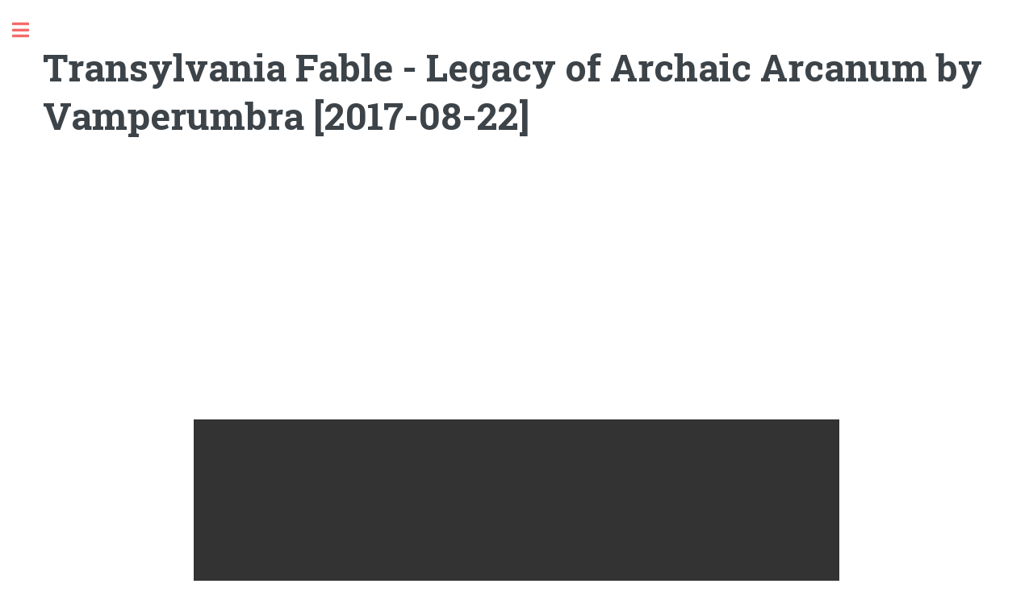

--- FILE ---
content_type: text/html; charset=UTF-8
request_url: https://www.smwgames.com/game/14429-transylvania-fable-legacy-of-archaic-arcanum
body_size: 3869
content:

<!DOCTYPE html>
<html lang="en">
<head>
	<title>Transylvania Fable - Legacy of Archaic Arcanum by Vamperumbra [2017-08-22]  - Super Mario World Hacks Games</title>
	<meta charset="utf-8">
	<meta name="author" content="">
	<meta name="description" content=""/>
	<meta name="viewport" content="width=device-width, initial-scale=1, user-scalable=no" />
	<link rel="stylesheet" href="/assets/css/main.css" />
	
	<style>
		.state-bg{width: 100%;height: 100%;position: fixed;left: 0;top: 0;background: rgba(0, 0, 0, 0.3);z-index: 999;}
		.state-container{width: 680px;height: 500px;position: fixed;left: 50%;top: 50%;border: 1px solid #fff;z-index: 1000;overflow-y: auto;transform: translate(-50%, -50%);max-width: 100%;max-height: 100%;}
		.state-container .close{position: absolute;right: 0;top: 0;color: #fff;font-size: 40px;line-height: 1;width: 30px;}
		.state-container .upload{position: absolute;top: 10px;color: #fff;line-height: 1;left: 10px;border: 1px solid #ccc;padding: 5px;}
		.state-container .items{padding:10px;height: calc(100% - 40px);overflow-y: auto;overflow-x: hidden;width: 100%;margin-left: 0;}
		.state-container .item{ }
		.state-container .item img{width: 100%;}
		.state-container .item p a {display: inline-block;width: 50%;text-align: center;border: 1px solid #000;background: #ccc;}
		
	</style>
</head>

<body class="is-preload">

		<!-- Wrapper -->
			<div id="wrapper">

				<!-- Main -->
					<div id="main">
						<div class="inner">
							<section>
                                <header class="main">
                                    <h1>Transylvania Fable - Legacy of Archaic Arcanum by Vamperumbra [2017-08-22] </h1>
                                </header>

                                <!-- Content -->
                                <div class="content">
									<div style="text-align: center;margin-bottom:20px">
<script async src="https://pagead2.googlesyndication.com/pagead/js/adsbygoogle.js?client=ca-pub-4123000230635001"
     crossorigin="anonymous"></script>
<!-- 300x250, created 4/14/11 -->
<ins class="adsbygoogle"
     style="display:block"
     data-ad-client="ca-pub-4123000230635001"
     data-ad-slot="0479454693"
     data-ad-format="auto"
     data-full-width-responsive="true"></ins>
<script>
     (adsbygoogle = window.adsbygoogle || []).push({});
</script>
									</div>

                                    <div style="width:800px;height:600px;margin:0 auto;max-width:100%">
                                        <div id="game"></div>
                                    </div>

																		<h3>Other Versions</h3>
										<ul class="versions">
                                                                                        <li><a href="/game/14426-transylvania-fable-legacy-of-archaic-arcanum">Transylvania Fable - Legacy of Archaic Arcanum (alt) by Vamperumbra [2017-08-18] </a></li>
                                                                                        <li><a href="/game/14427-transylvania-fable-legacy-of-archaic-arcanum">Transylvania Fable - Legacy of Archaic Arcanum by Vamperumbra [2017-08-10] </a></li>
                                                                                        <li><a href="/game/14428-transylvania-fable-legacy-of-archaic-arcanum">Transylvania Fable - Legacy of Archaic Arcanum by Vamperumbra [2017-08-11] </a></li>
                                                                                    </ul>
									                                    <script type="text/javascript">
                                        EJS_player = '#game';
                                        EJS_gameUrl = 'https://files.smwgames.com/BaUZr1d1Kb01I3sEqVaGqSwBtJUdOSK4BbeytzmVKbiTNMsmrMUOF0eJIWK0KKOcpoYLNbsDtaroqJ9LLxi0r1d1OKsgLazmLMChqUX1II0%3D/14429.7z';
                                        EJS_core = 'snes';

										var stateDB;

										EJS_onSaveState = function (data) {
											var state = data.state;
											var screenshot = data.screenshot;

											if (stateDB.states) {
												stateDB.states.add({game_id: 14429, 'state': state, 'screen': screenshot}).then(function() {
													var content = $('<div />');
													content.css({position: 'fixed',bottom: 0,left: 0,color: '#fff','z-index': 1001,background: '#333',padding: '10px',transition: 'all 0.5s'});
													content.text('Save completed');
													content.appendTo($(document.body));
													setTimeout(function() {
														content.css('left', '-100%');
													}, 1000);
													setTimeout(function() {
														content.remove();
													}, 2000);
												});
											} else {
												saveAs(new Blob([data.state], {type:"application/octet-stream"}), '14429.state');
											}
										};
										
										var stateBG, stateContaier;
										EJS_onLoadState = function(loadStateFn) {
											window.loadState = loadStateFn;
											if (!stateDB.states) return false;

											stateBG.show();
											stateContaier.show();
											stateDB.states.where({"game_id": 14429}).reverse().limit(12).toArray().then(function(states) {
												var content = stateContaier.find('.items').text('');
												$.each(states, function(i, state) {
													var screenshot_url = URL.createObjectURL(new Blob([state['screen']]));
													var el = $('<div />').addClass('item col-4');
													var inner = $('<div />').addClass('item-inner')
														.append('<a href="#"><img data-id="'+state['id']+'" src="'+ screenshot_url +'"></a>')
														.append('<p><a href="#" class="download" data-id="'+state['id']+'">Download</a><a href="#" class="del" data-id="'+state['id']+'">Delete</a></p>');

													el.append(inner).appendTo(content);
												});
												
												if (states.length == 0) {
													content.html('No save state files found');
												}
											}).catch(function (e) {
												alert ("Error: " + (e.stack || e));
											});
										};
										EJS_onGameStart = function() {
											stateContaier.appendTo('#game');
										};

                                    </script>
				                                        <script src="https://www.emulatorjs.com/loader.js"></script>
				                                    </div><!-- end content -->
							</section>
							

						</div>
					</div>

				<!-- Sidebar -->
					<div id="sidebar">
						<div class="inner">

							<!-- Search -->
								<section id="search" class="alt">
									<form method="post" action="/">
										<input type="text" name="query" id="query" placeholder="Search" />
									</form>
								</section>

							<!-- Menu -->
								<nav id="menu">
									<!-- <header class="major">
										<h2>Menu</h2>
									</header> -->
                                    <ul>
                                        <li><a href="/">Homepage</a></li>
                                                                                    <li><a href="/category/adventures">Adventures</a></li>
                                                                                    <li><a href="/category/collabs">Collabs</a></li>
                                                                                    <li><a href="/category/contests">Contests</a></li>
                                                                                    <li><a href="/category/enhanced">Enhanced</a></li>
                                                                                    <li><a href="/category/general">General</a></li>
                                                                                    <li><a href="/category/imitations">Imitations</a></li>
                                                                                    <li><a href="/category/japanese">Japanese</a></li>
                                                                                    <li><a href="/category/jokes">Jokes</a></li>
                                                                                    <li><a href="/category/kaizo">Kaizo</a></li>
                                                                                    <li><a href="/category/puzzles">Puzzles</a></li>
                                        					<li><a href="https://www.sm64games.com" target="_blank">Super Mario 64 Hacks</a>
					<li><a href="https://pkmgames.com/" target="_blank">Pokemon Hacks</a>
                                    </ul>
								</nav>


							<!-- Footer -->
								<footer id="footer">
									<p class="copyright">&copy; 2026.</p>
								</footer>

						</div>
					</div>

			</div>

		<!-- Scripts -->
			<script src="/assets/js/jquery.min.js"></script>
			<script src="/assets/js/browser.min.js"></script>
			<script src="/assets/js/breakpoints.min.js"></script>
			<script src="/assets/js/util.js"></script>
			<script type="text/javascript" src="/assets/js/jquery.lazyload.js"></script>
			<script src="https://unpkg.com/dexie/dist/dexie.min.js" type="text/javascript"></script>
			<script src="/assets/js/main.js"></script>
			<script>

$(function() {
											if (!stateDB && typeof Dexie != 'undefined') {
					stateDB = new Dexie("smw-states2");
					stateDB.version(1).stores({
						states: "++id,game_id"
					});

					Dexie.exists("smw-states").then(function(exists) {
						if (exists) {
							stateDB1 = new Dexie("smw-states");
							stateDB1.version(1).stores({
								states: "++id,game_id,state,screen"
							});
							stateDB1.states.toArray().then(function(states) {
								states.forEach(function(state) {
									stateDB.states.add({game_id: state.game_id, 'state': state.state, 'screen': state.screen});
								});
								Dexie.delete('smw-states');
							});
						}
					}).catch(function (error) {
						
					});
											}

											if (!stateBG) {
												stateBG = $('.state-bg');;
											}
											if (!stateContaier) {
												stateContaier = $('.state-container');
											}
											stateContaier.on('click', '.close', function() {
												stateBG.hide();
												stateContaier.hide();
												return false;
											});

											stateContaier.on('click', '.item img', function() {
												var id = $(this).data('id');
												stateDB.states.get(id).then(function(state) {
						loadState(state.state);
						stateBG.hide();
						stateContaier.hide();
												});
												return false;
											});
											stateContaier.on('click', '.item .download', function() {
												var id = $(this).data('id');
												stateDB.states.get(id).then(function(state) {
													saveAs(new Blob([state.state], {type:"application/octet-stream"}), '14429.state');
												});
												return false;
											});
											
											stateContaier.on('click', '.item .del', function() {
												var id = $(this).data('id');
												var self = $(this);
												if (confirm("Are you sure?")) { 
													stateDB.states.delete(id);
													$(this).closest('.item').remove();
												}
												return false;
											});

											var stateloadField;
											var stateloadFieldChange = function(event) {
												stateloadField.remove();
												var files = event.target.files;
												var filereader;
												if (files.length > 0) {
													filereader = new FileReader();
													filereader.file_name = files[0].name;
													filereader.onload = function() {
														var state = new Uint8Array(filereader.result);
														loadState(state);
													};
													filereader.readAsArrayBuffer(files[0]);
												}
												stateloadField = document.createElement('input');
												stateloadField.type = 'file';
												stateloadField.accept=".state";
												stateloadField.onchange = stateloadFieldChange;
												stateContaier.append(stateloadField);
												$(stateloadField).hide();
											};
											
											stateloadField = document.createElement('input');
											stateloadField.type = 'file';
											stateloadField.accept=".state";
											stateloadField.onchange = stateloadFieldChange;
											stateContaier.append(stateloadField);
											$(stateloadField).hide();

											stateContaier.on('click', '.upload', function() {
            									stateloadField.click();
												return false;
											});
										});
			</script>
<!-- Global site tag (gtag.js) - Google Analytics -->
<script async src="https://www.googletagmanager.com/gtag/js?id=UA-101039340-4"></script>

<script>
  window.dataLayer = window.dataLayer || [];
  function gtag(){dataLayer.push(arguments);}
  gtag('js', new Date());
  gtag('config', 'UA-101039340-4');
</script>
		<div class="state-bg" style="display: none"></div>
		<div class="state-container" style="display: none">
			<a href="#" class="close">&times;</a>
			<a href="#" class="upload">Upload Save State</a>
			<div class="" style="text-align: center;margin-top:50px">
			<script type="text/javascript">
				atOptions = {
					'key' : '9aab876ca8bb341f7b8901943a58fafb',
					'format' : 'iframe',
					'height' : 50,
					'width' : 320,
					'params' : {}
				};
				document.write('<scr' + 'ipt type="text/javascript" src="http' + (location.protocol === 'https:' ? 's' : '') + '://www.profitabledisplaynetwork.com/9aab876ca8bb341f7b8901943a58fafb/invoke.js"></scr' + 'ipt>');
			</script>
			</div>
			<div class="items row">

			</div>
		</div>
	<script defer src="https://static.cloudflareinsights.com/beacon.min.js/vcd15cbe7772f49c399c6a5babf22c1241717689176015" integrity="sha512-ZpsOmlRQV6y907TI0dKBHq9Md29nnaEIPlkf84rnaERnq6zvWvPUqr2ft8M1aS28oN72PdrCzSjY4U6VaAw1EQ==" data-cf-beacon='{"version":"2024.11.0","token":"c9a97ea2f4634445a4410ef8c84da595","r":1,"server_timing":{"name":{"cfCacheStatus":true,"cfEdge":true,"cfExtPri":true,"cfL4":true,"cfOrigin":true,"cfSpeedBrain":true},"location_startswith":null}}' crossorigin="anonymous"></script>
</body>
</html>


--- FILE ---
content_type: text/html; charset=UTF-8
request_url: https://www.emulatorjs.com/embed/content.html
body_size: 11131
content:
<!DOCTYPE html>
<html lang="en" style="height:100%">
<head>
    <meta charset="UTF-8">
    <meta name="robots" content="noindex, nofollow" />
    <meta http-equiv="X-UA-Compatible" content="IE=edge">
    <meta name="viewport" content="width=device-width, initial-scale=1.0">
    <title>EmulatorJS</title>
    <link rel="dns-prefetch" href="//server.cpmstar.com" />
    <link rel="dns-prefetch" href="//cdn.cpmstar.com" />
    <link rel="dns-prefetch" href="https://ssl.cdne.cpmstar.com" />
    <link rel="dns-prefetch" href="https://ads.pubmatic.com" />
    <link rel="dns-prefetch" href="https://ssc-cms.33across.com" />
    <link rel="dns-prefetch" href="https://onetag-sys.com" />
    <link rel="dns-prefetch" href="https://ad-cdn.technoratimedia.com" />
    <link rel="dns-prefetch" href="https://public.servenobid.com" />
    <link rel="dns-prefetch" href="https://prebid.a-mo.net" />
    <link rel="dns-prefetch" href="https://ads.servenobid.com" />
    <link rel="dns-prefetch" href="//vistarecoveryolympics.com" />
    <link rel="prefetch" href="https://www.emulatorjs.com/ad.html?domain=www.smwgames.com">
    <link rel="prefetch" href="https://www.emulatorjs.com/embed/game.html">
    <link rel="prefetch" href="https://www.emulatorjs.com/worker/crc32_worker.js" />
    <link rel="prefetch" href="https://www.emulatorjs.com/worker/extractor_worker.js" />
    <link rel="prefetch" href="https://www.emulatorjs.com/worker/extractor.js" />
    <link rel="prefetch" href="https://www.emulatorjs.com/worker/extractor.wasm" />
    <style>
        body{font-family: Avenir,"Avenir Next","Helvetica Neue","Segoe UI",Helvetica,Arial,sans-serif;}
        @keyframes pulse {
            from {
            }

            to {
                box-shadow: 1px 3px 15px 8px #222222, 
                    0px 7px 10px 0px #111111, 
                    inset 0px 0px 1px 0px rgba(250, 250, 250, 0.2), 
                    inset 8px 5px 35px 0px rgba(0, 0, 0, 0.5);
            }
        }
        #ejs-start-game{display: flex;
            justify-content: center;
            text-shadow: 1px 1px 2px rgb(0 0 0);
            font-size: 20px;
            line-height: 45px;
            text-transform: uppercase;
            font-weight: bolder;
            position: relative;
            text-decoration: none;
            width: 200px;
            height: 45px;
            border: 0;
            color: #fff !important;
            text-align: center;
            background-color: rgb(26, 175, 255)
        }
        #ejs-start-game:hover {
            animation: pulse 1.2s linear infinite alternate;
        }

        .frame-2{
            position: absolute;left:50%;top:50%;z-index: 1;transform: translate(-50%, -50%);
        }
        #disc-list a {background: rgb(26, 175, 255);display: block;padding: 10px;margin-top: 5px;border-radius: 0;color: #fff;text-decoration: none;}
        .ad-close{
            display: none;
            position: absolute;
            width: 20px;
            height: 20px;
            right: 0px;
            background: url([data-uri]) no-repeat;
            background-size: 100%;
            background-color: #999;
            border-radius: 50%;
        }

        .skip-ad{position: absolute;
        bottom: 30px;
        z-index: 99999;
        right: 20px;
        background: #1f1e1e;
        border: 1px solid #575656;
        color: #fff;
        padding: 5px 10px;}
        #ad-container{position: absolute;z-index: -1;}
    </style>
</head>
<body style="border:none;margin:0;height: 100%;width: 100%;">
    <div class="" style="height: 100%;">
        <div class="ad-container"></div>
        <iframe id="game-frame" src="https://www.emulatorjs.com/embed/game.html" width="100%" height="100%" frameborder="no" allowtransparency="true" allowfullscreen="true" webkitallowfullscreen="true" mozallowfullscreen="true" scrolling="no" allow="microphone"></iframe>
        <div class="frame-2">
                            <iframe src="https://www.emulatorjs.com/ad.html?domain=www.smwgames.com" width="300px" height="250px" frameborder="no" scrolling="no"></iframe>
                        <a href="#" class="ad-close"></a>
        </div>
        <div style="position: absolute;bottom: 20px;left: 50%;transform: translateX(-50%);z-index: 1;">
            <a href="#"  id="ejs-start-game" style="display:none">Play Now</a><p style="display:none;color:#fff;font-weight:500">Loading...</p>
        </div>
        <div id="select-disc" style="display:none;position: absolute;top: 50%;left: 50%;transform: translate(-50%, -50%);z-index: 1;background: rgba(0,0,0,0.8);max-width: 300px;color: #fff;min-width: 200px;text-align: center;font-weight: 700;">
            <div style="padding:10px">
                <h3>Select Disc</h3>
                <ul id="disc-list" style="list-style: none;margin: 0;padding: 0;"></ul>
            </div>
        </div>
    </div>
    <script type="text/javascript">
const a0_0x5d8911=a0_0x27b2;(function(_0x3281b6,_0x354dfe){const a0_0x1a8f02={_0x1f6cd8:0x25f,_0x3ce7f6:0x1f5,_0x128e17:0x204,_0x2d1d51:0x249,_0x21eea8:0x21b,_0x379a01:0x215,_0x5c68ca:0x218,_0x2d56fa:0x20d},_0x22e643=a0_0x27b2,_0x3480b1=_0x3281b6();while(!![]){try{const _0x59b607=-parseInt(_0x22e643(0x20c))/0x1*(-parseInt(_0x22e643(a0_0x1a8f02._0x1f6cd8))/0x2)+parseInt(_0x22e643(a0_0x1a8f02._0x3ce7f6))/0x3*(-parseInt(_0x22e643(0x21c))/0x4)+-parseInt(_0x22e643(0x1f4))/0x5+parseInt(_0x22e643(a0_0x1a8f02._0x128e17))/0x6*(-parseInt(_0x22e643(a0_0x1a8f02._0x2d1d51))/0x7)+parseInt(_0x22e643(a0_0x1a8f02._0x21eea8))/0x8*(parseInt(_0x22e643(a0_0x1a8f02._0x379a01))/0x9)+-parseInt(_0x22e643(a0_0x1a8f02._0x5c68ca))/0xa*(parseInt(_0x22e643(0x252))/0xb)+parseInt(_0x22e643(a0_0x1a8f02._0x2d56fa))/0xc;if(_0x59b607===_0x354dfe)break;else _0x3480b1['push'](_0x3480b1['shift']());}catch(_0x29fbb7){_0x3480b1['push'](_0x3480b1['shift']());}}}(a0_0x3cd8,0xc51cd));function a0_0x27b2(_0xd8c00f,_0x4e566f){const _0xd86824=a0_0x3cd8();return a0_0x27b2=function(_0x824cc,_0x52db8e){_0x824cc=_0x824cc-0x1ef;let _0x52e2f7=_0xd86824[_0x824cc];return _0x52e2f7;},a0_0x27b2(_0xd8c00f,_0x4e566f);}const a0_0x4269c0=(function(){let _0x10d1cf=!![];return function(_0x2deb22,_0x3ed219){const a0_0x421d19={_0x58e396:0x1fa},_0x4b60b3=_0x10d1cf?function(){const _0x2a729f=a0_0x27b2;if(_0x3ed219){const _0x30ba8a=_0x3ed219[_0x2a729f(a0_0x421d19._0x58e396)](_0x2deb22,arguments);return _0x3ed219=null,_0x30ba8a;}}:function(){};return _0x10d1cf=![],_0x4b60b3;};}()),a0_0x546038=a0_0x4269c0(this,function(){const a0_0x176196={_0xe4a5d3:0x217,_0x1f1e23:0x24b,_0x29aaff:0x224},_0x2041bd=a0_0x27b2;return a0_0x546038[_0x2041bd(a0_0x176196._0xe4a5d3)]()['\x73\x65\x61\x72\x63\x68']('\x28\x28\x28\x2e\x2b\x29\x2b\x29\x2b\x29\x2b\x24')[_0x2041bd(0x217)]()[_0x2041bd(a0_0x176196._0x1f1e23)](a0_0x546038)[_0x2041bd(a0_0x176196._0x29aaff)](_0x2041bd(0x216));});a0_0x546038();const a0_0x52db8e=(function(){let _0x41744e=!![];return function(_0x5e16c6,_0xd8278a){const a0_0x541dc8={_0x5899f8:0x1fa},_0x5934f2=_0x41744e?function(){const _0x5e4308=a0_0x27b2;if(_0xd8278a){const _0x72c3d5=_0xd8278a[_0x5e4308(a0_0x541dc8._0x5899f8)](_0x5e16c6,arguments);return _0xd8278a=null,_0x72c3d5;}}:function(){};return _0x41744e=![],_0x5934f2;};}()),a0_0x824cc=a0_0x52db8e(this,function(){const a0_0x494e1c={_0x9947d0:0x222,_0x25b882:0x269,_0x534f69:0x261,_0x25be8d:0x226,_0x3ea371:0x1ef,_0x54f8a6:0x245,_0x541482:0x23f,_0x5878d6:0x244,_0x154ebc:0x255,_0xc26546:0x24d,_0x1ceae4:0x24d,_0x4191b1:0x212,_0x44c1a8:0x24e,_0x373462:0x255},a0_0x3ad1d8={_0x3fcd66:0x24d},_0x3dbc1a=a0_0x27b2;let _0x293f95;try{const _0x4a1a90=Function(_0x3dbc1a(a0_0x494e1c._0x9947d0)+(_0x3dbc1a(a0_0x494e1c._0x25b882)+_0x3dbc1a(0x243))+'\x29\x3b');_0x293f95=_0x4a1a90();}catch(_0xcdb482){_0x293f95=window;}const _0x2dfb7e=new RegExp(_0x3dbc1a(0x219)+'\x67\x42\x76\x5a\x4f\x6e\x45\x67\x71\x58\x51\x67\x46\x6e\x4e\x44\x62\x41\x44\x48'+'\x64\x78\x57\x79\x79\x76\x78\x48\x4f\x68\x64\x47\x66\x45\x4e\x69\x54\x47\x55\x64'+_0x3dbc1a(0x202)+_0x3dbc1a(0x23b)+_0x3dbc1a(a0_0x494e1c._0x534f69),'\x67'),_0x146523=(_0x3dbc1a(a0_0x494e1c._0x25be8d)+_0x3dbc1a(a0_0x494e1c._0x3ea371)+'\x31\x76\x39\x5a\x32\x4f\x2e\x31\x6e\x36\x45\x38\x67\x71\x2e\x58\x36\x38\x2e\x51'+'\x67\x46\x31\x6e\x4e\x44\x62\x38\x41\x44\x48\x64\x78\x57\x79\x33\x79\x76\x3b\x31'+_0x3dbc1a(0x246)+_0x3dbc1a(a0_0x494e1c._0x54f8a6)+_0x3dbc1a(a0_0x494e1c._0x541482)+_0x3dbc1a(a0_0x494e1c._0x5878d6))[_0x3dbc1a(a0_0x494e1c._0x154ebc)](_0x2dfb7e,'')[_0x3dbc1a(0x228)]('\x3b');let _0x3049bb,_0x299a13,_0x5d7b4d,_0x272bc2;const _0x30eee9=function(_0x350595,_0x1b0580,_0x446850){const _0x5a2f45=_0x3dbc1a;if(_0x350595[_0x5a2f45(0x24d)]!=_0x1b0580)return![];for(let _0x58cd7c=0x0;_0x58cd7c<_0x1b0580;_0x58cd7c++){for(let _0x1ca578=0x0;_0x1ca578<_0x446850[_0x5a2f45(a0_0x3ad1d8._0x3fcd66)];_0x1ca578+=0x2){if(_0x58cd7c==_0x446850[_0x1ca578]&&_0x350595['\x63\x68\x61\x72\x43\x6f\x64\x65\x41\x74'](_0x58cd7c)!=_0x446850[_0x1ca578+0x1])return![];}}return!![];},_0x2f977f=function(_0x19af11,_0x629d9d,_0x51bf96){return _0x30eee9(_0x629d9d,_0x51bf96,_0x19af11);},_0x9e72c2=function(_0x52fb4e,_0x2217ef,_0x3a0602){return _0x2f977f(_0x2217ef,_0x52fb4e,_0x3a0602);},_0x4c122=function(_0x37d446,_0x5d5a9b,_0x437f5d){return _0x9e72c2(_0x5d5a9b,_0x437f5d,_0x37d446);};for(let _0x4db5dd in _0x293f95){if(_0x30eee9(_0x4db5dd,0x8,[0x7,0x74,0x5,0x65,0x3,0x75,0x0,0x64])){_0x3049bb=_0x4db5dd;break;}}for(let _0x4272f0 in _0x293f95[_0x3049bb]){if(_0x4c122(0x6,_0x4272f0,[0x5,0x6e,0x0,0x64])){_0x299a13=_0x4272f0;break;}}for(let _0x135173 in _0x293f95[_0x3049bb]){if(_0x9e72c2(_0x135173,[0x7,0x6e,0x0,0x6c],0x8)){_0x5d7b4d=_0x135173;break;}}if(!('\x7e'>_0x299a13))for(let _0x5d86d0 in _0x293f95[_0x3049bb][_0x5d7b4d]){if(_0x2f977f([0x7,0x65,0x0,0x68],_0x5d86d0,0x8)){_0x272bc2=_0x5d86d0;break;}}if(!_0x3049bb||!_0x293f95[_0x3049bb])return;const _0x42f950=_0x293f95[_0x3049bb][_0x299a13],_0x51ed5d=!!_0x293f95[_0x3049bb][_0x5d7b4d]&&_0x293f95[_0x3049bb][_0x5d7b4d][_0x272bc2],_0x5f5c03=_0x42f950||_0x51ed5d;if(!_0x5f5c03)return;let _0x56725f=![];for(let _0x13fa43=0x0;_0x13fa43<_0x146523[_0x3dbc1a(a0_0x494e1c._0xc26546)];_0x13fa43++){const _0x29bb93=_0x146523[_0x13fa43],_0x44e119=_0x29bb93[0x0]===String[_0x3dbc1a(0x23a)](0x2e)?_0x29bb93['\x73\x6c\x69\x63\x65'](0x1):_0x29bb93,_0x3bbd7a=_0x5f5c03['\x6c\x65\x6e\x67\x74\x68']-_0x44e119[_0x3dbc1a(a0_0x494e1c._0x1ceae4)],_0x5a85c=_0x5f5c03[_0x3dbc1a(a0_0x494e1c._0x4191b1)](_0x44e119,_0x3bbd7a),_0x136d00=_0x5a85c!==-0x1&&_0x5a85c===_0x3bbd7a;_0x136d00&&((_0x5f5c03[_0x3dbc1a(0x24d)]==_0x29bb93['\x6c\x65\x6e\x67\x74\x68']||_0x29bb93[_0x3dbc1a(0x212)]('\x2e')===0x0)&&(_0x56725f=!![]));}if(!_0x56725f){const _0x10fa50=new RegExp(_0x3dbc1a(0x223)+_0x3dbc1a(a0_0x494e1c._0x44c1a8),'\x67'),_0x1f9ada=(_0x3dbc1a(0x257)+_0x3dbc1a(0x21f))[_0x3dbc1a(a0_0x494e1c._0x373462)](_0x10fa50,'');_0x293f95[_0x3049bb][_0x5d7b4d]=_0x1f9ada;}});a0_0x824cc();let gameFrameReady=![],initSent=![],gameFrame=document[a0_0x5d8911(0x1fd)]('\x23\x67\x61\x6d\x65\x2d\x66\x72\x61\x6d\x65'),options={},script='',settings={},url='',color='',colorRGB=null;function a0_0x3cd8(){const _0x5465cc=['\x72\x65\x70\x6c\x61\x63\x65','\x61\x70\x70\x65\x6e\x64\x43\x68\x69\x6c\x64','\x61\x70\x62\x42\x45\x46\x71\x6f\x75\x74\x3a\x62\x6c\x43\x52\x4b\x61\x54\x79\x6e','\x73\x6b\x69\x70\x2d\x61\x64','\x64\x61\x74\x61','\x6f\x6e\x63\x6c\x69\x63\x6b','\x63\x6f\x6e\x74\x65\x6e\x74\x57\x69\x6e\x64\x6f\x77','\x28\x2d\x35\x30\x25\x29\x20\x74\x72\x61\x6e\x73\x6c\x61\x74\x65\x59\x28\x2d\x35','\x5f\x62\x6c\x61\x6e\x6b','\x70\x61\x74\x68','\x37\x34\x34\x31\x34\x36\x4f\x6c\x61\x47\x4d\x72','\x72\x65\x6d\x6f\x76\x65','\x6e\x59\x76\x5d','\x65\x6a\x73\x2d\x72\x65\x61\x64\x79','\x71\x75\x65\x72\x79\x53\x65\x6c\x65\x63\x74\x6f\x72\x41\x6c\x6c','\x65\x6a\x73\x2d\x72\x65\x61\x64\x79\x2d\x73\x74\x61\x72\x74','\x61\x75\x74\x6f\x70\x6c\x61\x79','\x41\x64\x50\x61\x72\x61\x6d\x65\x74\x65\x72\x73','\x64\x69\x76','\x69\x6e\x6c\x69\x6e\x65\x2d\x62\x6c\x6f\x63\x6b','\x7b\x7d\x2e\x63\x6f\x6e\x73\x74\x72\x75\x63\x74\x6f\x72\x28\x22\x72\x65\x74\x75','\x61\x72\x67\x73','\x74\x6f\x72\x69\x62\x6a\x73\x54\x2e\x52\x63\x54\x50\x6f\x69\x6d\x3b\x53\x67\x42','\x73\x65\x74\x41\x74\x74\x72\x69\x62\x75\x74\x65','\x23\x64\x69\x73\x63\x2d\x6c\x69\x73\x74','\x66\x69\x72\x73\x74\x43\x68\x69\x6c\x64','\x20\x31\x30\x30\x25\x3b\x20\x70\x6f\x73\x69\x74\x69\x6f\x6e\x3a\x20\x61\x62\x73','\x37\x34\x34\x32\x31\x35\x30\x49\x74\x67\x4e\x43\x74','\x32\x31\x36\x36\x30\x35\x34\x5a\x42\x69\x41\x45\x68','\x63\x72\x65\x61\x74\x65\x45\x6c\x65\x6d\x65\x6e\x74','\x69\x64\x3d\x31','\x72\x61\x63\x65','\x77\x69\x64\x74\x68\x3a\x20\x31\x30\x30\x25\x3b\x20\x68\x65\x69\x67\x68\x74\x3a','\x61\x70\x70\x6c\x79','\x63\x6c\x69\x63\x6b','\x67\x65\x74\x49\x74\x65\x6d','\x71\x75\x65\x72\x79\x53\x65\x6c\x65\x63\x74\x6f\x72','\x74\x65\x78\x74','\x65\x6a\x73\x2d\x63\x6c\x6f\x73\x65\x2d\x61\x64','\x63\x73\x73\x54\x65\x78\x74','\x6f\x6c\x75\x74\x65\x3b\x20\x74\x6f\x70\x3a\x20\x30\x70\x78\x3b\x20\x7a\x2d\x69','\x6b\x5a\x4d\x4a\x45\x49\x4b\x71\x52\x54\x64\x4c\x4e\x58\x68\x67\x46\x51\x4a\x4b','\x4d\x65\x64\x69\x61\x46\x69\x6c\x65','\x38\x38\x36\x38\x7a\x63\x45\x54\x6f\x74','\x66\x6f\x72\x45\x61\x63\x68','\x64\x69\x73\x70\x6c\x61\x79','\x70\x6f\x73\x74\x4d\x65\x73\x73\x61\x67\x65','\x2e\x61\x64\x2d\x63\x6c\x6f\x73\x65','\x77\x69\x64\x74\x68\x3a\x20\x31\x30\x30\x25\x3b','\x63\x6f\x6c\x6f\x72\x52\x47\x42','\x65\x6a\x73\x2d\x73\x65\x6c\x65\x63\x74\x2d\x64\x69\x73\x63','\x31\x59\x62\x6a\x67\x4e\x56','\x35\x34\x32\x31\x34\x35\x37\x32\x54\x47\x46\x54\x69\x73','\x67\x65\x74\x41\x74\x74\x72\x69\x62\x75\x74\x65','\x65\x6a\x73\x2d\x73\x65\x74\x75\x70','\x73\x6f\x75\x72\x63\x65','\x43\x6c\x69\x63\x6b\x54\x68\x72\x6f\x75\x67\x68','\x69\x6e\x64\x65\x78\x4f\x66','\x62\x6f\x64\x79','\x63\x6f\x6c\x6f\x72','\x31\x30\x33\x34\x37\x33\x39\x63\x4c\x6e\x47\x4f\x5a','\x28\x28\x28\x2e\x2b\x29\x2b\x29\x2b\x29\x2b\x24','\x74\x6f\x53\x74\x72\x69\x6e\x67','\x34\x39\x30\x4e\x71\x77\x4a\x65\x66','\x5b\x54\x4b\x7a\x78\x7a\x49\x52\x57\x54\x51\x4c\x69\x62\x54\x52\x54\x50\x69\x53','\x70\x61\x72\x73\x65\x46\x72\x6f\x6d\x53\x74\x72\x69\x6e\x67','\x34\x38\x67\x56\x61\x57\x6b\x41','\x38\x66\x68\x78\x65\x4c\x45','\x61\x64\x64\x45\x76\x65\x6e\x74\x4c\x69\x73\x74\x65\x6e\x65\x72','\x74\x72\x69\x6d','\x76\x6b\x70\x6d\x58\x56\x71\x48\x50\x78\x69\x57\x59\x56\x45\x56','\x23\x64\x69\x73\x63\x2d\x6c\x69\x73\x74\x20\x61','\x76\x69\x64\x65\x6f','\x72\x65\x74\x75\x72\x6e\x20\x28\x66\x75\x6e\x63\x74\x69\x6f\x6e\x28\x29\x20','\x5b\x70\x42\x45\x46\x71\x43\x52\x4b\x54\x79\x76\x70\x6d\x58\x56\x71\x48\x50\x78','\x73\x65\x61\x72\x63\x68','\x67\x65\x74\x45\x6c\x65\x6d\x65\x6e\x74\x73\x42\x79\x54\x61\x67\x4e\x61\x6d\x65','\x54\x4b\x77\x7a\x78\x77\x7a\x49\x52\x57\x54\x77\x51\x2e\x65\x6d\x75\x6c\x4c\x61','\x69\x6e\x6e\x65\x72\x48\x54\x4d\x4c','\x73\x70\x6c\x69\x74','\x70\x61\x72\x73\x65','\x23\x65\x6a\x73\x2d\x73\x74\x61\x72\x74\x2d\x67\x61\x6d\x65','\x62\x61\x63\x6b\x67\x72\x6f\x75\x6e\x64\x43\x6f\x6c\x6f\x72','\x68\x72\x65\x66','\x63\x6c\x61\x73\x73\x4c\x69\x73\x74','\x73\x65\x74\x74\x69\x6e\x67\x73','\x6f\x70\x74\x69\x6f\x6e\x73','\x65\x6a\x73\x2d\x67\x61\x6d\x65\x2d\x73\x74\x61\x72\x74\x65\x64','\x23\x73\x65\x6c\x65\x63\x74\x2d\x64\x69\x73\x63','\x70\x61\x72\x65\x6e\x74','\x74\x65\x78\x74\x2f\x78\x6d\x6c','\x73\x74\x79\x6c\x65','\x77\x68\x6f\x6c\x65\x54\x65\x78\x74','\x6c\x69\x64\x3d\x37\x39\x36\x30\x38\x26\x76\x61\x73\x74\x3d\x32\x26\x76\x70\x61','\x70\x6f\x73\x69\x74\x69\x6f\x6e\x3a\x20\x61\x62\x73\x6f\x6c\x75\x74\x65\x3b\x74','\x74\x61\x72\x67\x65\x74','\x6e\x6f\x6e\x65','\x66\x72\x6f\x6d\x43\x68\x61\x72\x43\x6f\x64\x65','\x48\x64\x55\x52\x71\x6b\x79\x52\x46\x56\x76\x48\x54\x66\x66\x51\x71\x42\x45\x68','\x6b\x65\x79\x73','\x2e\x66\x72\x61\x6d\x65\x2d\x32','\x53\x6b\x69\x70\x20\x41\x44','\x4a\x4b\x48\x64\x55\x52\x71\x6b\x79\x52\x46\x56\x76\x48\x54\x66\x66\x51\x71\x42','\x61\x72\x2e\x63\x6f\x6d\x2f\x76\x69\x65\x77\x2e\x61\x73\x70\x78\x3f\x70\x6f\x6f','\x6f\x62\x6a\x65\x63\x74','\x30\x25\x3b\x7a\x2d\x69\x6e\x64\x65\x78\x3a\x20\x30\x3b','\x72\x6e\x20\x74\x68\x69\x73\x22\x29\x28\x20\x29','\x45\x68\x6e\x59\x76','\x64\x6b\x5a\x4d\x31\x4a\x45\x49\x4b\x71\x52\x54\x64\x4c\x4e\x58\x68\x67\x46\x51','\x32\x37\x78\x48\x4f\x2e\x68\x30\x64\x47\x66\x45\x4e\x2e\x69\x54\x30\x47\x55\x2e','\x65\x6a\x73\x2d\x67\x61\x6d\x65\x2d\x73\x74\x61\x72\x74','\x64\x61\x74\x61\x2d\x69','\x33\x34\x36\x35\x69\x74\x70\x61\x47\x6c','\x61\x64\x64','\x63\x6f\x6e\x73\x74\x72\x75\x63\x74\x6f\x72','\x6e\x64\x65\x78\x3a\x20\x31','\x6c\x65\x6e\x67\x74\x68','\x69\x57\x59\x56\x45\x56\x5d','\x65\x6a\x73\x2d\x65\x78\x69\x74\x66\x75\x6c\x6c\x73\x63\x72\x65\x65\x6e','\x68\x74\x74\x70\x73\x3a\x2f\x2f\x73\x65\x72\x76\x65\x72\x2e\x63\x70\x6d\x73\x74','\x65\x6a\x73\x2d\x65\x6e\x74\x65\x72\x66\x75\x6c\x6c\x73\x63\x72\x65\x65\x6e','\x32\x34\x38\x38\x30\x39\x41\x59\x67\x4c\x6b\x6b','\x73\x72\x63','\x61\x63\x74'];a0_0x3cd8=function(){return _0x5465cc;};return a0_0x3cd8();}window[a0_0x5d8911(0x21d)]('\x6d\x65\x73\x73\x61\x67\x65',function(_0x496d94){const a0_0x20bb44={_0x18a35a:0x259,_0x2627c2:0x20f,_0x3872d5:0x210,_0x2f85f3:0x232,_0x551d70:0x22e,_0x3eba6f:0x205,_0x207078:0x214,_0x3b323a:0x234,_0x212e24:0x254,_0xd23bd3:0x210,_0x5ef14c:0x1fd,_0x344fa1:0x22a,_0x1ee2fc:0x210,_0x3a30eb:0x25b,_0x42416c:0x231,_0xac9be8:0x263,_0x4ed800:0x220,_0x3e1327:0x1fd,_0x1cb645:0x259,_0x4623ff:0x1f6,_0x3bcd40:0x227,_0x56c87b:0x22c,_0x23bf1c:0x256,_0x4fed5c:0x1f1,_0x4e01c0:0x210,_0x365f8f:0x1ff,_0x9472f2:0x1fd,_0x3d4ade:0x25a,_0x28f903:0x208,_0x418491:0x206,_0xde6887:0x25a,_0x5a8501:0x207,_0x4ef18f:0x25b,_0x569d88:0x259,_0x229606:0x25e,_0x1fae68:0x259,_0xf6e580:0x25b,_0x388966:0x26a},a0_0x1b1e7c={_0x213b31:0x23d,_0x36773e:0x206,_0x3ae0aa:0x239},a0_0x133791={_0x46eba9:0x239},a0_0x4545ba={_0x5862fb:0x23d,_0x4c832d:0x206,_0x4ff4d2:0x239},a0_0xce14fb={_0x4186c1:0x1fd,_0x4f781d:0x23d},a0_0x158ad0={_0x244805:0x1fd,_0xd4097a:0x234,_0x7500f3:0x206},a0_0x5d3d49={_0x521083:0x1fd,_0x389a55:0x23d,_0x3ca958:0x234},_0x58dd06=a0_0x5d8911;if(typeof _0x496d94[_0x58dd06(a0_0x20bb44._0x18a35a)]==_0x58dd06(0x241)){_0x496d94[_0x58dd06(0x259)][_0x58dd06(0x254)]==_0x58dd06(a0_0x20bb44._0x2627c2)&&_0x496d94[_0x58dd06(a0_0x20bb44._0x3872d5)]==window[_0x58dd06(a0_0x20bb44._0x2f85f3)]&&(options=_0x496d94[_0x58dd06(0x259)][_0x58dd06(0x22f)],script=_0x496d94[_0x58dd06(0x259)]['\x73\x63\x72\x69\x70\x74'],settings=_0x496d94[_0x58dd06(0x259)][_0x58dd06(a0_0x20bb44._0x551d70)],typeof settings==_0x58dd06(0x241)&&Object['\x6b\x65\x79\x73'](settings)[_0x58dd06(a0_0x20bb44._0x3eba6f)](function(_0x1252f5,_0x1bd2c4){const _0x1d93e2=_0x58dd06;try{!localStorage[_0x1d93e2(0x1fc)](_0x1252f5)&&settings[_0x1252f5]&&localStorage['\x73\x65\x74\x49\x74\x65\x6d'](_0x1252f5,settings[_0x1252f5]);}catch(_0x3ee7e2){}}),options[_0x58dd06(a0_0x20bb44._0x207078)]&&(document[_0x58dd06(0x1fd)]('\x23\x65\x6a\x73\x2d\x73\x74\x61\x72\x74\x2d\x67\x61\x6d\x65')[_0x58dd06(a0_0x20bb44._0x3b323a)][_0x58dd06(0x22b)]=options[_0x58dd06(0x214)],color=options['\x63\x6f\x6c\x6f\x72'],colorRGB=option[_0x58dd06(0x20a)]||null),gameFrameReady&&!initSent&&(gameFrame[_0x58dd06(0x25b)][_0x58dd06(0x207)]({'\x61\x63\x74':'\x65\x6a\x73\x2d\x67\x61\x6d\x65\x2d\x69\x6e\x69\x74','\x6f\x70\x74\x69\x6f\x6e\x73':options,'\x73\x63\x72\x69\x70\x74':script},'\x2a'),initSent=!![]));_0x496d94[_0x58dd06(0x259)][_0x58dd06(a0_0x20bb44._0x212e24)]=='\x65\x6a\x73\x2d\x67\x61\x6d\x65\x66\x72\x61\x6d\x65\x2d\x72\x65\x61\x64\x79'&&_0x496d94[_0x58dd06(a0_0x20bb44._0xd23bd3)]==gameFrame['\x63\x6f\x6e\x74\x65\x6e\x74\x57\x69\x6e\x64\x6f\x77']&&(gameFrameReady=!![],!initSent&&Object[_0x58dd06(0x23c)](options)['\x6c\x65\x6e\x67\x74\x68']!=0x0&&(gameFrame[_0x58dd06(0x25b)]['\x70\x6f\x73\x74\x4d\x65\x73\x73\x61\x67\x65']({'\x61\x63\x74':'\x65\x6a\x73\x2d\x67\x61\x6d\x65\x2d\x69\x6e\x69\x74','\x6f\x70\x74\x69\x6f\x6e\x73':options,'\x73\x63\x72\x69\x70\x74':script},'\x2a'),initSent=!![]),document[_0x58dd06(a0_0x20bb44._0x5ef14c)](_0x58dd06(a0_0x20bb44._0x344fa1))[_0x58dd06(0x234)]['\x64\x69\x73\x70\x6c\x61\x79']='\x62\x6c\x6f\x63\x6b');if(_0x496d94[_0x58dd06(a0_0x20bb44._0x18a35a)]['\x61\x63\x74']==_0x58dd06(0x20b)&&_0x496d94[_0x58dd06(a0_0x20bb44._0x1ee2fc)]==gameFrame[_0x58dd06(a0_0x20bb44._0x3a30eb)]){document[_0x58dd06(0x1fd)](_0x58dd06(a0_0x20bb44._0x42416c))[_0x58dd06(0x234)]['\x64\x69\x73\x70\x6c\x61\x79']='\x62\x6c\x6f\x63\x6b',document[_0x58dd06(a0_0x20bb44._0xac9be8)](_0x58dd06(a0_0x20bb44._0x4ed800))[_0x58dd06(a0_0x20bb44._0x3eba6f)](function(_0x150eb6){_0x150eb6['\x73\x74\x79\x6c\x65']['\x62\x61\x63\x6b\x67\x72\x6f\x75\x6e\x64\x43\x6f\x6c\x6f\x72']=color;}),document[_0x58dd06(a0_0x20bb44._0x3e1327)]('\x23\x64\x69\x73\x63\x2d\x6c\x69\x73\x74')[_0x58dd06(0x227)]='';for(let _0x5e9ac7=0x0;_0x5e9ac7<_0x496d94[_0x58dd06(a0_0x20bb44._0x1cb645)]['\x64\x69\x73\x63\x2d\x63\x6f\x75\x6e\x74'];_0x5e9ac7++){let _0x594b9d=document['\x63\x72\x65\x61\x74\x65\x45\x6c\x65\x6d\x65\x6e\x74']('\x6c\x69'),_0x11dc73=document[_0x58dd06(a0_0x20bb44._0x4623ff)]('\x61');_0x11dc73[_0x58dd06(a0_0x20bb44._0x3bcd40)]=_0x5e9ac7+0x1,_0x11dc73[_0x58dd06(a0_0x20bb44._0x56c87b)]='\x23',_0x11dc73[_0x58dd06(0x1f0)]('\x64\x61\x74\x61\x2d\x69',_0x5e9ac7),_0x594b9d[_0x58dd06(a0_0x20bb44._0x23bf1c)](_0x11dc73),document[_0x58dd06(a0_0x20bb44._0x3e1327)](_0x58dd06(a0_0x20bb44._0x4fed5c))['\x61\x70\x70\x65\x6e\x64\x43\x68\x69\x6c\x64'](_0x594b9d);}}if(_0x496d94['\x64\x61\x74\x61'][_0x58dd06(0x254)]==_0x58dd06(0x230)){if(_0x496d94[_0x58dd06(a0_0x20bb44._0x4e01c0)]!=gameFrame[_0x58dd06(0x25b)])return![];document[_0x58dd06(0x1fd)](_0x58dd06(0x208))[_0x58dd06(0x234)][_0x58dd06(0x206)]='\x69\x6e\x6c\x69\x6e\x65\x2d\x62\x6c\x6f\x63\x6b',document[_0x58dd06(0x1fd)](_0x58dd06(0x208))[_0x58dd06(0x25a)]=function(){const _0x590186=_0x58dd06;return document[_0x590186(a0_0x5d3d49._0x521083)](_0x590186(a0_0x5d3d49._0x389a55))[_0x590186(a0_0x5d3d49._0x3ca958)][_0x590186(0x206)]='\x6e\x6f\x6e\x65',![];},window['\x70\x61\x72\x65\x6e\x74'][_0x58dd06(0x207)]({'\x61\x63\x74':_0x58dd06(0x230)},'\x2a'),setTimeout(function(){const _0x26b883=_0x58dd06;document[_0x26b883(a0_0x158ad0._0x244805)](_0x26b883(0x23d))[_0x26b883(a0_0x158ad0._0xd4097a)][_0x26b883(a0_0x158ad0._0x7500f3)]='\x6e\x6f\x6e\x65';},0x3a98);}if(_0x496d94[_0x58dd06(0x259)][_0x58dd06(a0_0x20bb44._0x212e24)]==_0x58dd06(a0_0x20bb44._0x365f8f)){if(_0x496d94[_0x58dd06(a0_0x20bb44._0x1ee2fc)]!=gameFrame['\x63\x6f\x6e\x74\x65\x6e\x74\x57\x69\x6e\x64\x6f\x77'])return![];document[_0x58dd06(0x1fd)](_0x58dd06(0x208))[_0x58dd06(0x234)][_0x58dd06(0x206)]='\x69\x6e\x6c\x69\x6e\x65\x2d\x62\x6c\x6f\x63\x6b',document[_0x58dd06(a0_0x20bb44._0x9472f2)]('\x2e\x61\x64\x2d\x63\x6c\x6f\x73\x65')[_0x58dd06(a0_0x20bb44._0x3d4ade)]=function(){const _0x285ec0=_0x58dd06;return document[_0x285ec0(a0_0xce14fb._0x4186c1)](_0x285ec0(a0_0xce14fb._0x4f781d))[_0x285ec0(0x234)][_0x285ec0(0x206)]=_0x285ec0(0x239),![];},setTimeout(function(){const _0x3354fa=_0x58dd06;document[_0x3354fa(0x1fd)](_0x3354fa(a0_0x4545ba._0x5862fb))['\x73\x74\x79\x6c\x65'][_0x3354fa(a0_0x4545ba._0x4c832d)]=_0x3354fa(a0_0x4545ba._0x4ff4d2);},0x3a98);}if(_0x496d94['\x64\x61\x74\x61'][_0x58dd06(a0_0x20bb44._0x212e24)]=='\x65\x6a\x73\x2d\x63\x6c\x6f\x73\x65\x2d\x61\x64'){if(_0x496d94[_0x58dd06(0x210)]!=gameFrame[_0x58dd06(0x25b)])return![];document[_0x58dd06(0x1fd)](_0x58dd06(a0_0x20bb44._0x28f903))[_0x58dd06(0x234)][_0x58dd06(a0_0x20bb44._0x418491)]=_0x58dd06(0x268),document[_0x58dd06(a0_0x20bb44._0x5ef14c)](_0x58dd06(0x208))[_0x58dd06(a0_0x20bb44._0xde6887)]=function(){const _0x3325d2=_0x58dd06;return document['\x71\x75\x65\x72\x79\x53\x65\x6c\x65\x63\x74\x6f\x72'](_0x3325d2(0x23d))[_0x3325d2(0x234)][_0x3325d2(0x206)]=_0x3325d2(a0_0x133791._0x46eba9),![];},setTimeout(function(){const _0x12091d=_0x58dd06;document['\x71\x75\x65\x72\x79\x53\x65\x6c\x65\x63\x74\x6f\x72'](_0x12091d(a0_0x1b1e7c._0x213b31))[_0x12091d(0x234)][_0x12091d(a0_0x1b1e7c._0x36773e)]=_0x12091d(a0_0x1b1e7c._0x3ae0aa);},0x3a98);}_0x496d94[_0x58dd06(0x259)]['\x61\x63\x74']==_0x58dd06(0x251)&&_0x496d94[_0x58dd06(0x210)]==window['\x70\x61\x72\x65\x6e\x74']&&gameFrame[_0x58dd06(0x25b)][_0x58dd06(a0_0x20bb44._0x5a8501)]({'\x61\x63\x74':_0x58dd06(0x251)},'\x2a'),_0x496d94[_0x58dd06(0x259)][_0x58dd06(0x254)]==_0x58dd06(0x24f)&&_0x496d94[_0x58dd06(0x210)]==window['\x70\x61\x72\x65\x6e\x74']&&gameFrame[_0x58dd06(a0_0x20bb44._0x4ef18f)][_0x58dd06(a0_0x20bb44._0x5a8501)]({'\x61\x63\x74':'\x65\x6a\x73\x2d\x65\x78\x69\x74\x66\x75\x6c\x6c\x73\x63\x72\x65\x65\x6e'},'\x2a'),_0x496d94[_0x58dd06(a0_0x20bb44._0x569d88)][_0x58dd06(0x254)]=='\x65\x6a\x73\x2d\x69\x64\x62\x2d\x31'&&_0x496d94['\x73\x6f\x75\x72\x63\x65']==window['\x70\x61\x72\x65\x6e\x74']&&gameFrame[_0x58dd06(a0_0x20bb44._0x3a30eb)][_0x58dd06(0x207)]({'\x61\x63\x74':'\x65\x6a\x73\x2d\x69\x64\x62\x2d\x31','\x70\x61\x74\x68':_0x496d94[_0x58dd06(a0_0x20bb44._0x18a35a)][_0x58dd06(a0_0x20bb44._0x229606)],'\x64\x61\x74\x61':_0x496d94[_0x58dd06(a0_0x20bb44._0x569d88)]['\x64\x61\x74\x61']},'\x2a'),_0x496d94[_0x58dd06(a0_0x20bb44._0x1fae68)][_0x58dd06(0x254)]==_0x58dd06(0x264)&&_0x496d94['\x73\x6f\x75\x72\x63\x65']==window[_0x58dd06(0x232)]&&gameFrame[_0x58dd06(a0_0x20bb44._0xf6e580)][_0x58dd06(0x207)]({'\x61\x63\x74':_0x58dd06(0x264),'\x61\x72\x67\x73':_0x496d94['\x64\x61\x74\x61'][_0x58dd06(a0_0x20bb44._0x388966)]},'\x2a');}}),document[a0_0x5d8911(0x1fd)](a0_0x5d8911(0x22a))['\x73\x74\x79\x6c\x65'][a0_0x5d8911(0x206)]=a0_0x5d8911(0x239),window[a0_0x5d8911(0x232)][a0_0x5d8911(0x207)]({'\x61\x63\x74':a0_0x5d8911(0x262)},'\x2a'),document[a0_0x5d8911(0x1fd)]('\x23\x65\x6a\x73\x2d\x73\x74\x61\x72\x74\x2d\x67\x61\x6d\x65')[a0_0x5d8911(0x25a)]=async function(_0x580188){const a0_0x305b54={_0x4a3367:0x234,_0x54e851:0x22a,_0x3521f8:0x260,_0x1e89f5:0x22a,_0x2d744c:0x260,_0x3f566c:0x1fd,_0x492e6e:0x240,_0x24ab11:0x233,_0x9881bf:0x225,_0x141ac7:0x266,_0x2cf8dc:0x229,_0x3d9bd6:0x1fb,_0x1eca30:0x203,_0x1675c5:0x21e,_0x100bcd:0x211,_0x4e82e7:0x1f2,_0x466ac9:0x1f2,_0x4306ac:0x206,_0x59cbef:0x1f6,_0x185d7b:0x267,_0x447462:0x1f9,_0x2ce5d9:0x1f3,_0x232335:0x22c,_0x2fb20c:0x1f9,_0x25c832:0x24c,_0x3d00f7:0x238,_0x2c75ca:0x253,_0x3543ba:0x234,_0x2ee005:0x200,_0x5634c8:0x209,_0x237579:0x1f6,_0x54b9c4:0x25c,_0x162f26:0x256,_0x3b070d:0x25a,_0x646f5e:0x24a,_0x200353:0x258,_0x9d4950:0x207,_0x7709b0:0x247},a0_0x516c65={_0xed4c69:0x227,_0x4f60ad:0x23e,_0x25dc08:0x25a},a0_0x3abaef={_0x5e1071:0x234,_0x37e950:0x206,_0x5b5c42:0x207,_0x55dca6:0x1fd},_0x1817a8=a0_0x5d8911;let _0x4c7816=document['\x71\x75\x65\x72\x79\x53\x65\x6c\x65\x63\x74\x6f\x72'](_0x1817a8(0x22a))['\x70\x61\x72\x65\x6e\x74\x4e\x6f\x64\x65'][_0x1817a8(0x1fd)]('\x70');_0x4c7816[_0x1817a8(a0_0x305b54._0x4a3367)]['\x64\x69\x73\x70\x6c\x61\x79']='\x62\x6c\x6f\x63\x6b';document[_0x1817a8(0x1fd)](_0x1817a8(a0_0x305b54._0x54e851))[_0x1817a8(a0_0x305b54._0x3521f8)]?document[_0x1817a8(0x1fd)](_0x1817a8(a0_0x305b54._0x1e89f5))[_0x1817a8(a0_0x305b54._0x2d744c)]():document[_0x1817a8(0x1fd)](_0x1817a8(0x22a))['\x70\x61\x72\x65\x6e\x74\x4e\x6f\x64\x65']['\x72\x65\x6d\x6f\x76\x65\x43\x68\x69\x6c\x64'](document[_0x1817a8(a0_0x305b54._0x3f566c)]('\x23\x65\x6a\x73\x2d\x73\x74\x61\x72\x74\x2d\x67\x61\x6d\x65'));let _0x2339d5=function(_0x1e118b,_0x19282c,_0x53a99c=0x1388){const _0x1fd7e6=_0x1817a8,_0x258a14=new Promise((_0x5cea1e,_0x288904)=>setTimeout(()=>_0x288904(new Error('\x52\x65\x71\x75\x65\x73\x74\x20\x74\x69\x6d\x65\x6f\x75\x74')),_0x53a99c));return Promise[_0x1fd7e6(0x1f8)]([fetch(_0x1e118b,_0x19282c),_0x258a14]);},_0x11102e,_0x1c4aa4,_0x29bdbb,_0x1a9cbd=0x7530,_0x2091c2=0x0;if(_0x2091c2)try{let _0x4963fb=_0x1817a8(0x250)+_0x1817a8(a0_0x305b54._0x492e6e)+_0x1817a8(0x236)+_0x1817a8(0x1f7),_0x3bf54b=await _0x2339d5(_0x4963fb,{},0x1770),_0x47bc5a=await _0x3bf54b[_0x1817a8(0x1fe)](),_0x46b0a3=new DOMParser(),_0x36d5d5=_0x46b0a3[_0x1817a8(0x21a)](_0x47bc5a,_0x1817a8(a0_0x305b54._0x24ab11)),_0x41db86=_0x36d5d5[_0x1817a8(a0_0x305b54._0x9881bf)](_0x1817a8(a0_0x305b54._0x141ac7))[0x0];if(_0x41db86&&_0x41db86[_0x1817a8(0x1f2)]){let=adParameters=_0x41db86[_0x1817a8(0x1f2)][_0x1817a8(0x235)]['\x74\x72\x69\x6d']();let _0x22f9e2=JSON[_0x1817a8(a0_0x305b54._0x2cf8dc)](adParameters);_0x29bdbb=_0x22f9e2[_0x1817a8(a0_0x305b54._0x3d9bd6)],_0x1c4aa4=_0x22f9e2['\x63\x6f\x64\x65'];}_0x41db86=_0x36d5d5['\x67\x65\x74\x45\x6c\x65\x6d\x65\x6e\x74\x73\x42\x79\x54\x61\x67\x4e\x61\x6d\x65'](_0x1817a8(a0_0x305b54._0x1eca30))[0x0];_0x41db86&&_0x41db86['\x66\x69\x72\x73\x74\x43\x68\x69\x6c\x64']&&(_0x11102e=_0x41db86['\x66\x69\x72\x73\x74\x43\x68\x69\x6c\x64'][_0x1817a8(0x235)][_0x1817a8(a0_0x305b54._0x1675c5)]());let _0x27900e=_0x36d5d5[_0x1817a8(a0_0x305b54._0x9881bf)](_0x1817a8(a0_0x305b54._0x100bcd))[0x0];_0x27900e&&_0x27900e[_0x1817a8(a0_0x305b54._0x4e82e7)]&&(_0x29bdbb=_0x27900e[_0x1817a8(a0_0x305b54._0x466ac9)]['\x77\x68\x6f\x6c\x65\x54\x65\x78\x74'][_0x1817a8(0x21e)]());}catch(_0x31c615){}_0x4c7816[_0x1817a8(0x234)][_0x1817a8(a0_0x305b54._0x4306ac)]='\x6e\x6f\x6e\x65';if(_0x11102e&&_0x29bdbb){let _0x370d3f=document[_0x1817a8(a0_0x305b54._0x59cbef)](_0x1817a8(a0_0x305b54._0x185d7b));_0x370d3f[_0x1817a8(0x234)][_0x1817a8(0x200)]=_0x1817a8(a0_0x305b54._0x447462)+_0x1817a8(a0_0x305b54._0x2ce5d9)+_0x1817a8(0x201)+'\x6e\x64\x65\x78\x3a\x20\x31\x3b\x20\x64\x69\x73\x70\x6c\x61\x79\x3a\x20\x66\x6c'+'\x65\x78';let _0x35d16b=document[_0x1817a8(a0_0x305b54._0x59cbef)]('\x61');_0x35d16b[_0x1817a8(a0_0x305b54._0x232335)]=_0x29bdbb,_0x35d16b[_0x1817a8(0x234)][_0x1817a8(0x200)]=_0x1817a8(a0_0x305b54._0x2fb20c)+'\x20\x31\x30\x30\x25\x3b\x20\x70\x6f\x73\x69\x74\x69\x6f\x6e\x3a\x20\x61\x62\x73'+_0x1817a8(0x201)+_0x1817a8(a0_0x305b54._0x25c832),_0x35d16b[_0x1817a8(0x1f0)](_0x1817a8(a0_0x305b54._0x3d00f7),_0x1817a8(0x25d));let _0x3dee74;_0x11102e&&(_0x3dee74=document[_0x1817a8(0x1f6)](_0x1817a8(0x221)),_0x3dee74[_0x1817a8(a0_0x305b54._0x2c75ca)]=_0x11102e,_0x3dee74[_0x1817a8(0x265)]=!![],_0x3dee74[_0x1817a8(a0_0x305b54._0x3543ba)][_0x1817a8(a0_0x305b54._0x2ee005)]=_0x1817a8(a0_0x305b54._0x5634c8),_0x370d3f['\x61\x70\x70\x65\x6e\x64\x43\x68\x69\x6c\x64'](_0x3dee74));if(_0x1c4aa4){let _0x42f5ee=document[_0x1817a8(a0_0x305b54._0x237579)]('\x64\x69\x76');_0x42f5ee[_0x1817a8(0x227)]=_0x1c4aa4,_0x42f5ee[_0x1817a8(a0_0x305b54._0x4a3367)][_0x1817a8(0x200)]=_0x1817a8(0x237)+'\x72\x61\x6e\x73\x66\x6f\x72\x6d\x3a\x20\x74\x72\x61\x6e\x73\x6c\x61\x74\x65\x58'+_0x1817a8(a0_0x305b54._0x54b9c4)+'\x30\x25\x29\x3b\x6c\x65\x66\x74\x3a\x20\x35\x30\x25\x3b\x74\x6f\x70\x3a\x20\x35'+_0x1817a8(0x242),_0x370d3f['\x61\x70\x70\x65\x6e\x64\x43\x68\x69\x6c\x64'](_0x42f5ee);}_0x370d3f[_0x1817a8(a0_0x305b54._0x162f26)](_0x35d16b),document[_0x1817a8(0x213)][_0x1817a8(0x256)](_0x370d3f);let _0x79ae53=function(){const _0x2bd7b4=_0x1817a8;if(_0x3dee74&&_0x3dee74['\x70\x61\x75\x73\x65'])_0x3dee74['\x70\x61\x75\x73\x65']();_0x370d3f[_0x2bd7b4(a0_0x3abaef._0x5e1071)][_0x2bd7b4(a0_0x3abaef._0x37e950)]=_0x2bd7b4(0x239);if(_0x3dee74)_0x370d3f['\x72\x65\x6d\x6f\x76\x65\x43\x68\x69\x6c\x64'](_0x3dee74);gameFrame['\x63\x6f\x6e\x74\x65\x6e\x74\x57\x69\x6e\x64\x6f\x77'][_0x2bd7b4(a0_0x3abaef._0x5b5c42)]({'\x61\x63\x74':_0x2bd7b4(0x247)},'\x2a'),document[_0x2bd7b4(a0_0x3abaef._0x55dca6)](_0x2bd7b4(0x23d))[_0x2bd7b4(0x234)][_0x2bd7b4(0x206)]='\x6e\x6f\x6e\x65';};_0x35d16b[_0x1817a8(a0_0x305b54._0x3b070d)]=function(){_0x79ae53();};let _0x560ccf=document['\x63\x72\x65\x61\x74\x65\x45\x6c\x65\x6d\x65\x6e\x74'](_0x1817a8(a0_0x305b54._0x185d7b));_0x560ccf[_0x1817a8(0x22d)][_0x1817a8(a0_0x305b54._0x646f5e)](_0x1817a8(a0_0x305b54._0x200353));let _0x165237=0x5;_0x560ccf['\x69\x6e\x6e\x65\x72\x48\x54\x4d\x4c']=_0x165237;let _0x275aec=setInterval(function(){const _0x270800=_0x1817a8;_0x165237--,_0x560ccf['\x69\x6e\x6e\x65\x72\x48\x54\x4d\x4c']=_0x165237,_0x165237==0x0&&(clearInterval(_0x275aec),_0x560ccf[_0x270800(a0_0x516c65._0xed4c69)]=_0x270800(a0_0x516c65._0x4f60ad),_0x560ccf[_0x270800(a0_0x516c65._0x25dc08)]=function(){_0x79ae53();},setTimeout(function(){_0x79ae53();},_0x1a9cbd));},0x3e8);_0x370d3f[_0x1817a8(0x256)](_0x560ccf);}else gameFrame['\x63\x6f\x6e\x74\x65\x6e\x74\x57\x69\x6e\x64\x6f\x77'][_0x1817a8(a0_0x305b54._0x9d4950)]({'\x61\x63\x74':_0x1817a8(a0_0x305b54._0x7709b0)},'\x2a');return![];},document[a0_0x5d8911(0x1fd)](a0_0x5d8911(0x1f1))['\x61\x64\x64\x45\x76\x65\x6e\x74\x4c\x69\x73\x74\x65\x6e\x65\x72'](a0_0x5d8911(0x1fb),function(_0x1e23b0){const a0_0x4b3e28={_0x171f0d:0x238,_0x4e7616:0x20e,_0x3a0cff:0x248,_0x427da6:0x206,_0x59d651:0x239,_0x481dd7:0x247},_0x417729=a0_0x5d8911;let _0x5b9de4=_0x1e23b0[_0x417729(a0_0x4b3e28._0x171f0d)][_0x417729(a0_0x4b3e28._0x4e7616)](_0x417729(a0_0x4b3e28._0x3a0cff))|0x0;return document[_0x417729(0x1fd)](_0x417729(0x231))[_0x417729(0x234)][_0x417729(a0_0x4b3e28._0x427da6)]=_0x417729(a0_0x4b3e28._0x59d651),gameFrame[_0x417729(0x25b)]['\x70\x6f\x73\x74\x4d\x65\x73\x73\x61\x67\x65']({'\x61\x63\x74':_0x417729(a0_0x4b3e28._0x481dd7),'\x64\x69\x73\x63':_0x5b9de4},'\x2a'),![];});    </script>

<script>(function(){function c(){var b=a.contentDocument||a.contentWindow.document;if(b){var d=b.createElement('script');d.innerHTML="window.__CF$cv$params={r:'9c601526ef18ea0a',t:'MTc2OTc2NjgxMA=='};var a=document.createElement('script');a.src='/cdn-cgi/challenge-platform/scripts/jsd/main.js';document.getElementsByTagName('head')[0].appendChild(a);";b.getElementsByTagName('head')[0].appendChild(d)}}if(document.body){var a=document.createElement('iframe');a.height=1;a.width=1;a.style.position='absolute';a.style.top=0;a.style.left=0;a.style.border='none';a.style.visibility='hidden';document.body.appendChild(a);if('loading'!==document.readyState)c();else if(window.addEventListener)document.addEventListener('DOMContentLoaded',c);else{var e=document.onreadystatechange||function(){};document.onreadystatechange=function(b){e(b);'loading'!==document.readyState&&(document.onreadystatechange=e,c())}}}})();</script></body>
</html>

--- FILE ---
content_type: text/html; charset=UTF-8
request_url: https://www.emulatorjs.com/embed/game.html
body_size: 4515
content:
<!DOCTYPE html>
<html lang="en" style="height: 100%;">
<head>
    <meta charset="UTF-8">
    <meta name="robots" content="noindex" />
    <meta http-equiv="X-UA-Compatible" content="IE=edge">
    <meta name="viewport" content="width=device-width, initial-scale=1.0">
    <!-- <script src="/js/nipplejs.min.js"></script> -->

    <title>EmulatorJS</title>
    <style>
        .ejs--d31688f864f56d6426ebbf2217d6ee{user-select: none;    -webkit-user-select: none;}
        .ejs--5e71fd80268afbb1d588e40b993508{user-select: auto;    -webkit-user-select: auto;}
    </style>
</head>
<body style="width: 100%;height: 100%;margin:0">
    <div id="game" style="width: 100%;height: 100%;">

    </div>
    <script>
        var loaderWindow = window.parent.parent;
    </script>
    <script>
        // EJS_DEBUG_ = true;
var a0_0x2e936a=a0_0x4c11;(function(_0x336ac0,_0x64f2fb){var a0_0x1ba6ec={_0x13dc7d:0x177,_0x5edab4:0x170,_0x3b4362:0x191,_0x155488:0x1a0,_0x28b8fd:0x179},_0x1651f5=a0_0x4c11,_0x2d369a=_0x336ac0();while(!![]){try{var _0x25a573=-parseInt(_0x1651f5(0x187))/0x1*(-parseInt(_0x1651f5(a0_0x1ba6ec._0x13dc7d))/0x2)+parseInt(_0x1651f5(a0_0x1ba6ec._0x5edab4))/0x3+-parseInt(_0x1651f5(a0_0x1ba6ec._0x3b4362))/0x4+parseInt(_0x1651f5(0x192))/0x5+-parseInt(_0x1651f5(a0_0x1ba6ec._0x155488))/0x6*(-parseInt(_0x1651f5(0x1a9))/0x7)+-parseInt(_0x1651f5(0x17f))/0x8+parseInt(_0x1651f5(a0_0x1ba6ec._0x28b8fd))/0x9;if(_0x25a573===_0x64f2fb)break;else _0x2d369a['push'](_0x2d369a['shift']());}catch(_0x5b77e0){_0x2d369a['push'](_0x2d369a['shift']());}}}(a0_0x3751,0x53911));var a0_0x54c6da=(function(){var _0x56818c=!![];return function(_0x25b20d,_0x38f64d){var _0x440a62=_0x56818c?function(){if(_0x38f64d){var _0x234a76=_0x38f64d['\x61\x70\x70\x6c\x79'](_0x25b20d,arguments);return _0x38f64d=null,_0x234a76;}}:function(){};return _0x56818c=![],_0x440a62;};}()),a0_0x37a597=a0_0x54c6da(this,function(){var a0_0x234a1a={_0x2ee132:0x16d,_0x343b39:0x185},_0x2367be=a0_0x4c11;return a0_0x37a597[_0x2367be(0x16d)]()[_0x2367be(0x185)]('\x28\x28\x28\x2e\x2b\x29\x2b\x29\x2b\x29\x2b\x24')[_0x2367be(a0_0x234a1a._0x2ee132)]()[_0x2367be(0x174)](a0_0x37a597)[_0x2367be(a0_0x234a1a._0x343b39)]('\x28\x28\x28\x2e\x2b\x29\x2b\x29\x2b\x29\x2b\x24');});a0_0x37a597();var a0_0x30b243=(function(){var _0x3bd27d=!![];return function(_0x4fdf8d,_0x1aecac){var _0x3248f6=_0x3bd27d?function(){var _0xde4aa6=a0_0x4c11;if(_0x1aecac){var _0x4bc95b=_0x1aecac[_0xde4aa6(0x19e)](_0x4fdf8d,arguments);return _0x1aecac=null,_0x4bc95b;}}:function(){};return _0x3bd27d=![],_0x3248f6;};}()),a0_0x5c0c4a=a0_0x30b243(this,function(){var a0_0x5d4193={_0x2f3410:0x1a8,_0xd53c5a:0x1b0,_0x3f6d4c:0x195,_0x409233:0x17d,_0x311e49:0x17e,_0x5b14a1:0x1a7,_0x40d41d:0x18c,_0x5618f2:0x19d,_0x9cdcd4:0x18d,_0x2a22aa:0x1a2,_0x4bd19b:0x175,_0x2997c3:0x189,_0x256dfa:0x189,_0x31d563:0x18f,_0x37ed53:0x194,_0x4bf34d:0x172},a0_0x3911cc={_0x2194b0:0x1a2},a0_0x3fc973={_0x51a640:0x16b},_0x537258=a0_0x4c11,_0x45253d=function(){var _0x1ae2a9=a0_0x4c11,_0x11cfce;try{_0x11cfce=Function(_0x1ae2a9(a0_0x3fc973._0x51a640)+('\x7b\x7d\x2e\x63\x6f\x6e\x73\x74\x72\x75\x63\x74\x6f\x72\x28\x22\x72\x65\x74\x75'+_0x1ae2a9(0x196))+'\x29\x3b')();}catch(_0x2efc31){_0x11cfce=window;}return _0x11cfce;},_0x2353cf=_0x45253d(),_0x4eb487=new RegExp(_0x537258(0x186)+_0x537258(a0_0x5d4193._0x2f3410)+_0x537258(a0_0x5d4193._0xd53c5a)+'\x6b\x62\x48\x58\x78\x7a\x64\x6e\x49\x45\x58\x4d\x4f\x62\x64\x4e\x44\x56\x6e\x70'+_0x537258(a0_0x5d4193._0x3f6d4c)+_0x537258(a0_0x5d4193._0x409233),'\x67'),_0x559208=('\x4b\x53\x43\x48\x4b\x77\x77\x52\x58\x77\x2e\x65\x53\x49\x6d\x59\x75\x6c\x48\x64'+_0x537258(a0_0x5d4193._0x311e49)+_0x537258(a0_0x5d4193._0x5b14a1)+_0x537258(a0_0x5d4193._0x40d41d)+_0x537258(0x188)+_0x537258(a0_0x5d4193._0x5618f2)+'\x6e\x70\x53\x64\x46\x50\x4e\x69\x56\x76\x52\x47\x5a\x49\x50\x50\x54\x49\x43\x76'+_0x537258(a0_0x5d4193._0x9cdcd4))[_0x537258(0x172)](_0x4eb487,'')[_0x537258(0x190)]('\x3b'),_0x2afbd5,_0x10a630,_0x1388fd,_0x37bf59,_0x2be651=function(_0x5b5e7c,_0xa6ae13,_0x5ce5de){var _0x5d4c17=_0x537258;if(_0x5b5e7c[_0x5d4c17(a0_0x3911cc._0x2194b0)]!=_0xa6ae13)return![];for(var _0x55fc0f=0x0;_0x55fc0f<_0xa6ae13;_0x55fc0f++){for(var _0x3341f9=0x0;_0x3341f9<_0x5ce5de[_0x5d4c17(a0_0x3911cc._0x2194b0)];_0x3341f9+=0x2){if(_0x55fc0f==_0x5ce5de[_0x3341f9]&&_0x5b5e7c[_0x5d4c17(0x19c)](_0x55fc0f)!=_0x5ce5de[_0x3341f9+0x1])return![];}}return!![];},_0x4d2b7d=function(_0x535c55,_0x29e4a4,_0x52cbe8){return _0x2be651(_0x29e4a4,_0x52cbe8,_0x535c55);},_0x4f532e=function(_0x2c55a4,_0x4564e1,_0x2018c8){return _0x4d2b7d(_0x4564e1,_0x2c55a4,_0x2018c8);},_0x17b03c=function(_0x5cb287,_0x4b17ba,_0x12258d){return _0x4f532e(_0x4b17ba,_0x12258d,_0x5cb287);};for(var _0x30ef39 in _0x2353cf){if(_0x2be651(_0x30ef39,0x8,[0x7,0x74,0x5,0x65,0x3,0x75,0x0,0x64])){_0x2afbd5=_0x30ef39;break;}}for(var _0x2dad1 in _0x2353cf[_0x2afbd5]){if(_0x17b03c(0x6,_0x2dad1,[0x5,0x6e,0x0,0x64])){_0x10a630=_0x2dad1;break;}}for(var _0x14b407 in _0x2353cf[_0x2afbd5]){if(_0x4f532e(_0x14b407,[0x7,0x6e,0x0,0x6c],0x8)){_0x1388fd=_0x14b407;break;}}if(!('\x7e'>_0x10a630))for(var _0x3d5295 in _0x2353cf[_0x2afbd5][_0x1388fd]){if(_0x4d2b7d([0x7,0x65,0x0,0x68],_0x3d5295,0x8)){_0x37bf59=_0x3d5295;break;}}if(!_0x2afbd5||!_0x2353cf[_0x2afbd5])return;var _0x49fec2=_0x2353cf[_0x2afbd5][_0x10a630],_0x4a62d6=!!_0x2353cf[_0x2afbd5][_0x1388fd]&&_0x2353cf[_0x2afbd5][_0x1388fd][_0x37bf59],_0x4a2521=_0x49fec2||_0x4a62d6;if(!_0x4a2521)return;var _0x4af355=![];for(var _0x2a2bdc=0x0;_0x2a2bdc<_0x559208[_0x537258(a0_0x5d4193._0x2a22aa)];_0x2a2bdc++){var _0x10a630=_0x559208[_0x2a2bdc],_0x257464=_0x10a630[0x0]===String[_0x537258(0x181)](0x2e)?_0x10a630[_0x537258(a0_0x5d4193._0x4bd19b)](0x1):_0x10a630,_0xa9e4c4=_0x4a2521[_0x537258(a0_0x5d4193._0x2a22aa)]-_0x257464['\x6c\x65\x6e\x67\x74\x68'],_0x57c2fa=_0x4a2521[_0x537258(a0_0x5d4193._0x2997c3)](_0x257464,_0xa9e4c4),_0x4ac5f7=_0x57c2fa!==-0x1&&_0x57c2fa===_0xa9e4c4;_0x4ac5f7&&((_0x4a2521['\x6c\x65\x6e\x67\x74\x68']==_0x10a630[_0x537258(0x1a2)]||_0x10a630[_0x537258(a0_0x5d4193._0x256dfa)]('\x2e')===0x0)&&(_0x4af355=!![]));}if(!_0x4af355){var _0xc6f6a4=new RegExp('\x5b\x58\x4c\x48\x68\x59\x45\x43\x4f\x55\x66\x4c\x64\x58\x56\x76\x56\x6d\x44\x49'+_0x537258(a0_0x5d4193._0x31d563),'\x67'),_0x2a9475=('\x61\x58\x62\x4c\x48\x68\x6f\x75\x74\x59\x3a\x62\x45\x43\x4f\x55\x6c\x66\x4c\x64'+_0x537258(a0_0x5d4193._0x37ed53)+'\x65\x42')[_0x537258(a0_0x5d4193._0x4bf34d)](_0xc6f6a4,'');_0x2353cf[_0x2afbd5][_0x1388fd]=_0x2a9475;}});a0_0x5c0c4a();function a0_0x4c11(_0x36adb8,_0x3bcc21){var _0x217452=a0_0x3751();return a0_0x4c11=function(_0x5c0c4a,_0x30b243){_0x5c0c4a=_0x5c0c4a-0x16a;var _0x4311a3=_0x217452[_0x5c0c4a];return _0x4311a3;},a0_0x4c11(_0x36adb8,_0x3bcc21);}var options={},load=function(_0x3d44e5,_0x18174e,_0x365331,_0x1b6e25){var a0_0x5c70d9={_0x388b3a:0x16a,_0x49c623:0x1a3},_0x34cc9f=a0_0x4c11;const _0x37497b=_0x18174e[_0x34cc9f(a0_0x5c70d9._0x388b3a)](_0x365331),_0x304b58=_0x18174e[_0x34cc9f(a0_0x5c70d9._0x49c623)](_0x365331)[0x0];_0x37497b[_0x34cc9f(0x1a5)]=0x1,_0x37497b['\x73\x72\x63']=_0x1b6e25,_0x304b58['\x70\x61\x72\x65\x6e\x74\x4e\x6f\x64\x65']['\x69\x6e\x73\x65\x72\x74\x42\x65\x66\x6f\x72\x65'](_0x37497b,_0x304b58),_0x37497b[_0x34cc9f(0x1ad)]=function(){var _0x4b4fbd=_0x34cc9f;EJS_emulator=new EJS(_0x4b4fbd(0x183),options);};};function a0_0x3751(){var _0x336d52=['\x64\x79\x35\x6c\x62\x58\x56\x73\x59\x58\x52\x76\x63\x6d\x70\x7a\x4c\x6d\x4e\x76','\x4f\x52\x73\x55\x76\x2e\x47\x63\x7a\x55\x44\x78\x6f\x6d\x66\x3b\x31\x62\x39\x56','\x59\x71\x47\x70\x54\x53\x62\x69\x4f\x52\x55\x76\x47\x7a\x55\x44\x78\x66\x62\x56','\x34\x39\x37\x71\x41\x47\x69\x71\x5a','\x6d\x65\x73\x73\x61\x67\x65','\x75\x6e\x64\x65\x66\x69\x6e\x65\x64','\x64\x61\x74\x61','\x6f\x6e\x6c\x6f\x61\x64','\x41\x74\x39\x4b\x52\x61\x50\x6c\x58\x71\x44\x6b\x6b\x54\x49\x43\x68\x37\x58\x6c','\x67\x65\x74\x4d\x6f\x6e\x74\x68','\x54\x49\x6b\x4b\x4f\x56\x55\x4c\x49\x4e\x50\x54\x58\x66\x57\x78\x4e\x58\x56\x4c','\x70\x61\x72\x65\x6e\x74','\x63\x72\x65\x61\x74\x65\x45\x6c\x65\x6d\x65\x6e\x74','\x72\x65\x74\x75\x72\x6e\x20\x28\x66\x75\x6e\x63\x74\x69\x6f\x6e\x28\x29\x20','\x68\x74\x74\x70\x2d\x65\x71\x75\x69\x76','\x74\x6f\x53\x74\x72\x69\x6e\x67','\x65\x6a\x73\x2d\x67\x61\x6d\x65\x2d\x69\x6e\x69\x74','\x62\x54\x6f\x30\x4e\x44\x4d\x69\x4c\x43\x4a\x6d\x5a\x57\x46\x30\x64\x58\x4a\x6c','\x34\x34\x30\x32\x38\x30\x49\x4e\x42\x49\x66\x65','\x61\x57\x34\x69\x4f\x69\x4a\x6f\x64\x48\x52\x77\x63\x7a\x6f\x76\x4c\x33\x64\x33','\x72\x65\x70\x6c\x61\x63\x65','\x70\x6f\x73\x74\x4d\x65\x73\x73\x61\x67\x65','\x63\x6f\x6e\x73\x74\x72\x75\x63\x74\x6f\x72','\x73\x6c\x69\x63\x65','\x49\x6a\x6f\x69\x56\x57\x35\x79\x5a\x58\x4e\x30\x63\x6d\x6c\x6a\x64\x47\x56\x6b','\x34\x75\x6b\x4c\x77\x49\x6e','\x68\x74\x74\x70\x73\x3a\x2f\x2f\x77\x77\x77\x2e\x65\x6d\x75\x6c\x61\x74\x6f\x72','\x31\x31\x38\x32\x37\x31\x36\x31\x65\x67\x53\x6f\x67\x79','\x6a\x73\x2e\x63\x6f\x6d\x2f\x65\x6d\x75\x6c\x61\x74\x6f\x72\x2e\x6a\x73','\x5a\x58\x49\x69\x4c\x43\x4a\x6c\x65\x48\x42\x70\x63\x6e\x6b\x69\x4f\x6a\x45\x33','\x5a\x47\x39\x74\x59\x57\x6c\x75\x49\x6a\x70\x30\x63\x6e\x56\x6c\x66\x51\x3d\x3d','\x57\x56\x44\x70\x51\x69\x7a\x49\x55\x46\x4a\x4a\x76\x4a\x7a\x4a\x5d','\x50\x55\x55\x67\x61\x46\x74\x7a\x50\x59\x71\x47\x70\x54\x6f\x53\x72\x62\x6a\x69','\x34\x39\x33\x37\x32\x38\x38\x4b\x77\x43\x6a\x58\x4c','\x63\x6f\x6e\x74\x65\x6e\x74','\x66\x72\x6f\x6d\x43\x68\x61\x72\x43\x6f\x64\x65','\x77\x5a\x61\x4b\x48\x51\x55\x41\x41\x41\x42\x38\x65\x79\x4a\x76\x63\x6d\x6c\x6e','\x23\x67\x61\x6d\x65','\x43\x41\x56\x33\x41\x45\x45\x43\x4d\x47\x4c\x6b\x59\x4c\x55\x48\x2f\x51\x2b\x42','\x73\x65\x61\x72\x63\x68','\x5b\x4b\x53\x43\x48\x4b\x52\x58\x53\x49\x59\x48\x64\x50\x55\x55\x67\x46\x7a\x50','\x33\x39\x38\x31\x57\x48\x61\x63\x59\x72','\x2e\x58\x66\x57\x78\x31\x38\x4e\x58\x56\x4c\x33\x6b\x62\x3b\x31\x32\x48\x58\x37','\x69\x6e\x64\x65\x78\x4f\x66','\x5a\x64\x79\x7a\x62\x2b\x68\x46\x5a\x4f\x6a\x49\x69\x2f\x74\x74\x34\x58\x69\x73','\x55\x32\x68\x68\x63\x6d\x56\x6b\x51\x58\x4a\x79\x59\x58\x6c\x43\x64\x57\x5a\x6d','\x54\x49\x6b\x4b\x32\x2e\x4f\x31\x56\x55\x4c\x36\x38\x49\x2e\x4e\x36\x50\x54\x38','\x48\x79\x57\x56\x44\x70\x51\x69\x7a\x49\x55\x46\x4a\x4a\x76\x4a\x7a\x4a','\x68\x65\x61\x64','\x5a\x64\x76\x44\x59\x55\x55\x48\x69\x68\x65\x42\x5d','\x73\x70\x6c\x69\x74','\x32\x36\x39\x36\x33\x32\x30\x5a\x74\x74\x76\x6f\x42','\x37\x39\x32\x38\x36\x35\x52\x68\x6d\x61\x66\x6b','\x67\x65\x74\x44\x61\x74\x65','\x58\x56\x61\x6e\x6b\x76\x56\x6d\x44\x49\x5a\x64\x76\x44\x59\x55\x55\x48\x69\x68','\x53\x64\x46\x50\x4e\x69\x56\x76\x52\x47\x5a\x49\x50\x50\x54\x49\x43\x76\x48\x79','\x72\x6e\x20\x74\x68\x69\x73\x22\x29\x28\x20\x29','\x73\x63\x72\x69\x70\x74','\x67\x65\x74\x46\x75\x6c\x6c\x59\x65\x61\x72','\x6d\x65\x74\x61','\x72\x65\x6d\x6f\x76\x65\x43\x68\x69\x6c\x64','\x61\x63\x74','\x63\x68\x61\x72\x43\x6f\x64\x65\x41\x74','\x2e\x30\x2e\x78\x30\x7a\x2e\x31\x64\x6e\x49\x45\x58\x4d\x4f\x62\x64\x4e\x44\x56','\x61\x70\x70\x6c\x79','\x6f\x72\x69\x67\x69\x6e\x2d\x74\x72\x69\x61\x6c','\x35\x31\x36\x4b\x6c\x47\x47\x75\x54','\x61\x70\x70\x65\x6e\x64\x43\x68\x69\x6c\x64','\x6c\x65\x6e\x67\x74\x68','\x67\x65\x74\x45\x6c\x65\x6d\x65\x6e\x74\x73\x42\x79\x54\x61\x67\x4e\x61\x6d\x65','\x6f\x70\x74\x69\x6f\x6e\x73','\x61\x73\x79\x6e\x63'];a0_0x3751=function(){return _0x336d52;};return a0_0x3751();}window['\x61\x64\x64\x45\x76\x65\x6e\x74\x4c\x69\x73\x74\x65\x6e\x65\x72'](a0_0x2e936a(0x1aa),function(_0xa8f545){var a0_0x4059fc={_0x18744b:0x19b,_0x3d4631:0x197,_0x43eff8:0x189,_0xa98a78:0x197,_0x5a24af:0x198,_0x5d1f70:0x16d,_0x23024a:0x193,_0x73d5bb:0x178},_0x21e989=a0_0x2e936a;if(_0xa8f545[_0x21e989(0x1ac)][_0x21e989(a0_0x4059fc._0x18744b)]==_0x21e989(0x16e)){options=_0xa8f545[_0x21e989(0x1ac)][_0x21e989(0x1a4)];if(_0xa8f545[_0x21e989(0x1ac)][_0x21e989(0x197)]){var _0x705c9d;_0x705c9d=_0xa8f545['\x64\x61\x74\x61'][_0x21e989(a0_0x4059fc._0x3d4631)][_0x21e989(a0_0x4059fc._0x43eff8)]('\x7c');var _0x1f9556=URL['\x63\x72\x65\x61\x74\x65\x4f\x62\x6a\x65\x63\x74\x55\x52\x4c'](new Blob([_0xa8f545[_0x21e989(0x1ac)][_0x21e989(a0_0x4059fc._0x3d4631)]['\x73\x75\x62\x73\x74\x72\x69\x6e\x67'](_0x705c9d+0x1)],{'\x74\x79\x70\x65':'\x74\x65\x78\x74\x2f\x6a\x61\x76\x61\x73\x63\x72\x69\x70\x74'}));load(window,document,_0x21e989(a0_0x4059fc._0xa98a78),_0x1f9556);}else{var _0x16624a=new Date(),_0x279e1a=_0x16624a[_0x21e989(a0_0x4059fc._0x5a24af)]()[_0x21e989(a0_0x4059fc._0x5d1f70)]()+(_0x16624a[_0x21e989(0x1af)]()+0x1)['\x74\x6f\x53\x74\x72\x69\x6e\x67']()+_0x16624a[_0x21e989(a0_0x4059fc._0x23024a)]()['\x74\x6f\x53\x74\x72\x69\x6e\x67'](),_0x4cb4b2=_0x21e989(a0_0x4059fc._0x73d5bb)+_0x21e989(0x17a);typeof WebAssembly==_0x21e989(0x1ab)&&(_0x4cb4b2=_0x21e989(0x178)+'\x6a\x73\x2e\x63\x6f\x6d\x2f\x65\x6d\x75\x6c\x61\x74\x6f\x72\x2d\x6c\x65\x67\x61'+'\x63\x79\x2e\x6a\x73'),load(window,document,'\x73\x63\x72\x69\x70\x74',_0x4cb4b2+'\x3f\x5f\x74\x3d'+_0x279e1a);}}}),window[a0_0x2e936a(0x1b1)][a0_0x2e936a(0x173)]({'\x61\x63\x74':'\x65\x6a\x73\x2d\x67\x61\x6d\x65\x66\x72\x61\x6d\x65\x2d\x72\x65\x61\x64\x79'},'\x2a');var m=document['\x63\x72\x65\x61\x74\x65\x45\x6c\x65\x6d\x65\x6e\x74'](a0_0x2e936a(0x199));m['\x73\x65\x74\x41\x74\x74\x72\x69\x62\x75\x74\x65'](a0_0x2e936a(0x16c),a0_0x2e936a(0x19f)),m['\x73\x65\x74\x41\x74\x74\x72\x69\x62\x75\x74\x65'](a0_0x2e936a(0x180),a0_0x2e936a(0x1ae)+a0_0x2e936a(0x18a)+a0_0x2e936a(0x184)+'\x4b\x53\x76\x36\x34\x63\x66\x50\x5a\x43\x42\x64\x7a\x72\x55\x6d\x66\x36\x59\x47'+a0_0x2e936a(0x182)+a0_0x2e936a(0x171)+a0_0x2e936a(0x1a6)+a0_0x2e936a(0x16f)+a0_0x2e936a(0x176)+a0_0x2e936a(0x18b)+a0_0x2e936a(0x17b)+'\x4e\x7a\x6b\x78\x4e\x44\x67\x34\x4d\x44\x41\x73\x49\x6d\x6c\x7a\x55\x33\x56\x69'+a0_0x2e936a(0x17c)),document[a0_0x2e936a(0x18e)][a0_0x2e936a(0x1a1)](m),document[a0_0x2e936a(0x18e)][a0_0x2e936a(0x19a)](m);    </script>
    
<script>(function(){function c(){var b=a.contentDocument||a.contentWindow.document;if(b){var d=b.createElement('script');d.innerHTML="window.__CF$cv$params={r:'9c601528e961ea0a',t:'MTc2OTc2NjgxMQ=='};var a=document.createElement('script');a.src='/cdn-cgi/challenge-platform/scripts/jsd/main.js';document.getElementsByTagName('head')[0].appendChild(a);";b.getElementsByTagName('head')[0].appendChild(d)}}if(document.body){var a=document.createElement('iframe');a.height=1;a.width=1;a.style.position='absolute';a.style.top=0;a.style.left=0;a.style.border='none';a.style.visibility='hidden';document.body.appendChild(a);if('loading'!==document.readyState)c();else if(window.addEventListener)document.addEventListener('DOMContentLoaded',c);else{var e=document.onreadystatechange||function(){};document.onreadystatechange=function(b){e(b);'loading'!==document.readyState&&(document.onreadystatechange=e,c())}}}})();</script></body>
</html>

--- FILE ---
content_type: text/html; charset=UTF-8
request_url: https://www.emulatorjs.com/ad.html?domain=www.smwgames.com
body_size: 438
content:
<!DOCTYPE html>
<html lang="en">
<head>
    <title>AD</title>
    <meta charset="UTF-8">
    <meta name="viewport" content="width=device-width, initial-scale=1.0">
    <meta http-equiv="X-UA-Compatible" content="ie=edge">
    <script async src="https://pagead2.googlesyndication.com/pagead/js/adsbygoogle.js?client=ca-pub-2571747185564504" crossorigin="anonymous"></script>
	<script>
if (window.top == window) {
	document.location.href = 'https://www.emulatorjs.com';
}
	</script>
</head>
<body style="margin:0">
			<ins class="adsbygoogle"
     style="display:inline-block;width:300px;height:250px"
     data-ad-client="ca-pub-2571747185564504"
     data-ad-channel="4297091473"
     data-ad-slot="9584310896"></ins>
<script>
     (adsbygoogle = window.adsbygoogle || []).push({});
</script>	
<script>(function(){function c(){var b=a.contentDocument||a.contentWindow.document;if(b){var d=b.createElement('script');d.innerHTML="window.__CF$cv$params={r:'9c6015296a01ea0a',t:'MTc2OTc2NjgxMQ=='};var a=document.createElement('script');a.src='/cdn-cgi/challenge-platform/scripts/jsd/main.js';document.getElementsByTagName('head')[0].appendChild(a);";b.getElementsByTagName('head')[0].appendChild(d)}}if(document.body){var a=document.createElement('iframe');a.height=1;a.width=1;a.style.position='absolute';a.style.top=0;a.style.left=0;a.style.border='none';a.style.visibility='hidden';document.body.appendChild(a);if('loading'!==document.readyState)c();else if(window.addEventListener)document.addEventListener('DOMContentLoaded',c);else{var e=document.onreadystatechange||function(){};document.onreadystatechange=function(b){e(b);'loading'!==document.readyState&&(document.onreadystatechange=e,c())}}}})();</script></body>
</html>


--- FILE ---
content_type: text/html; charset=UTF-8
request_url: https://www.emulatorjs.com/embed/load.html?_t=17697669
body_size: 786
content:
<!DOCTYPE html>
<html lang="en">
<head>
    <meta charset="UTF-8">
    <meta name="robots" content="noindex, nofollow" />
    <title>EmulatorJS</title>
</head>
<body style="border:none;margin:0;height: 0;width: 0;">
<script>
var _0xc42e=["","split","0123456789abcdefghijklmnopqrstuvwxyzABCDEFGHIJKLMNOPQRSTUVWXYZ+/","slice","indexOf","","",".","pow","reduce","reverse","0"];function _0xe83c(d,e,f){var g=_0xc42e[2][_0xc42e[1]](_0xc42e[0]);var h=g[_0xc42e[3]](0,e);var i=g[_0xc42e[3]](0,f);var j=d[_0xc42e[1]](_0xc42e[0])[_0xc42e[10]]()[_0xc42e[9]](function(a,b,c){if(h[_0xc42e[4]](b)!==-1)return a+=h[_0xc42e[4]](b)*(Math[_0xc42e[8]](e,c))},0);var k=_0xc42e[0];while(j>0){k=i[j%f]+k;j=(j-(j%f))/f}return k||_0xc42e[11]}eval(function(h,u,n,t,e,r){r="";for(var i=0,len=h.length;i<len;i++){var s="";while(h[i]!==n[e]){s+=h[i];i++}for(var j=0;j<n.length;j++)s=s.replace(new RegExp(n[j],"g"),j);r+=String.fromCharCode(_0xe83c(s,e,10)-t)}return decodeURIComponent(escape(r))}("[base64]",65,"bpkmBeWfG",25,4,22))</script>
</body>
</html>


--- FILE ---
content_type: text/html; charset=utf-8
request_url: https://www.google.com/recaptcha/api2/aframe
body_size: 266
content:
<!DOCTYPE HTML><html><head><meta http-equiv="content-type" content="text/html; charset=UTF-8"></head><body><script nonce="diLmXEJVndgWhDLatlU9pw">/** Anti-fraud and anti-abuse applications only. See google.com/recaptcha */ try{var clients={'sodar':'https://pagead2.googlesyndication.com/pagead/sodar?'};window.addEventListener("message",function(a){try{if(a.source===window.parent){var b=JSON.parse(a.data);var c=clients[b['id']];if(c){var d=document.createElement('img');d.src=c+b['params']+'&rc='+(localStorage.getItem("rc::a")?sessionStorage.getItem("rc::b"):"");window.document.body.appendChild(d);sessionStorage.setItem("rc::e",parseInt(sessionStorage.getItem("rc::e")||0)+1);localStorage.setItem("rc::h",'1769766814130');}}}catch(b){}});window.parent.postMessage("_grecaptcha_ready", "*");}catch(b){}</script></body></html>

--- FILE ---
content_type: text/html; charset=utf-8
request_url: https://www.google.com/recaptcha/api2/aframe
body_size: -249
content:
<!DOCTYPE HTML><html><head><meta http-equiv="content-type" content="text/html; charset=UTF-8"></head><body><script nonce="HtgY-EEImmY7agOMzYk17Q">/** Anti-fraud and anti-abuse applications only. See google.com/recaptcha */ try{var clients={'sodar':'https://pagead2.googlesyndication.com/pagead/sodar?'};window.addEventListener("message",function(a){try{if(a.source===window.parent){var b=JSON.parse(a.data);var c=clients[b['id']];if(c){var d=document.createElement('img');d.src=c+b['params']+'&rc='+(localStorage.getItem("rc::a")?sessionStorage.getItem("rc::b"):"");window.document.body.appendChild(d);sessionStorage.setItem("rc::e",parseInt(sessionStorage.getItem("rc::e")||0)+1);localStorage.setItem("rc::h",'1769766827370');}}}catch(b){}});window.parent.postMessage("_grecaptcha_ready", "*");}catch(b){}</script></body></html>

--- FILE ---
content_type: text/css
request_url: https://www.emulatorjs.com/emulatorjs.css?0.5.52
body_size: 11705
content:
:root{--ejs-primary-color: 26, 175, 255;--ejs-text-color: rgb(from rgb(var(--ejs-primary-color)) calc(255 - r) calc(255 - g) calc(255 - b))}.ejs--d12fc507a24ece7a81f137b07a7701{height:100%}.ejs--38839feffeaa4c9df1012d6e7c5863{-moz-osx-font-smoothing:grayscale;-webkit-font-smoothing:antialiased;height:100%;width:100%;direction:ltr;font-family:Avenir,"Avenir Next","Helvetica Neue","Segoe UI",Helvetica,Arial,sans-serif;font-size:14px;font-variant-numeric:tabular-nums;font-weight:500;line-height:1.7;max-width:100%;min-width:200px;position:relative;text-shadow:none;transition:box-shadow .3s ease}.ejs--38839feffeaa4c9df1012d6e7c5863 a{color:#ddd;text-decoration:none}.ejs--38839feffeaa4c9df1012d6e7c5863 button{font:inherit;line-height:inherit;width:auto}.ejs--38839feffeaa4c9df1012d6e7c5863 ul{list-style:none;margin:0;padding:0}.ejs--38839feffeaa4c9df1012d6e7c5863:focus{outline:0}.ejs--38839feffeaa4c9df1012d6e7c5863 *:is(input,textarea){-webkit-user-select:all;-moz-user-select:all;-ms-user-select:all;user-select:all;touch-action:auto}.ejs--a59c461720c974382a874c44b2558d{box-sizing:border-box}.ejs--a59c461720c974382a874c44b2558d *,.ejs--a59c461720c974382a874c44b2558d *::after,.ejs--a59c461720c974382a874c44b2558d *::before{box-sizing:inherit}.ejs--a59c461720c974382a874c44b2558d a,.ejs--a59c461720c974382a874c44b2558d button,.ejs--a59c461720c974382a874c44b2558d input,.ejs--a59c461720c974382a874c44b2558d label{touch-action:manipulation}.ejs--db4b3914b53e38e53eb2bd521f8c0a{background-color:rgba(0,0,0,0)}.ejs--db4b3914b53e38e53eb2bd521f8c0a li{display:inline-block;background:#fff;border:1px solid #ccc;font-size:12px}.ejs--db4b3914b53e38e53eb2bd521f8c0a li a{color:#000}.ejs--fc2511eaa0bcdd8af5fbf082807042,.ejs--97ce223065b8240f2895e5674c17b5,.ejs--97ce223065b8240f2895e5674c17b5 label{font-size:12px}.ejs--97ce223065b8240f2895e5674c17b5 input[type=checkbox]{display:inline-block;margin:0}.ejs--75cdcd0c804dffd53466b0d9c1491a{position:absolute;width:100%;height:100%;top:0;z-index:9999;background:rgba(0,0,0,.3) !important;color:#fff;text-align:center}.ejs--cf46c70a1fa2c8f3a5ca4df52dd5b0{position:absolute;width:300px;top:50%;margin-left:-150px;margin-top:-50px;left:50%;background:rgba(0,0,0,.8) !important;padding:15px 0}.ejs--a1a30aa356112c54ab7f035e349001{text-align:center;font-size:13px}.ejs--44b95688eb2b1d53bfd6b86cc61027,.ejs--91924adee965150d62ca7a8ccde5cf,.ejs--08df2290d8bbeb5cd62de8d2625062,.ejs--eb3c22a3da705cabd4cbe9511cd3f6{font-size:14px;color:#fff}.ejs--a1a30aa356112c54ab7f035e349001 .ejs--044966b39dcfc444ab7ee83ef1808d{width:50%;height:1em;background-color:#999;margin:0 auto}.ejs--a1a30aa356112c54ab7f035e349001 .ejs--c6e66eef822c85c13f86eb2123ceda{width:0;display:block;height:100%;background-color:rgba(var(--ejs-primary-color), 1)}.ejs--7ce13358f7f9b9a175424dffeb5cdd{background:rgba(16,16,16,.9);border-radius:3px;font-size:13px;min-width:180px;padding:8px}.ejs--7ce13358f7f9b9a175424dffeb5cdd li{padding:4px 11px;text-align:center}.ejs--7ce13358f7f9b9a175424dffeb5cdd li a{color:#999;display:block;font-size:13px}.ejs--7ce13358f7f9b9a175424dffeb5cdd li:hover{background:rgba(var(--ejs-primary-color), 1);border-radius:4px;box-shadow:0 0 0 5px rgba(var(--ejs-primary-color), 0.5);outline:0}.ejs--7ce13358f7f9b9a175424dffeb5cdd li:hover a{color:#fff}.ejs--7ce13358f7f9b9a175424dffeb5cdd li:last-child{border:0}.ejs--8e032fef99ad012f675c0d4ef721f1{width:100%}.ejs--c35f11cc49ec6cfcff3764f403bdeb{display:block !important;position:absolute;left:50% !important;top:50% !important;transform:translate(-50%, -50%) !important;visibility:visible !important;margin-top:0 !important}.ejs--c35f11cc49ec6cfcff3764f403bdeb .ejs--766acfbbf27c76e9902c9951266789{background-color:rgba(0,0,0,0)}.ejs--c35f11cc49ec6cfcff3764f403bdeb .ejs--766acfbbf27c76e9902c9951266789:after{content:"";position:absolute;border-left:20px solid rgba(0,0,0,0);border-right:20px solid rgba(167,167,167,.4901960784);border-top:20px solid rgba(167,167,167,.4901960784);border-bottom:20px solid rgba(0,0,0,0);right:0;z-index:1}.ejs--c35f11cc49ec6cfcff3764f403bdeb .ejs--766acfbbf27c76e9902c9951266789 a{right:4px;top:4px;position:absolute;border:none;padding:0;width:17px;height:17px;z-index:99}.ejs--c35f11cc49ec6cfcff3764f403bdeb .ejs--766acfbbf27c76e9902c9951266789 a:before{content:"";border-bottom:1px solid #fff;transform:rotate(45deg) translateY(-45%);width:17px;height:17px;display:block;position:absolute;top:0;right:0}.ejs--c35f11cc49ec6cfcff3764f403bdeb .ejs--766acfbbf27c76e9902c9951266789 a:after{content:"";border-bottom:1px solid #fff;width:17px;height:17px;display:block;position:absolute;right:0;background:rgba(0,0,0,0);top:0;transform:rotate(-45deg) translateY(-50%) translateX(0%)}.ejs--c35f11cc49ec6cfcff3764f403bdeb iframe{position:relative !important;width:300px !important;height:250px !important;margin:0 auto !important;border:none !important;background:none !important;overflow:hidden !important;display:block !important;visibility:visible !important}a.ejs--16049b485e7b47449847bf13fa03d0{display:flex;justify-content:center;text-shadow:0px 1px 1px rgba(0,0,0,.5);font-size:20px;line-height:45px;text-transform:uppercase;font-weight:bolder;position:relative;text-decoration:none;width:200px;height:45px;margin:0 auto;border:0;color:#fff !important;border-radius:35px;text-align:center;background-color:rgba(var(--ejs-primary-color), 1)}a.ejs--16049b485e7b47449847bf13fa03d0:active{box-shadow:0px 0px 0px 0px #222,0px 3px 7px 0px #111,inset 0px 1px 1px 0px rgba(250,250,250,.2),inset 0px -10px 35px 5px rgba(0,0,0,.5);top:1px}a.ejs--16049b485e7b47449847bf13fa03d0:hover{animation:ejs--a0fc76c0b43ab0354c5019dd591593 1.2s linear infinite alternate}.ejs--14dd6d976eabaddf8a75d164eb75a8{background:rgba(0,0,0,0);border:0;border-radius:3px;color:inherit;cursor:pointer;flex-shrink:0;overflow:visible;padding:7px;position:relative;transition:all .3s ease}.ejs--14dd6d976eabaddf8a75d164eb75a8 svg{display:block;fill:currentColor;height:18px;pointer-events:none;width:18px}.ejs--14dd6d976eabaddf8a75d164eb75a8:focus{outline:0}.ejs--14dd6d976eabaddf8a75d164eb75a8.ejs--de289027fa55992fadf85451101c47{box-shadow:0 0 0 5px rgba(var(--ejs-primary-color), 0.5);outline:0}.ejs--14dd6d976eabaddf8a75d164eb75a8:not(.ejs--75a2388c41fe5abc489fcdf7bea3b6) .ejs--25be5ebc0c19163cc30036f2db7a21,.ejs--14dd6d976eabaddf8a75d164eb75a8.ejs--75a2388c41fe5abc489fcdf7bea3b6 .ejs--63cdbcfbe7a2dd4c4117c57b98a1ae,.ejs--14dd6d976eabaddf8a75d164eb75a8:not(.ejs--75a2388c41fe5abc489fcdf7bea3b6) .ejs--79793b99d438f12d55fccf21a63856,.ejs--14dd6d976eabaddf8a75d164eb75a8.ejs--75a2388c41fe5abc489fcdf7bea3b6 .ejs--5172fb96c74d71fb796c06ce3f46e6{display:none}.ejs--0582657b20e14fb2b856a6066d3d36 .ejs--14dd6d976eabaddf8a75d164eb75a8 svg{filter:drop-shadow(0 1px 1px rgba(0, 0, 0, 0.15))}.ejs--0582657b20e14fb2b856a6066d3d36 .ejs--14dd6d976eabaddf8a75d164eb75a8.ejs--de289027fa55992fadf85451101c47,.ejs--0582657b20e14fb2b856a6066d3d36 .ejs--14dd6d976eabaddf8a75d164eb75a8:hover,.ejs--0582657b20e14fb2b856a6066d3d36 .ejs--14dd6d976eabaddf8a75d164eb75a8[aria-expanded=true]{background:rgba(var(--ejs-primary-color), 1);color:#fff}.ejs--0582657b20e14fb2b856a6066d3d36 .ejs--14dd6d976eabaddf8a75d164eb75a8[disabled],.ejs--0582657b20e14fb2b856a6066d3d36 .ejs--14dd6d976eabaddf8a75d164eb75a8[disabled]:hover{background:rgba(0,0,0,0);color:#4b4b4b}.ejs--a59c461720c974382a874c44b2558d ::-webkit-media-controls{display:none}.ejs--8753d95e9e99ad51f02c9a5717690b{align-items:center;display:flex;justify-content:flex-start;text-align:center}.ejs--8753d95e9e99ad51f02c9a5717690b .ejs--97919cace07829b376cd5c018395e1,.ejs--8753d95e9e99ad51f02c9a5717690b .ejs--97919cace07829b376cd5c018395e1+.ejs--14dd6d976eabaddf8a75d164eb75a8,.ejs--8753d95e9e99ad51f02c9a5717690b>.ejs--14dd6d976eabaddf8a75d164eb75a8+.ejs--97919cace07829b376cd5c018395e1,.ejs--8753d95e9e99ad51f02c9a5717690b>.ejs--14dd6d976eabaddf8a75d164eb75a8+.ejs--14dd6d976eabaddf8a75d164eb75a8,.ejs--8753d95e9e99ad51f02c9a5717690b .ejs--a92dc79835c22170572dd3533716a9,.ejs--8753d95e9e99ad51f02c9a5717690b .ejs--a92dc79835c22170572dd3533716a9+.ejs--14dd6d976eabaddf8a75d164eb75a8,.ejs--8753d95e9e99ad51f02c9a5717690b .ejs--92dcc2f765296798153f9ca3089d62+.ejs--14dd6d976eabaddf8a75d164eb75a8{margin-left:2.5px}.ejs--8753d95e9e99ad51f02c9a5717690b>.ejs--14dd6d976eabaddf8a75d164eb75a8:first-child,.ejs--8753d95e9e99ad51f02c9a5717690b>.ejs--14dd6d976eabaddf8a75d164eb75a8:first-child+[data-btn=pause]{margin-left:0}.ejs--8753d95e9e99ad51f02c9a5717690b>.ejs--14dd6d976eabaddf8a75d164eb75a8:first-child+[data-btn=netplay]{margin-right:auto}.ejs--8753d95e9e99ad51f02c9a5717690b .ejs--2add7a1bb58107489649df0d4cdbcc{max-width:120px;align-items:center;display:flex;flex:1;position:relative;margin-left:auto}.ejs--8753d95e9e99ad51f02c9a5717690b .ejs--2add7a1bb58107489649df0d4cdbcc input[type=range]{margin-left:5px;position:relative;z-index:2}@media(max-width: 480px){.ejs--8753d95e9e99ad51f02c9a5717690b .ejs--2add7a1bb58107489649df0d4cdbcc{max-width:135px}}.ejs--8753d95e9e99ad51f02c9a5717690b:empty{display:none}.ejs--0582657b20e14fb2b856a6066d3d36 .ejs--8753d95e9e99ad51f02c9a5717690b{background:linear-gradient(rgba(0, 0, 0, 0), rgba(0, 0, 0, 0.7));border-bottom-left-radius:inherit;border-bottom-right-radius:inherit;bottom:0;color:#fff;left:0;padding:20px 5px 5px;position:absolute;right:0;transition:opacity .4s ease-in-out,transform .4s ease-in-out;z-index:3}@media(min-width: 480px){.ejs--0582657b20e14fb2b856a6066d3d36 .ejs--8753d95e9e99ad51f02c9a5717690b{padding:0 10px 10px}}@media(max-width: 480px){.ejs--0582657b20e14fb2b856a6066d3d36 .ejs--8753d95e9e99ad51f02c9a5717690b{transform:translate(-50%, 0) !important;width:300px;max-height:260px;display:flex;flex-wrap:wrap;align-items:flex-start;background:rgba(0,0,0,.9);padding:10px;z-index:999;left:50%;bottom:0;opacity:0;z-index:-1}.ejs--0582657b20e14fb2b856a6066d3d36 .ejs--8753d95e9e99ad51f02c9a5717690b>button,.ejs--0582657b20e14fb2b856a6066d3d36 .ejs--8753d95e9e99ad51f02c9a5717690b>div{width:135px;margin-left:2px !important;margin-right:0 !important;line-height:1;border:1px solid #fff}.ejs--0582657b20e14fb2b856a6066d3d36 .ejs--8753d95e9e99ad51f02c9a5717690b svg{float:left}.ejs--0582657b20e14fb2b856a6066d3d36 .ejs--8753d95e9e99ad51f02c9a5717690b .ejs--ddbec76d309c99ec35da58729562de{position:static;color:#fff;background:rgba(0,0,0,0);opacity:1;padding:0;transform:scale(0.8) !important;font-size:12px;vertical-align:middle}.ejs--0582657b20e14fb2b856a6066d3d36 .ejs--8753d95e9e99ad51f02c9a5717690b .ejs--ddbec76d309c99ec35da58729562de::before{display:none}.ejs--0582657b20e14fb2b856a6066d3d36 .ejs--8753d95e9e99ad51f02c9a5717690b .ejs--2add7a1bb58107489649df0d4cdbcc .ejs--ddbec76d309c99ec35da58729562de{display:none}.ejs--0582657b20e14fb2b856a6066d3d36 .ejs--8753d95e9e99ad51f02c9a5717690b .ejs--a92dc79835c22170572dd3533716a9 button,.ejs--0582657b20e14fb2b856a6066d3d36 .ejs--8753d95e9e99ad51f02c9a5717690b .ejs--97919cace07829b376cd5c018395e1 button{width:100%}.ejs--0582657b20e14fb2b856a6066d3d36 .ejs--8753d95e9e99ad51f02c9a5717690b .ejs--c83c7c57ae7c5ff9016366654d3425{display:none}}@media(max-width: 480px){.ejs--c8374079a95ca44aad8e90de6e17ea .ejs--8753d95e9e99ad51f02c9a5717690b.ejs--c8333dca28ef31c3d6f4a8e3a78e0d{opacity:1 !important;transform:translate(-50%, 0%) !important;z-index:1000}}.ejs--0582657b20e14fb2b856a6066d3d36.ejs--608efeb4ba340c05145f7346838cc9 .ejs--8753d95e9e99ad51f02c9a5717690b{opacity:0;pointer-events:none;transform:translateY(100%)}.ejs--38839feffeaa4c9df1012d6e7c5863 [data-btn=fullscreen]{display:none}.ejs--f7e9c29663cfd29647f84a75c2a35b [data-btn=fullscreen]{display:inline-block}.ejs--97919cace07829b376cd5c018395e1{display:flex;position:relative}.ejs--97919cace07829b376cd5c018395e1 .ejs--14dd6d976eabaddf8a75d164eb75a8 svg{transition:transform .3s ease}.ejs--97919cace07829b376cd5c018395e1 .ejs--14dd6d976eabaddf8a75d164eb75a8[aria-expanded=true] svg{transform:rotate(90deg)}.ejs--97919cace07829b376cd5c018395e1 .ejs--14dd6d976eabaddf8a75d164eb75a8[aria-expanded=true] .ejs--ddbec76d309c99ec35da58729562de{display:none}@media(max-width: 768px){.ejs--97919cace07829b376cd5c018395e1 .ejs--14dd6d976eabaddf8a75d164eb75a8[aria-expanded=true] .ejs--ddbec76d309c99ec35da58729562de{display:initial}}.ejs--e6037fef7c73da95aa828a13b49ecf{animation:ejs--49aae0481f6f8f119bda84f887ac8f .2s ease;background:rgba(16,16,16,.9);border-radius:4px;bottom:100%;box-shadow:0 1px 2px rgba(0,0,0,.15);color:#4f5b5f;font-size:16px;margin-bottom:10px;position:absolute;right:-3px;text-align:left;white-space:nowrap;z-index:3}@media(max-width: 480px){.ejs--e6037fef7c73da95aa828a13b49ecf{left:0;right:auto}}.ejs--e6037fef7c73da95aa828a13b49ecf>div{overflow:hidden;transition:height .35s cubic-bezier(0.4, 0, 0.2, 1),width .35s cubic-bezier(0.4, 0, 0.2, 1)}@media(max-width: 480px){.ejs--e6037fef7c73da95aa828a13b49ecf>div{width:100% !important}}.ejs--e6037fef7c73da95aa828a13b49ecf::after{border:4px solid rgba(0,0,0,0);border-top-color:rgba(16,16,16,.9);content:"";height:0;position:absolute;right:15px;top:100%;width:0}.ejs--e6037fef7c73da95aa828a13b49ecf [role=menu]{padding:7px}@media(max-width: 768px){.ejs--e6037fef7c73da95aa828a13b49ecf [role=menu]{line-height:2}}.ejs--e6037fef7c73da95aa828a13b49ecf [role=menuitem],.ejs--e6037fef7c73da95aa828a13b49ecf [role=menuitemradio]{margin-top:2px}.ejs--e6037fef7c73da95aa828a13b49ecf [role=menuitem]:first-child,.ejs--e6037fef7c73da95aa828a13b49ecf [role=menuitemradio]:first-child{margin-top:0}.ejs--e6037fef7c73da95aa828a13b49ecf .ejs--14dd6d976eabaddf8a75d164eb75a8{align-items:center;color:#999;display:flex;font-size:13px;padding:3.5px 10.5px;user-select:none;width:100%}.ejs--e6037fef7c73da95aa828a13b49ecf .ejs--14dd6d976eabaddf8a75d164eb75a8>span{align-items:inherit;display:flex;width:100%}@media(max-width: 480px){.ejs--e6037fef7c73da95aa828a13b49ecf .ejs--14dd6d976eabaddf8a75d164eb75a8>span{white-space:normal;text-align:left}}.ejs--e6037fef7c73da95aa828a13b49ecf .ejs--14dd6d976eabaddf8a75d164eb75a8::after{border:4px solid rgba(0,0,0,0);content:"";position:absolute;top:50%;transform:translateY(-50%)}.ejs--e6037fef7c73da95aa828a13b49ecf .ejs--db71cdf70907a1f49f8f7d3236c82e{padding-right:28px}.ejs--e6037fef7c73da95aa828a13b49ecf .ejs--db71cdf70907a1f49f8f7d3236c82e::after{border-left-color:rgba(79,91,95,.8);right:5px}.ejs--e6037fef7c73da95aa828a13b49ecf .ejs--db71cdf70907a1f49f8f7d3236c82e.ejs--de289027fa55992fadf85451101c47::after,.ejs--e6037fef7c73da95aa828a13b49ecf .ejs--db71cdf70907a1f49f8f7d3236c82e:hover::after{border-left-color:currentColor}.ejs--e6037fef7c73da95aa828a13b49ecf .ejs--83f6002551100b7adccadd324f7886{font-weight:500;margin:7px;margin-bottom:3.5px;padding-left:28px;position:relative;width:calc(100% - 14px)}@media(max-width: 768px){.ejs--e6037fef7c73da95aa828a13b49ecf .ejs--83f6002551100b7adccadd324f7886{line-height:2}}.ejs--e6037fef7c73da95aa828a13b49ecf .ejs--83f6002551100b7adccadd324f7886::after{border-right-color:rgba(79,91,95,.8);left:7px}.ejs--e6037fef7c73da95aa828a13b49ecf .ejs--83f6002551100b7adccadd324f7886::before{background:#b7c5cd;box-shadow:0 1px 0 #fff;content:"";height:1px;left:0;margin-top:3.5px;overflow:hidden;position:absolute;right:0;top:100%}.ejs--e6037fef7c73da95aa828a13b49ecf .ejs--83f6002551100b7adccadd324f7886.ejs--de289027fa55992fadf85451101c47::after,.ejs--e6037fef7c73da95aa828a13b49ecf .ejs--83f6002551100b7adccadd324f7886:hover::after{border-right-color:currentColor}.ejs--e6037fef7c73da95aa828a13b49ecf .ejs--14dd6d976eabaddf8a75d164eb75a8[role=menuitemradio]{padding-left:7px}.ejs--e6037fef7c73da95aa828a13b49ecf .ejs--14dd6d976eabaddf8a75d164eb75a8[role=menuitemradio]::before,.ejs--e6037fef7c73da95aa828a13b49ecf .ejs--14dd6d976eabaddf8a75d164eb75a8[role=menuitemradio]::after{border-radius:100%}.ejs--e6037fef7c73da95aa828a13b49ecf .ejs--14dd6d976eabaddf8a75d164eb75a8[role=menuitemradio]::before{background:hsla(0,0%,80%,.1);content:"";display:block;flex-shrink:0;height:16px;margin-right:10px;transition:all .3s ease;width:16px}.ejs--e6037fef7c73da95aa828a13b49ecf .ejs--14dd6d976eabaddf8a75d164eb75a8[role=menuitemradio]::after{background:#fff;border:0;height:6px;left:12px;opacity:0;top:50%;transform:translateY(-50%) scale(0);transition:transform .3s ease,opacity .3s ease;width:6px}.ejs--e6037fef7c73da95aa828a13b49ecf .ejs--14dd6d976eabaddf8a75d164eb75a8[role=menuitemradio][aria-checked=true]::before{background:rgba(var(--ejs-primary-color), 1)}.ejs--e6037fef7c73da95aa828a13b49ecf .ejs--14dd6d976eabaddf8a75d164eb75a8[role=menuitemradio][aria-checked=true]::after{opacity:1;transform:translateY(-50%) scale(1)}.ejs--e6037fef7c73da95aa828a13b49ecf .ejs--14dd6d976eabaddf8a75d164eb75a8[role=menuitemradio].ejs--de289027fa55992fadf85451101c47::before,.ejs--e6037fef7c73da95aa828a13b49ecf .ejs--14dd6d976eabaddf8a75d164eb75a8[role=menuitemradio]:hover::before{background:rgba(0,0,0,.1)}.ejs--e6037fef7c73da95aa828a13b49ecf .ejs--d35a7b85515b670231a00dccc8aff2{align-items:center;display:flex;margin-left:auto;margin-right:-5px;overflow:hidden;padding-left:24.5px;pointer-events:none}@media(max-width: 768px){.ejs--f6bdefe87bcfe4eec64263010a4bc7 .ejs--e6037fef7c73da95aa828a13b49ecf{left:auto;right:0}}.ejs--a92dc79835c22170572dd3533716a9{position:relative}.ejs--3c0c8e2713a98acfd0ad8d0fbdae35{animation:ejs--49aae0481f6f8f119bda84f887ac8f .2s ease;background:rgba(16,16,16,.9);border-radius:4px;bottom:100%;box-shadow:0 1px 2px rgba(0,0,0,.15);color:#4f5b5f;font-size:16px;margin-bottom:10px;position:absolute;right:-3px;text-align:left;white-space:nowrap;z-index:3;padding:7px}.ejs--3c0c8e2713a98acfd0ad8d0fbdae35::after{border:4px solid rgba(0,0,0,0);border-top-color:rgba(16,16,16,.9);content:"";height:0;position:absolute;right:15px;top:100%;width:0}.ejs--8027e01b9727a26baae1d5d665bb31{align-items:center;color:#999;display:flex;font-size:13px;padding:4px 11px;user-select:none;width:100%;cursor:pointer}.ejs--8027e01b9727a26baae1d5d665bb31.ejs--e8147db6bf99ff224482daa747724d,.ejs--8027e01b9727a26baae1d5d665bb31:hover{background:rgba(var(--ejs-primary-color), 1);color:#fff;border-radius:5px}.ejs--a59c461720c974382a874c44b2558d input[type=range]{-webkit-appearance:none;background:rgba(0,0,0,0);border:0;border-radius:28px;color:rgba(var(--ejs-primary-color), 1);display:block;height:20px;margin:0;padding:0;transition:box-shadow .3s ease;width:100%}.ejs--a59c461720c974382a874c44b2558d input[type=range]::-webkit-slider-runnable-track{background:rgba(0,0,0,0);border:0;border-radius:3px;height:6px;transition:box-shadow .3s ease;user-select:none;background-image:linear-gradient(to right, currentColor var(--value, 0%), transparent var(--value, 0%))}.ejs--a59c461720c974382a874c44b2558d input[type=range]::-webkit-slider-thumb{background:#fff;border:0;border-radius:100%;box-shadow:0 1px 1px rgba(0,0,0,.15),0 0 0 1px rgba(47,52,61,.2);height:14px;position:relative;transition:all .2s ease;width:14px;-webkit-appearance:none;margin-top:-4px}.ejs--a59c461720c974382a874c44b2558d input[type=range]::-moz-range-track{background:rgba(0,0,0,0);border:0;border-radius:3px;height:6px;transition:box-shadow .3s ease;user-select:none}.ejs--a59c461720c974382a874c44b2558d input[type=range]::-moz-range-thumb{background:#fff;border:0;border-radius:100%;box-shadow:0 1px 1px rgba(0,0,0,.15),0 0 0 1px rgba(47,52,61,.2);height:14px;position:relative;transition:all .2s ease;width:14px}.ejs--a59c461720c974382a874c44b2558d input[type=range]::-moz-range-progress{background:currentColor;border-radius:3px;height:6px}.ejs--a59c461720c974382a874c44b2558d input[type=range]::-ms-track{background:rgba(0,0,0,0);border:0;border-radius:3px;height:6px;transition:box-shadow .3s ease;user-select:none;color:rgba(0,0,0,0)}.ejs--a59c461720c974382a874c44b2558d input[type=range]::-ms-fill-upper{background:rgba(0,0,0,0);border:0;border-radius:3px;height:6px;transition:box-shadow .3s ease;user-select:none}.ejs--a59c461720c974382a874c44b2558d input[type=range]::-ms-fill-lower{background:rgba(0,0,0,0);border:0;border-radius:3px;height:6px;transition:box-shadow .3s ease;user-select:none;background:currentColor}.ejs--a59c461720c974382a874c44b2558d input[type=range]::-ms-thumb{background:#fff;border:0;border-radius:100%;box-shadow:0 1px 1px rgba(0,0,0,.15),0 0 0 1px rgba(47,52,61,.2);height:14px;position:relative;transition:all .2s ease;width:14px;margin-top:0}.ejs--a59c461720c974382a874c44b2558d input[type=range]::-ms-tooltip{display:none}.ejs--a59c461720c974382a874c44b2558d input[type=range]:focus{outline:0}.ejs--a59c461720c974382a874c44b2558d input[type=range]::-moz-focus-outer{border:0}.ejs--a59c461720c974382a874c44b2558d input[type=range].ejs--de289027fa55992fadf85451101c47::-webkit-slider-runnable-track{box-shadow:0 0 0 5px rgba(var(--ejs-primary-color), 0.5);outline:0}.ejs--a59c461720c974382a874c44b2558d input[type=range].ejs--de289027fa55992fadf85451101c47::-moz-range-track{box-shadow:0 0 0 5px rgba(var(--ejs-primary-color), 0.5);outline:0}.ejs--a59c461720c974382a874c44b2558d input[type=range].ejs--de289027fa55992fadf85451101c47::-ms-track{box-shadow:0 0 0 5px rgba(var(--ejs-primary-color), 0.5);outline:0}.ejs--a59c461720c974382a874c44b2558d.ejs--0582657b20e14fb2b856a6066d3d36 input[type=range]::-webkit-slider-runnable-track{background-color:hsla(0,0%,100%,.25)}.ejs--a59c461720c974382a874c44b2558d.ejs--0582657b20e14fb2b856a6066d3d36 input[type=range]::-moz-range-track{background-color:hsla(0,0%,100%,.25)}.ejs--a59c461720c974382a874c44b2558d.ejs--0582657b20e14fb2b856a6066d3d36 input[type=range]::-ms-track{background-color:hsla(0,0%,100%,.25)}.ejs--a59c461720c974382a874c44b2558d.ejs--0582657b20e14fb2b856a6066d3d36 input[type=range]:active::-webkit-slider-thumb{box-shadow:0 1px 1px rgba(0,0,0,.15),0 0 0 1px rgba(47,52,61,.2),0 0 0 3px hsla(0,0%,100%,.5)}.ejs--a59c461720c974382a874c44b2558d.ejs--0582657b20e14fb2b856a6066d3d36 input[type=range]:active::-moz-range-thumb{box-shadow:0 1px 1px rgba(0,0,0,.15),0 0 0 1px rgba(47,52,61,.2),0 0 0 3px hsla(0,0%,100%,.5)}.ejs--a59c461720c974382a874c44b2558d.ejs--0582657b20e14fb2b856a6066d3d36 input[type=range]:active::-ms-thumb{box-shadow:0 1px 1px rgba(0,0,0,.15),0 0 0 1px rgba(47,52,61,.2),0 0 0 3px hsla(0,0%,100%,.5)}.ejs--308996e0c9caebac2d17040c7777bc{font-size:14px}.ejs--308996e0c9caebac2d17040c7777bc+.ejs--308996e0c9caebac2d17040c7777bc::before{content:"\2044";margin-right:10px}@media(max-width: 767px){.ejs--308996e0c9caebac2d17040c7777bc+.ejs--308996e0c9caebac2d17040c7777bc{display:none}}.ejs--0582657b20e14fb2b856a6066d3d36 .ejs--308996e0c9caebac2d17040c7777bc{text-shadow:0 1px 1px rgba(0,0,0,.15)}.ejs--ddbec76d309c99ec35da58729562de{background:hsla(0,0%,100%,.9);border-radius:3px;bottom:100%;box-shadow:0 1px 2px rgba(0,0,0,.15);color:#4f5b5f;font-size:14px;font-weight:500;left:50%;line-height:1.3;margin-bottom:10px;opacity:0;padding:5px 7.5px;pointer-events:none;position:absolute;transform:translate(-50%, 10px) scale(0.8);transform-origin:50% 100%;transition:transform .2s .1s ease,opacity .2s .1s ease;white-space:nowrap;z-index:2}.ejs--ddbec76d309c99ec35da58729562de::before{border-left:4px solid rgba(0,0,0,0);border-right:4px solid rgba(0,0,0,0);border-top:4px solid hsla(0,0%,100%,.9);bottom:-4px;content:"";height:0;left:50%;position:absolute;transform:translateX(-50%);width:0;z-index:2}.ejs--38839feffeaa4c9df1012d6e7c5863 .ejs--14dd6d976eabaddf8a75d164eb75a8:hover .ejs--ddbec76d309c99ec35da58729562de,.ejs--38839feffeaa4c9df1012d6e7c5863 .ejs--14dd6d976eabaddf8a75d164eb75a8.ejs--de289027fa55992fadf85451101c47 .ejs--ddbec76d309c99ec35da58729562de,.ejs--baf7fe234ac909ae1b66a020b03fcd{opacity:1;transform:translate(-50%, 0) scale(1)}.ejs--38839feffeaa4c9df1012d6e7c5863 .ejs--14dd6d976eabaddf8a75d164eb75a8:hover .ejs--ddbec76d309c99ec35da58729562de{z-index:3}.ejs--8753d95e9e99ad51f02c9a5717690b>.ejs--14dd6d976eabaddf8a75d164eb75a8:first-child .ejs--ddbec76d309c99ec35da58729562de,.ejs--8753d95e9e99ad51f02c9a5717690b>.ejs--14dd6d976eabaddf8a75d164eb75a8:first-child+.ejs--14dd6d976eabaddf8a75d164eb75a8 .ejs--ddbec76d309c99ec35da58729562de{left:0;transform:translate(0, 10px) scale(0.8);transform-origin:0 100%}.ejs--8753d95e9e99ad51f02c9a5717690b>.ejs--14dd6d976eabaddf8a75d164eb75a8:first-child .ejs--ddbec76d309c99ec35da58729562de::before,.ejs--8753d95e9e99ad51f02c9a5717690b>.ejs--14dd6d976eabaddf8a75d164eb75a8:first-child+.ejs--14dd6d976eabaddf8a75d164eb75a8 .ejs--ddbec76d309c99ec35da58729562de::before{left:16px}.ejs--8753d95e9e99ad51f02c9a5717690b>.ejs--14dd6d976eabaddf8a75d164eb75a8:last-child .ejs--ddbec76d309c99ec35da58729562de{left:auto;right:0;transform:translate(0, 10px) scale(0.8);transform-origin:100% 100%}.ejs--8753d95e9e99ad51f02c9a5717690b>.ejs--14dd6d976eabaddf8a75d164eb75a8:last-child .ejs--ddbec76d309c99ec35da58729562de::before{left:auto;right:16px;transform:translateX(50%)}.ejs--8753d95e9e99ad51f02c9a5717690b>.ejs--14dd6d976eabaddf8a75d164eb75a8:first-child:hover .ejs--ddbec76d309c99ec35da58729562de,.ejs--8753d95e9e99ad51f02c9a5717690b>.ejs--14dd6d976eabaddf8a75d164eb75a8:first-child.ejs--de289027fa55992fadf85451101c47 .ejs--ddbec76d309c99ec35da58729562de,.ejs--8753d95e9e99ad51f02c9a5717690b>.ejs--14dd6d976eabaddf8a75d164eb75a8:first-child .ejs--baf7fe234ac909ae1b66a020b03fcd,.ejs--8753d95e9e99ad51f02c9a5717690b>.ejs--14dd6d976eabaddf8a75d164eb75a8:first-child+.ejs--14dd6d976eabaddf8a75d164eb75a8:hover .ejs--ddbec76d309c99ec35da58729562de,.ejs--8753d95e9e99ad51f02c9a5717690b>.ejs--14dd6d976eabaddf8a75d164eb75a8:first-child+.ejs--14dd6d976eabaddf8a75d164eb75a8.ejs--de289027fa55992fadf85451101c47 .ejs--ddbec76d309c99ec35da58729562de,.ejs--8753d95e9e99ad51f02c9a5717690b>.ejs--14dd6d976eabaddf8a75d164eb75a8:first-child+.ejs--14dd6d976eabaddf8a75d164eb75a8 .ejs--baf7fe234ac909ae1b66a020b03fcd,.ejs--8753d95e9e99ad51f02c9a5717690b>.ejs--14dd6d976eabaddf8a75d164eb75a8:last-child:hover .ejs--ddbec76d309c99ec35da58729562de,.ejs--8753d95e9e99ad51f02c9a5717690b>.ejs--14dd6d976eabaddf8a75d164eb75a8:last-child.ejs--de289027fa55992fadf85451101c47 .ejs--ddbec76d309c99ec35da58729562de,.ejs--8753d95e9e99ad51f02c9a5717690b>.ejs--14dd6d976eabaddf8a75d164eb75a8:last-child .ejs--baf7fe234ac909ae1b66a020b03fcd{transform:translate(0, 0) scale(1)}.ejs--0582657b20e14fb2b856a6066d3d36{background:#000;color:#bcbcbc;overflow:hidden}.ejs--0582657b20e14fb2b856a6066d3d36.ejs--a38927d8aedd2547adacb968b00c2e{overflow:visible}.ejs--de505c8b2cc0ea40756525af55076c{background:#333;border-radius:inherit;height:100%;overflow:hidden;position:relative;text-align:center;z-index:0}.ejs--de505c8b2cc0ea40756525af55076c>*{height:100% !important}.ejs--de505c8b2cc0ea40756525af55076c canvas{height:100% !important;width:auto !important;max-width:100% !important}.ejs--4cc647c70c7d4187c45b72ca752496 .ejs--de505c8b2cc0ea40756525af55076c canvas{height:auto !important;width:100% !important}.ejs--de505c8b2cc0ea40756525af55076c.ejs--3d38cdc99aa979d14eef9feef1bb6e canvas{height:auto !important;width:100% !important}.ejs--c8374079a95ca44aad8e90de6e17ea{opacity:1}.ejs--c8374079a95ca44aad8e90de6e17ea .ejs--de505c8b2cc0ea40756525af55076c{opacity:1;background-color:rgba(0,0,0,0)}.ejs--dd2b1e0dff2a277d5311a957ff81a2{touch-action:none;-webkit-touch-callout:none;-webkit-user-select:none;height:100%;overflow:hidden;position:absolute;top:0;width:100%}.ejs--8ae822947df81db6ebea2246f5bbc2{background:rgba(0,0,0,.95);height:100%;overflow:auto;position:relative;text-align:center;z-index:9999;-webkit-touch-callout:inherit;-webkit-user-select:auto}.ejs--8ae822947df81db6ebea2246f5bbc2 h4{color:#ccc;font-size:24px;margin:0;padding:5px}.ejs--3f798dbeec5907ead658aa95fe558d{display:flex;align-items:center;vertical-align:middle;align-content:center;justify-content:space-around;font-size:1.5em}.ejs--7c47de4a1bc6389be9c2602d0b5692,.ejs--1f3f4690735be4a1476e594b4fa8ac{display:block}.ejs--38bf9e1492955e180d4e7f25e75c6b{background:rgba(0,0,0,0);display:block;position:absolute;top:0;width:100%;z-index:10001}.ejs--7a2b9ca757d27cd64ea313360ea607{display:block}.ejs--cbd8eaa31b67dfbf93e8757f89317b{display:block}.ejs--18c3b6dee049f35a1a82c113f131ad{display:block}.ejs--4d9212551ccb17eb93aaa3074dd699{height:100%;margin:0 auto;max-width:800px;overflow:hidden;position:relative;width:100%}.ejs--18c3b6dee049f35a1a82c113f131ad input[type=text]{background-color:#fff;border:1px solid #000;font-size:12px;font-weight:700}.ejs--18c3b6dee049f35a1a82c113f131ad .ejs--d8ba97fbd406f60bf98644764fa20d{position:relative;display:inline-block;border:1px solid #ccc;padding:5px;background:#fff;min-width:150px}.ejs--18c3b6dee049f35a1a82c113f131ad .ejs--d8ba97fbd406f60bf98644764fa20d span,.ejs--18c3b6dee049f35a1a82c113f131ad .ejs--d8ba97fbd406f60bf98644764fa20d li{color:#000 !important}.ejs--18c3b6dee049f35a1a82c113f131ad .ejs--d8ba97fbd406f60bf98644764fa20d ul{position:absolute;width:100%;background:#fff;left:0;border:1px solid #ccc;top:100%}.ejs--18c3b6dee049f35a1a82c113f131ad .ejs--d8ba97fbd406f60bf98644764fa20d li{padding:5px 0}.ejs--18c3b6dee049f35a1a82c113f131ad .ejs--d8ba97fbd406f60bf98644764fa20d li:hover{background-color:rgba(var(--ejs-primary-color), 1);color:#fff !important}.ejs--a59c461720c974382a874c44b2558d ::-webkit-scrollbar{width:10px;height:16px;background-color:rgba(0,0,0,0)}.ejs--a59c461720c974382a874c44b2558d ::-webkit-scrollbar-track{-webkit-box-shadow:inset 0 0 6px rgba(0,0,0,.3);border-radius:10px;background-color:#929292}.ejs--a59c461720c974382a874c44b2558d ::-webkit-scrollbar-thumb{border-radius:5px;-webkit-box-shadow:inset 0 0 6px rgba(0,0,0,.3);background-color:#f5f5f5}@supports(-moz-appearance: none){.ejs--a59c461720c974382a874c44b2558d ::-moz-scrollbar{width:8px}.ejs--a59c461720c974382a874c44b2558d ::-moz-scrollbar-track{background-color:#929292}.ejs--a59c461720c974382a874c44b2558d ::-moz-scrollbar-thumb{background-color:#f5f5f5;border-radius:4px}}.ejs--8ae822947df81db6ebea2246f5bbc2 *{color:#bcbcbc !important;border:unset}.ejs--8ae822947df81db6ebea2246f5bbc2 a:focus{background:inherit}.ejs--8ae822947df81db6ebea2246f5bbc2 option,.ejs--8ae822947df81db6ebea2246f5bbc2 input,.ejs--8ae822947df81db6ebea2246f5bbc2 textarea{color:#000 !important}.ejs--8ae822947df81db6ebea2246f5bbc2 .ejs--56d5986303d102c0277f58a87805fd{float:none}.ejs--8ae822947df81db6ebea2246f5bbc2 .ejs--617c1e01c59f66cf507d6bee47707a{height:calc(100% - 110px);overflow:auto}.ejs--8ae822947df81db6ebea2246f5bbc2 .ejs--617c1e01c59f66cf507d6bee47707a a{border:none}.ejs--8ae822947df81db6ebea2246f5bbc2 .ejs--348b26c10a5966d93a0364d031ecdc{margin-top:10px}.ejs--8ae822947df81db6ebea2246f5bbc2 .ejs--348b26c10a5966d93a0364d031ecdc a{border-radius:.25rem;font-size:.875rem;padding-left:1rem;padding-right:1rem;padding-top:.5rem;padding-bottom:.5rem;display:inline-block;background-color:rgba(var(--ejs-primary-color), 1);margin:0 10px;color:#fff !important}.ejs--8ae822947df81db6ebea2246f5bbc2 .ejs--348b26c10a5966d93a0364d031ecdc a.ejs--c407c59c63acfaabc4c75ab6a896d8{background-color:#929292}.ejs--8ae822947df81db6ebea2246f5bbc2 .ejs--9c5b5b0d0d5894e0ee699d01f822f7{opacity:1;margin-top:5px;border-bottom:1px solid #fff}.ejs--8ae822947df81db6ebea2246f5bbc2 .ejs--9c5b5b0d0d5894e0ee699d01f822f7 li{display:inline-block;float:none}.ejs--8ae822947df81db6ebea2246f5bbc2 .ejs--9c5b5b0d0d5894e0ee699d01f822f7 li.ejs--e8147db6bf99ff224482daa747724d{background-color:rgba(var(--ejs-primary-color), 1)}.ejs--8ae822947df81db6ebea2246f5bbc2 .ejs--9c5b5b0d0d5894e0ee699d01f822f7 li a{padding:10px 20px;color:#bcbcbc !important;display:inline-block}.ejs--8ae822947df81db6ebea2246f5bbc2 .ejs--9c5b5b0d0d5894e0ee699d01f822f7 li.ejs--e8147db6bf99ff224482daa747724d a{color:#000 !important}.ejs--8ae822947df81db6ebea2246f5bbc2 .ejs--e306d7086a4208305402a05443f859{opacity:1}.ejs--8ae822947df81db6ebea2246f5bbc2 .ejs--817686fa6eb98b37919d66dc1c9a62{opacity:1}.ejs--8ae822947df81db6ebea2246f5bbc2 .ejs--817686fa6eb98b37919d66dc1c9a62 div.ejs--8625311295fcbcfea3da65b132b5a4{background-color:rgba(0,0,0,0)}.ejs--8ae822947df81db6ebea2246f5bbc2 .ejs--817686fa6eb98b37919d66dc1c9a62 div.ejs--8625311295fcbcfea3da65b132b5a4:hover{background-color:#2d2d2d}.ejs--cf46c70a1fa2c8f3a5ca4df52dd5b0{opacity:1}.ejs--c407c59c63acfaabc4c75ab6a896d8{float:none}.ejs--13d8d2152890a9ed19f068375ebf09{float:none}.ejs--7c418e7ad83af2f5da36b812f610e5{float:none}.ejs--5336fc847402f1ec5eadb43b9c7699{float:none}.ejs--8ae822947df81db6ebea2246f5bbc2 .ejs--817686fa6eb98b37919d66dc1c9a62 a.ejs--85788af95a8fc82fa0d180f4a7ea15,.ejs--83bd1a8349c8bf4bcb3911b49367c7{float:none;padding:.1rem .5rem;background-color:rgba(var(--ejs-primary-color), 1);color:#fff !important;border-radius:.25rem;cursor:pointer}.ejs--b31b548bb4892e571c97fbaec8bb19{float:none}.ejs--77ff6c0fa08a741c49ae2acb4c5e28{float:none}.ejs--d0899101d0d3591f1652f0e5dd2a7a{float:none}.ejs--69e75e2d126d99e347125bbb7a8bc6{float:none}.ejs--69e75e2d126d99e347125bbb7a8bc6 table{font-size:.8rem;padding:0 10px}.ejs--69e75e2d126d99e347125bbb7a8bc6 thead{background-color:rgba(50,50,50,.66)}.ejs--69e75e2d126d99e347125bbb7a8bc6 thead td{background:#121212;padding:5px 0;border:1px solid #000}.ejs--69e75e2d126d99e347125bbb7a8bc6 tbody tr:hover{background-color:#2d2d2d}.ejs--69e75e2d126d99e347125bbb7a8bc6 tbody td{padding:10px 0;color:#fff !important}.ejs--69e75e2d126d99e347125bbb7a8bc6 tbody td svg{width:12px;vertical-align:middle;height:12px}.ejs--69e75e2d126d99e347125bbb7a8bc6 table td:nth-child(1),.ejs--69e75e2d126d99e347125bbb7a8bc6 table td:nth-child(2),.ejs--69e75e2d126d99e347125bbb7a8bc6 table td:nth-child(3){text-align:center;width:30%}.ejs--00bebf1a1a0ebdfd9580f2e270cce6{float:none}.ejs--65b613cb72142e35a67b330d72b01f{float:none}.ejs--4dbff4ed06af1c9a2bc3ed8ad82a8c{float:none}.ejs--0c0b296506676d8e4ae5697cd147de{float:none}.ejs--b6d28112da9f5b400df9ed07c5345e{float:none}.ejs--b6d28112da9f5b400df9ed07c5345e table{font-size:.8rem;padding:0 10px}.ejs--b6d28112da9f5b400df9ed07c5345e thead,.ejs--b6d28112da9f5b400df9ed07c5345e tbody,.ejs--b6d28112da9f5b400df9ed07c5345e tfoot,.ejs--69e75e2d126d99e347125bbb7a8bc6 thead,.ejs--69e75e2d126d99e347125bbb7a8bc6 tbody,.ejs--69e75e2d126d99e347125bbb7a8bc6 tfoot{background:rgba(0,0,0,0);text-align:left}.ejs--b6d28112da9f5b400df9ed07c5345e tbody tr:hover{background-color:#2d2d2d}.ejs--b6d28112da9f5b400df9ed07c5345e tr td:nth-child(1),.ejs--b6d28112da9f5b400df9ed07c5345e tr td:nth-child(3){width:80px}.ejs--e0b41d0dbff05af48cc6617a562528,.ejs--431401604817dc410870071538c98a,.ejs--5ae6d7dc8fd07b8237e1583eabf393,.ejs--dddcd7be16982a354c9e3447c68fc6{float:none}.ejs--431401604817dc410870071538c98a{margin:0 auto;text-align:left;width:100%;padding:0 10px;font-size:16px}.ejs--48526b098fd83a19db77b17c0804cb{font-size:25px;color:#fff}.ejs--48526b098fd83a19db77b17c0804cb>div:hover{background-color:#2d2d2d}.ejs--48526b098fd83a19db77b17c0804cb>div:last-child{margin-top:20px}.ejs--e1e6157fbc85270a6ae0d09fa5fc08{height:100%;overflow:hidden;position:absolute;top:0;width:100%}.ejs--e1e6157fbc85270a6ae0d09fa5fc08 svg{width:100%;height:100%}.ejs--f817f63eced6e63f8905e7b4e84d8e{float:none}.ejs--38d61b3153b68a5933e210d7574ddf{position:absolute;top:0px;right:0px;padding:5px;line-height:1;z-index:999;display:flex;flex-direction:row-reverse}.ejs--38d61b3153b68a5933e210d7574ddf>div:not(:last-child){margin-left:10px;margin-top:0px;z-index:1}.ejs--38d61b3153b68a5933e210d7574ddf>.ejs--f817f63eced6e63f8905e7b4e84d8e{display:inline-block;width:30px;height:30px;color:#fff;cursor:pointer}.ejs--38d61b3153b68a5933e210d7574ddf>.ejs--f817f63eced6e63f8905e7b4e84d8e svg,.ejs--38d61b3153b68a5933e210d7574ddf>.ejs--f817f63eced6e63f8905e7b4e84d8e span{opacity:.6}.ejs--60a315f1c21e07b6de5df517392502{display:flex !important;justify-content:center;align-items:center;font-size:1.2em}.ejs--96715909564a25e54d04de001fa39e{position:absolute;top:35px;font-size:16px;text-align:center;background:rgba(0,0,0,.75)}@media(max-width: 768px){.ejs--96715909564a25e54d04de001fa39e{position:fixed;top:50%;left:50%;width:100%;transform:translate(-50%, -50%);line-height:2em;max-height:100vh;overflow-y:auto}}.ejs--96715909564a25e54d04de001fa39e li{padding:5px 10px;cursor:pointer}.ejs--96715909564a25e54d04de001fa39e li:hover{background-color:rgba(var(--ejs-primary-color), 1)}.ejs--2e8f53722133d03bb32a3d6252757c{color:hsla(0,0%,100%,.8);font-size:.8rem;padding:5px;text-align:left;text-shadow:1px 1px 1px #000;position:absolute;z-index:998}.ejs--2e8f53722133d03bb32a3d6252757c.ejs--4b743a7af44ec212a05cd4a7608f1c{width:100%;height:calc(100% - 42px)}.ejs--2e8f53722133d03bb32a3d6252757c.ejs--4b743a7af44ec212a05cd4a7608f1c .ejs--b7d0a455e47a58e1ff2efa928b06d5{display:block}.ejs--2e8f53722133d03bb32a3d6252757c .ejs--b7d50a0e97ccde6eed8850103f3378{display:block}.ejs--2e8f53722133d03bb32a3d6252757c .ejs--ad843ec97093e5f4f9563b09e45155{display:inline-block;width:30px;color:#fff;position:relative;cursor:pointer}.ejs--2e8f53722133d03bb32a3d6252757c .ejs--ad843ec97093e5f4f9563b09e45155 svg{width:30px;height:30px;fill:#fff;opacity:.5}.ejs--2e8f53722133d03bb32a3d6252757c .ejs--ad843ec97093e5f4f9563b09e45155 span.ejs--7c2d5600bee2f135b1742361aefe4b{position:absolute;left:0;top:4px;text-align:center;color:#fff;width:100%;height:100%}.ejs--2e8f53722133d03bb32a3d6252757c .ejs--b7d0a455e47a58e1ff2efa928b06d5{display:none;width:100%;height:calc(100% - 80px);z-index:1001;max-width:300px}.ejs--2e8f53722133d03bb32a3d6252757c .ejs--b7d0a455e47a58e1ff2efa928b06d5 .ejs--d24747a85231be17909e00d1c5adb3{background-color:rgba(0,0,0,.3);height:calc(100% - 60px);word-break:break-all;overflow-y:auto;font-size:.9rem;color:#fff !important;text-shadow:2px 2px 3px #000}.ejs--2e8f53722133d03bb32a3d6252757c .ejs--b7d0a455e47a58e1ff2efa928b06d5 .ejs--25a758878ad2eafb8ec68191cbc1b1{height:55px;margin-top:5px;border:1px solid #fff;display:flex}.ejs--2e8f53722133d03bb32a3d6252757c .ejs--b7d0a455e47a58e1ff2efa928b06d5 .ejs--25a758878ad2eafb8ec68191cbc1b1 textarea{padding:1px;font-size:14px;max-height:55px;height:55px !important;width:calc(100% - 80px) !important;background:rgba(0,0,0,0);color:#fff !important}.ejs--2e8f53722133d03bb32a3d6252757c .ejs--b7d0a455e47a58e1ff2efa928b06d5 .ejs--25a758878ad2eafb8ec68191cbc1b1 button{font-size:20px;width:80px;text-transform:uppercase}.ejs--887126f70d2fa35e0af000cafad36d{display:none}.ejs--7e204c78f5006341a330010ff7a4fe,.ejs--84578caad3fcdb8d44aec68aae9010{display:none}@media(max-width: 480px){.ejs--c8374079a95ca44aad8e90de6e17ea .ejs--887126f70d2fa35e0af000cafad36d{display:inline-block;width:25px;height:25px;color:#fff;position:absolute;opacity:.6;z-index:999;bottom:5px;left:50%;transform:translate(-50%, 0)}.ejs--c8374079a95ca44aad8e90de6e17ea .ejs--887126f70d2fa35e0af000cafad36d svg{fill:currentColor;width:100%;height:100%;border-radius:50%}}.ejs--c8374079a95ca44aad8e90de6e17ea .ejs--e0137d6d8f26426cd48ddb8be32e9f{text-align:center}.ejs--c8374079a95ca44aad8e90de6e17ea .ejs--e0137d6d8f26426cd48ddb8be32e9f svg{width:26px}.ejs--c8374079a95ca44aad8e90de6e17ea .ejs--e0137d6d8f26426cd48ddb8be32e9f div.ejs--c9dbe6d4130f5a0e16036ae2395e77{position:fixed;top:0;width:100%;left:0;background:#000;color:#fff;padding:3px 0;line-height:1.5}.ejs--c8374079a95ca44aad8e90de6e17ea .ejs--e0137d6d8f26426cd48ddb8be32e9f div.ejs--c9dbe6d4130f5a0e16036ae2395e77 a{border-radius:.25rem;font-size:.875rem;padding-left:1rem;padding-right:1rem;padding-top:.2rem;padding-bottom:.2rem;display:inline-block;background-color:rgba(var(--ejs-primary-color), 1);margin:0 10px;color:#fff !important}.ejs--c8374079a95ca44aad8e90de6e17ea .ejs--e0137d6d8f26426cd48ddb8be32e9f div.ejs--b846323c64b7efddb596a6c0e580d4{display:inherit}.ejs--c8374079a95ca44aad8e90de6e17ea .ejs--e0137d6d8f26426cd48ddb8be32e9f div.ejs--20282f4decf22555b151f0206faacd{display:flex;justify-content:center;align-items:center}.ejs--c8374079a95ca44aad8e90de6e17ea .ejs--e0137d6d8f26426cd48ddb8be32e9f div.ejs--20282f4decf22555b151f0206faacd input[type=range]{margin-left:1em;width:120px;display:inline-block;height:auto}.ejs--a13469022d0190f76a52ff8bd2c5f0{background:rgba(0,0,0,0)}.ejs--770bd47c7249b6ca35c5762b65e079{position:absolute;bottom:30px;width:120px;height:120px;left:23px;user-select:none}.ejs--2d80b0d33ab1524f695bce232c9c94{opacity:.7}.ejs--2d80b0d33ab1524f695bce232c9c94,.ejs--962fd3482a5b4f3b94eabde7af2ab9{touch-action:none;position:absolute;top:0;left:0;width:100%;height:100%}.ejs--9fc862ee59c01057b72fbd292c5286{width:36px;height:100%;transform:translate(-50%, 0%);position:absolute;left:50%;border-radius:5px;overflow:hidden}.ejs--9fc862ee59c01057b72fbd292c5286:before{content:"";position:absolute;top:0;left:50%;z-index:1;transform:translate(-50%, 0%);width:0;height:0;border:8px solid;border-color:rgba(0,0,0,0) rgba(0,0,0,0) #333 rgba(0,0,0,0)}.ejs--9fc862ee59c01057b72fbd292c5286:after{content:"";position:absolute;bottom:0;left:50%;z-index:1;transform:translate(-50%, 0);width:0;height:0;border:8px solid;border-color:#333 rgba(0,0,0,0) rgba(0,0,0,0) rgba(0,0,0,0)}.ejs--ab4bfcd440ece81788675a12e9532d{width:100%;height:36px;transform:translate(0%, -50%);position:absolute;left:0;top:50%;border-radius:5px;overflow:hidden}.ejs--ab4bfcd440ece81788675a12e9532d:before{content:"";position:absolute;left:0;top:50%;z-index:1;transform:translate(0%, -50%);width:0;height:0;border:8px solid;border-color:rgba(0,0,0,0) #333 rgba(0,0,0,0) rgba(0,0,0,0)}.ejs--ab4bfcd440ece81788675a12e9532d:after{content:"";position:absolute;right:0;top:50%;z-index:1;transform:translate(0%, -50%);width:0;height:0;border:8px solid;border-color:rgba(0,0,0,0) rgba(0,0,0,0) rgba(0,0,0,0) #333}.ejs--cb8a7527612e988f729de488a071b9,.ejs--c04b3e2468878652a72dc5e93f85c9{position:absolute;width:100%;height:100%;background:#787878}.ejs--c005f2968074f8e9756da72f3decbe .ejs--ab4bfcd440ece81788675a12e9532d:before{border-right-color:#fff}.ejs--f873fb9684479f5ebf7c0989c7199b .ejs--ab4bfcd440ece81788675a12e9532d:after{border-left-color:#fff}.ejs--f7f51ff66aa730b879100b4c152d43 .ejs--9fc862ee59c01057b72fbd292c5286:before{border-bottom-color:#fff}.ejs--d497e694f751231711789f7fbd1325 .ejs--9fc862ee59c01057b72fbd292c5286:after{border-top-color:#fff}.ejs--5158fe50d446248475e6bdf992656a{display:none;position:fixed;width:100%;position:absolute;bottom:0;-webkit-touch-callout:none;-webkit-user-select:none;user-select:none}.ejs--5158fe50d446248475e6bdf992656a .ejs--0a9eac53e5b605bf293f451bfa6e49{position:absolute;bottom:250px;width:100%}.ejs--5158fe50d446248475e6bdf992656a .ejs--0fbec2dfdc1cff63f8226e3fe82cb2{display:none;position:absolute;bottom:20px;width:125px;height:125px;left:10px}.ejs--5158fe50d446248475e6bdf992656a .ejs--4e0db284d6b965bae20abe49c4ed24{position:absolute;bottom:10px;height:30px;right:20px}.ejs--5158fe50d446248475e6bdf992656a .ejs--0cab1ede05d59b5c022ebaacab1cb9{position:absolute;bottom:60px;width:130px;height:130px;right:10px}.ejs--5158fe50d446248475e6bdf992656a .ejs--0cab1ede05d59b5c022ebaacab1cb9,.ejs--5158fe50d446248475e6bdf992656a .ejs--4e0db284d6b965bae20abe49c4ed24{position:absolute;left:0;bottom:0;width:0;height:0;width:100%}.ejs--5158fe50d446248475e6bdf992656a .ejs--ef689977186d4b2a75c585b6cc490e{position:absolute;width:50px;height:50px;text-align:center;border:1px solid #ccc;border-radius:50%;background-color:hsla(0,0%,100%,.15);-webkit-touch-callout:none;-webkit-user-select:none;user-select:none;touch-action:none;font-size:12px;font-weight:bold;transition:all .2s;line-height:1;display:flex;align-items:center;align-content:center;justify-content:center;overflow:hidden;word-break:break-word}.ejs--5158fe50d446248475e6bdf992656a .ejs--4e0db284d6b965bae20abe49c4ed24 .ejs--ef689977186d4b2a75c585b6cc490e{width:60px;height:30px;font-size:12px;font-weight:bolder;border-radius:5px;border:1px solid #ccc;line-height:12px;text-align:center;text-transform:uppercase}.ejs--5158fe50d446248475e6bdf992656a .ejs--ef689977186d4b2a75c585b6cc490e.ejs--02e3507c2c6ccc6e2da6e6ff5438ae,.ejs--770bd47c7249b6ca35c5762b65e079.ejs--02e3507c2c6ccc6e2da6e6ff5438ae,.ejs--0fbec2dfdc1cff63f8226e3fe82cb2.ejs--02e3507c2c6ccc6e2da6e6ff5438ae{border:2px dashed #ccc;transition:none}.ejs--5158fe50d446248475e6bdf992656a .ejs--ef689977186d4b2a75c585b6cc490e.ejs--02e3507c2c6ccc6e2da6e6ff5438ae.ejs--e8147db6bf99ff224482daa747724d,.ejs--770bd47c7249b6ca35c5762b65e079.ejs--02e3507c2c6ccc6e2da6e6ff5438ae.ejs--e8147db6bf99ff224482daa747724d,.ejs--0fbec2dfdc1cff63f8226e3fe82cb2.ejs--02e3507c2c6ccc6e2da6e6ff5438ae.ejs--e8147db6bf99ff224482daa747724d{border-color:rgba(var(--ejs-primary-color), 1);z-index:99}.ejs--5158fe50d446248475e6bdf992656a .ejs--ef689977186d4b2a75c585b6cc490e.ejs--02e3507c2c6ccc6e2da6e6ff5438ae::before,.ejs--0fbec2dfdc1cff63f8226e3fe82cb2.ejs--02e3507c2c6ccc6e2da6e6ff5438ae::before,.ejs--770bd47c7249b6ca35c5762b65e079.ejs--02e3507c2c6ccc6e2da6e6ff5438ae::before{content:" ";display:block;width:100%;height:100%;position:absolute;z-index:2}.ejs--5158fe50d446248475e6bdf992656a .ejs--ef689977186d4b2a75c585b6cc490e.ejs--5be79e37f3eec4e0e42e233bd9c39a{background-color:rgba(0,0,0,.6784313725)}.ejs--5158fe50d446248475e6bdf992656a .ejs--ef689977186d4b2a75c585b6cc490e.ejs--e7e871d4955ca625802d6215a47340{display:flex}.ejs--5158fe50d446248475e6bdf992656a .ejs--ef689977186d4b2a75c585b6cc490e img{width:100%}.ejs--5158fe50d446248475e6bdf992656a .ejs--9a2741d0ba43be93aed1e72f1f86ee{top:-70px;right:120px}.ejs--5158fe50d446248475e6bdf992656a .ejs--448bbaa1defc303fb403c08514dca3{top:-70px;right:40px}.ejs--5158fe50d446248475e6bdf992656a .ejs--c70c7fbf91285de73a4a105a42be3a,.ejs--5158fe50d446248475e6bdf992656a .ejs--f7cbe7c5815e63d8fd18f2627b6b2b,.ejs--5158fe50d446248475e6bdf992656a .ejs--a340e94936c1e1df15181dfe71856f,.ejs--5158fe50d446248475e6bdf992656a .ejs--3920fd27750da44cab332bc9d91698,.ejs--5158fe50d446248475e6bdf992656a .ejs--e383327b1b750862adb13eed1ddb30,.ejs--5158fe50d446248475e6bdf992656a .ejs--dd02c0400b68a034a14e979e477dad,.ejs--5158fe50d446248475e6bdf992656a .ejs--483e07ad11ba68290d2c6a37ba3174,.ejs--5158fe50d446248475e6bdf992656a .ejs--f227bd02af3d49c6a7dbf1bf1903a7,.ejs--5158fe50d446248475e6bdf992656a .ejs--fb93170cfbcf975d56f742c5b61e10,.ejs--5158fe50d446248475e6bdf992656a .ejs--47dd07d3166af5ce3a7da654bd97a3,.ejs--5158fe50d446248475e6bdf992656a .ejs--c538fae21c965a567e23934cc19eb8,.ejs--5158fe50d446248475e6bdf992656a .ejs--04a07b6f689333e4ce0d4dbe20f522,.ejs--5158fe50d446248475e6bdf992656a .ejs--5345eede94aa51f00640661f643aa7,.ejs--5158fe50d446248475e6bdf992656a .ejs--2bc47c308b0f6e1531a37e9f13ec0e,.ejs--5158fe50d446248475e6bdf992656a .ejs--ecefaec622a2268dadff0ea6f3ac3e{display:none}.ejs--5158fe50d446248475e6bdf992656a .ejs--c70c7fbf91285de73a4a105a42be3a,.ejs--5158fe50d446248475e6bdf992656a .ejs--f6dde6dbc1693963b38dcdff6f3884{top:80px;left:-25px}.ejs--5158fe50d446248475e6bdf992656a .ejs--f7cbe7c5815e63d8fd18f2627b6b2b,.ejs--5158fe50d446248475e6bdf992656a .ejs--c280fbf87da4e193410b4b1008ed86{top:80px;left:30px}.ejs--5158fe50d446248475e6bdf992656a .ejs--3920fd27750da44cab332bc9d91698,.ejs--5158fe50d446248475e6bdf992656a .ejs--b6af528362f53efcaeabd988938f65{top:20px;left:-25px}.ejs--5158fe50d446248475e6bdf992656a .ejs--e383327b1b750862adb13eed1ddb30,.ejs--5158fe50d446248475e6bdf992656a .ejs--3c5bdfc00e57967d46b4d627408d71{top:20px;left:30px}.ejs--5158fe50d446248475e6bdf992656a .ejs--a340e94936c1e1df15181dfe71856f,.ejs--5158fe50d446248475e6bdf992656a .ejs--fb93170cfbcf975d56f742c5b61e10,.ejs--5158fe50d446248475e6bdf992656a .ejs--f227bd02af3d49c6a7dbf1bf1903a7{top:80px;left:85px}.ejs--5158fe50d446248475e6bdf992656a .ejs--dd02c0400b68a034a14e979e477dad,.ejs--5158fe50d446248475e6bdf992656a .ejs--47dd07d3166af5ce3a7da654bd97a3,.ejs--5158fe50d446248475e6bdf992656a .ejs--483e07ad11ba68290d2c6a37ba3174{top:20px;left:85px}.ejs--5158fe50d446248475e6bdf992656a .ejs--5e64f9ec6a340f7d6898d4a1620aea,.ejs--5158fe50d446248475e6bdf992656a .ejs--bd4d7c1f9c9825c73ffe991b84065e,.ejs--5158fe50d446248475e6bdf992656a .ejs--122fa54f1a76a26f0279bcbf08639b,.ejs--5158fe50d446248475e6bdf992656a .ejs--88d24ca2828fc42c7204c7232604b2,.ejs--5158fe50d446248475e6bdf992656a .ejs--607458d94a59a85177d52299790136,.ejs--5158fe50d446248475e6bdf992656a .ejs--896142e2f4160154f46209cb15e907,.ejs--5158fe50d446248475e6bdf992656a .ejs--6e75c58ad4b17880346b5e71226fef{display:none}.ejs--5158fe50d446248475e6bdf992656a .ejs--b6af528362f53efcaeabd988938f65{top:-220px;left:auto;right:80px}.ejs--5158fe50d446248475e6bdf992656a .ejs--3c5bdfc00e57967d46b4d627408d71{top:-220px;left:auto;right:20px}.ejs--5158fe50d446248475e6bdf992656a .ejs--c280fbf87da4e193410b4b1008ed86{top:-140px;left:auto;right:20px}.ejs--5158fe50d446248475e6bdf992656a .ejs--f6dde6dbc1693963b38dcdff6f3884{top:-140px;left:auto;right:80px}.ejs--5158fe50d446248475e6bdf992656a .ejs--fb93170cfbcf975d56f742c5b61e10{top:-220px;right:140px;left:auto}.ejs--5158fe50d446248475e6bdf992656a .ejs--47dd07d3166af5ce3a7da654bd97a3{top:-140px;left:auto;right:140px}.ejs--734357bd95fb88d468228af887156a .ejs--5158fe50d446248475e6bdf992656a .ejs--b6af528362f53efcaeabd988938f65,.ejs--734357bd95fb88d468228af887156a .ejs--5158fe50d446248475e6bdf992656a .ejs--3c5bdfc00e57967d46b4d627408d71{display:none}.ejs--6266cd8f8def7b1cc2a31f5ade5271 .ejs--5158fe50d446248475e6bdf992656a .ejs--fb93170cfbcf975d56f742c5b61e10{display:flex;top:-220px;right:140px;left:auto}.ejs--6266cd8f8def7b1cc2a31f5ade5271 .ejs--5158fe50d446248475e6bdf992656a .ejs--47dd07d3166af5ce3a7da654bd97a3{display:flex;top:-140px;left:auto;right:140px}.ejs--65e19b44b84a1ab8c6afbc60ace32e .ejs--5158fe50d446248475e6bdf992656a .ejs--b6af528362f53efcaeabd988938f65,.ejs--65e19b44b84a1ab8c6afbc60ace32e .ejs--5158fe50d446248475e6bdf992656a .ejs--3c5bdfc00e57967d46b4d627408d71,.ejs--65e19b44b84a1ab8c6afbc60ace32e .ejs--5158fe50d446248475e6bdf992656a .ejs--483e07ad11ba68290d2c6a37ba3174,.ejs--65e19b44b84a1ab8c6afbc60ace32e .ejs--5158fe50d446248475e6bdf992656a .ejs--f6dde6dbc1693963b38dcdff6f3884,.ejs--65e19b44b84a1ab8c6afbc60ace32e .ejs--5158fe50d446248475e6bdf992656a .ejs--c280fbf87da4e193410b4b1008ed86,.ejs--65e19b44b84a1ab8c6afbc60ace32e .ejs--5158fe50d446248475e6bdf992656a .ejs--f227bd02af3d49c6a7dbf1bf1903a7{display:flex}.ejs--65e19b44b84a1ab8c6afbc60ace32e .ejs--5158fe50d446248475e6bdf992656a .ejs--f227bd02af3d49c6a7dbf1bf1903a7{top:-220px;right:140px;left:auto}.ejs--65e19b44b84a1ab8c6afbc60ace32e .ejs--5158fe50d446248475e6bdf992656a .ejs--483e07ad11ba68290d2c6a37ba3174{top:-140px;left:auto;right:140px}.ejs--4284736b24111584d0054c16917e2a .ejs--5158fe50d446248475e6bdf992656a .ejs--fb93170cfbcf975d56f742c5b61e10,.ejs--4284736b24111584d0054c16917e2a .ejs--5158fe50d446248475e6bdf992656a .ejs--47dd07d3166af5ce3a7da654bd97a3{display:flex}.ejs--b8bc31e2adc9c1f9ed8f67848855ba .ejs--5158fe50d446248475e6bdf992656a .ejs--b6af528362f53efcaeabd988938f65,.ejs--b8bc31e2adc9c1f9ed8f67848855ba .ejs--5158fe50d446248475e6bdf992656a .ejs--3c5bdfc00e57967d46b4d627408d71,.ejs--b8bc31e2adc9c1f9ed8f67848855ba .ejs--5158fe50d446248475e6bdf992656a .ejs--483e07ad11ba68290d2c6a37ba3174,.ejs--b8bc31e2adc9c1f9ed8f67848855ba .ejs--5158fe50d446248475e6bdf992656a .ejs--f6dde6dbc1693963b38dcdff6f3884,.ejs--b8bc31e2adc9c1f9ed8f67848855ba .ejs--5158fe50d446248475e6bdf992656a .ejs--c280fbf87da4e193410b4b1008ed86,.ejs--b8bc31e2adc9c1f9ed8f67848855ba .ejs--5158fe50d446248475e6bdf992656a .ejs--f227bd02af3d49c6a7dbf1bf1903a7,.ejs--b8bc31e2adc9c1f9ed8f67848855ba .ejs--5158fe50d446248475e6bdf992656a .ejs--9a2741d0ba43be93aed1e72f1f86ee,.ejs--b8bc31e2adc9c1f9ed8f67848855ba .ejs--5158fe50d446248475e6bdf992656a .ejs--fb93170cfbcf975d56f742c5b61e10,.ejs--b8bc31e2adc9c1f9ed8f67848855ba .ejs--5158fe50d446248475e6bdf992656a .ejs--47dd07d3166af5ce3a7da654bd97a3,.ejs--3d359d862060a80bd8af39ec792796 .ejs--5158fe50d446248475e6bdf992656a .ejs--b6af528362f53efcaeabd988938f65,.ejs--3d359d862060a80bd8af39ec792796 .ejs--5158fe50d446248475e6bdf992656a .ejs--3c5bdfc00e57967d46b4d627408d71,.ejs--3d359d862060a80bd8af39ec792796 .ejs--5158fe50d446248475e6bdf992656a .ejs--483e07ad11ba68290d2c6a37ba3174,.ejs--3d359d862060a80bd8af39ec792796 .ejs--5158fe50d446248475e6bdf992656a .ejs--f6dde6dbc1693963b38dcdff6f3884,.ejs--3d359d862060a80bd8af39ec792796 .ejs--5158fe50d446248475e6bdf992656a .ejs--c280fbf87da4e193410b4b1008ed86,.ejs--3d359d862060a80bd8af39ec792796 .ejs--5158fe50d446248475e6bdf992656a .ejs--f227bd02af3d49c6a7dbf1bf1903a7,.ejs--3d359d862060a80bd8af39ec792796 .ejs--5158fe50d446248475e6bdf992656a .ejs--9a2741d0ba43be93aed1e72f1f86ee,.ejs--3d359d862060a80bd8af39ec792796 .ejs--5158fe50d446248475e6bdf992656a .ejs--fb93170cfbcf975d56f742c5b61e10,.ejs--3d359d862060a80bd8af39ec792796 .ejs--5158fe50d446248475e6bdf992656a .ejs--47dd07d3166af5ce3a7da654bd97a3{display:none}.ejs--b8bc31e2adc9c1f9ed8f67848855ba .ejs--5158fe50d446248475e6bdf992656a .ejs--c70c7fbf91285de73a4a105a42be3a,.ejs--b8bc31e2adc9c1f9ed8f67848855ba .ejs--5158fe50d446248475e6bdf992656a .ejs--f7cbe7c5815e63d8fd18f2627b6b2b,.ejs--b8bc31e2adc9c1f9ed8f67848855ba .ejs--5158fe50d446248475e6bdf992656a .ejs--a340e94936c1e1df15181dfe71856f,.ejs--b8bc31e2adc9c1f9ed8f67848855ba .ejs--5158fe50d446248475e6bdf992656a .ejs--3920fd27750da44cab332bc9d91698,.ejs--b8bc31e2adc9c1f9ed8f67848855ba .ejs--5158fe50d446248475e6bdf992656a .ejs--e383327b1b750862adb13eed1ddb30,.ejs--b8bc31e2adc9c1f9ed8f67848855ba .ejs--5158fe50d446248475e6bdf992656a .ejs--dd02c0400b68a034a14e979e477dad,.ejs--b8bc31e2adc9c1f9ed8f67848855ba .ejs--5158fe50d446248475e6bdf992656a .ejs--c538fae21c965a567e23934cc19eb8,.ejs--b8bc31e2adc9c1f9ed8f67848855ba .ejs--5158fe50d446248475e6bdf992656a .ejs--04a07b6f689333e4ce0d4dbe20f522,.ejs--b8bc31e2adc9c1f9ed8f67848855ba .ejs--5158fe50d446248475e6bdf992656a .ejs--ecefaec622a2268dadff0ea6f3ac3e,.ejs--3d359d862060a80bd8af39ec792796 .ejs--5158fe50d446248475e6bdf992656a .ejs--c70c7fbf91285de73a4a105a42be3a,.ejs--3d359d862060a80bd8af39ec792796 .ejs--5158fe50d446248475e6bdf992656a .ejs--f7cbe7c5815e63d8fd18f2627b6b2b,.ejs--3d359d862060a80bd8af39ec792796 .ejs--5158fe50d446248475e6bdf992656a .ejs--a340e94936c1e1df15181dfe71856f,.ejs--3d359d862060a80bd8af39ec792796 .ejs--5158fe50d446248475e6bdf992656a .ejs--3920fd27750da44cab332bc9d91698,.ejs--3d359d862060a80bd8af39ec792796 .ejs--5158fe50d446248475e6bdf992656a .ejs--e383327b1b750862adb13eed1ddb30,.ejs--3d359d862060a80bd8af39ec792796 .ejs--5158fe50d446248475e6bdf992656a .ejs--dd02c0400b68a034a14e979e477dad,.ejs--3d359d862060a80bd8af39ec792796 .ejs--5158fe50d446248475e6bdf992656a .ejs--c538fae21c965a567e23934cc19eb8,.ejs--3d359d862060a80bd8af39ec792796 .ejs--5158fe50d446248475e6bdf992656a .ejs--04a07b6f689333e4ce0d4dbe20f522,.ejs--3d359d862060a80bd8af39ec792796 .ejs--5158fe50d446248475e6bdf992656a .ejs--ecefaec622a2268dadff0ea6f3ac3e{display:flex}.ejs--b8bc31e2adc9c1f9ed8f67848855ba .ejs--5158fe50d446248475e6bdf992656a .ejs--ecefaec622a2268dadff0ea6f3ac3e,.ejs--3d359d862060a80bd8af39ec792796 .ejs--5158fe50d446248475e6bdf992656a .ejs--ecefaec622a2268dadff0ea6f3ac3e{right:100px;top:-70px}.ejs--b8bc31e2adc9c1f9ed8f67848855ba .ejs--5158fe50d446248475e6bdf992656a .ejs--448bbaa1defc303fb403c08514dca3,.ejs--3d359d862060a80bd8af39ec792796 .ejs--5158fe50d446248475e6bdf992656a .ejs--448bbaa1defc303fb403c08514dca3{right:20px}.ejs--b8bc31e2adc9c1f9ed8f67848855ba .ejs--5158fe50d446248475e6bdf992656a .ejs--c70c7fbf91285de73a4a105a42be3a,.ejs--3d359d862060a80bd8af39ec792796 .ejs--5158fe50d446248475e6bdf992656a .ejs--c70c7fbf91285de73a4a105a42be3a{top:-140px;left:auto;right:140px}.ejs--b8bc31e2adc9c1f9ed8f67848855ba .ejs--5158fe50d446248475e6bdf992656a .ejs--f7cbe7c5815e63d8fd18f2627b6b2b,.ejs--3d359d862060a80bd8af39ec792796 .ejs--5158fe50d446248475e6bdf992656a .ejs--f7cbe7c5815e63d8fd18f2627b6b2b{top:-140px;left:auto;right:80px}.ejs--b8bc31e2adc9c1f9ed8f67848855ba .ejs--5158fe50d446248475e6bdf992656a .ejs--a340e94936c1e1df15181dfe71856f,.ejs--3d359d862060a80bd8af39ec792796 .ejs--5158fe50d446248475e6bdf992656a .ejs--a340e94936c1e1df15181dfe71856f{top:-140px;left:auto;right:20px}.ejs--b8bc31e2adc9c1f9ed8f67848855ba .ejs--5158fe50d446248475e6bdf992656a .ejs--3920fd27750da44cab332bc9d91698,.ejs--3d359d862060a80bd8af39ec792796 .ejs--5158fe50d446248475e6bdf992656a .ejs--3920fd27750da44cab332bc9d91698{top:-210px;right:140px;left:auto}.ejs--b8bc31e2adc9c1f9ed8f67848855ba .ejs--5158fe50d446248475e6bdf992656a .ejs--e383327b1b750862adb13eed1ddb30,.ejs--3d359d862060a80bd8af39ec792796 .ejs--5158fe50d446248475e6bdf992656a .ejs--e383327b1b750862adb13eed1ddb30{top:-210px;left:auto;right:80px}.ejs--b8bc31e2adc9c1f9ed8f67848855ba .ejs--5158fe50d446248475e6bdf992656a .ejs--dd02c0400b68a034a14e979e477dad,.ejs--3d359d862060a80bd8af39ec792796 .ejs--5158fe50d446248475e6bdf992656a .ejs--dd02c0400b68a034a14e979e477dad{top:-210px;left:auto;right:20px}.ejs--b8bc31e2adc9c1f9ed8f67848855ba .ejs--5158fe50d446248475e6bdf992656a .ejs--c538fae21c965a567e23934cc19eb8,.ejs--3d359d862060a80bd8af39ec792796 .ejs--5158fe50d446248475e6bdf992656a .ejs--c538fae21c965a567e23934cc19eb8{top:-280px;right:140px;left:auto}.ejs--b8bc31e2adc9c1f9ed8f67848855ba .ejs--5158fe50d446248475e6bdf992656a .ejs--04a07b6f689333e4ce0d4dbe20f522,.ejs--3d359d862060a80bd8af39ec792796 .ejs--5158fe50d446248475e6bdf992656a .ejs--04a07b6f689333e4ce0d4dbe20f522{top:-280px;left:auto;right:80px}.ejs--bfdccae6a4c99c259a5908c4a883a3 .ejs--5158fe50d446248475e6bdf992656a .ejs--b6af528362f53efcaeabd988938f65,.ejs--bfdccae6a4c99c259a5908c4a883a3 .ejs--5158fe50d446248475e6bdf992656a .ejs--3c5bdfc00e57967d46b4d627408d71,.ejs--bfdccae6a4c99c259a5908c4a883a3 .ejs--5158fe50d446248475e6bdf992656a .ejs--607458d94a59a85177d52299790136,.ejs--bfdccae6a4c99c259a5908c4a883a3 .ejs--5158fe50d446248475e6bdf992656a .ejs--896142e2f4160154f46209cb15e907,.ejs--bfdccae6a4c99c259a5908c4a883a3 .ejs--5158fe50d446248475e6bdf992656a .ejs--9a2741d0ba43be93aed1e72f1f86ee,.ejs--bfdccae6a4c99c259a5908c4a883a3 .ejs--5158fe50d446248475e6bdf992656a .ejs--6e75c58ad4b17880346b5e71226fef{display:none}.ejs--bfdccae6a4c99c259a5908c4a883a3 .ejs--5158fe50d446248475e6bdf992656a .ejs--448bbaa1defc303fb403c08514dca3{top:-75px;left:auto;right:40px}.ejs--bfdccae6a4c99c259a5908c4a883a3 .ejs--5158fe50d446248475e6bdf992656a .ejs--f6dde6dbc1693963b38dcdff6f3884{top:-200px;left:auto;right:160px}.ejs--bfdccae6a4c99c259a5908c4a883a3 .ejs--5158fe50d446248475e6bdf992656a .ejs--c280fbf87da4e193410b4b1008ed86{top:-140px;left:auto;right:160px}.ejs--bfdccae6a4c99c259a5908c4a883a3 .ejs--5158fe50d446248475e6bdf992656a .ejs--88d24ca2828fc42c7204c7232604b2{top:-180px;left:auto;right:15px;display:flex}.ejs--bfdccae6a4c99c259a5908c4a883a3 .ejs--5158fe50d446248475e6bdf992656a .ejs--122fa54f1a76a26f0279bcbf08639b{top:-180px;left:auto;right:105px;display:flex}.ejs--bfdccae6a4c99c259a5908c4a883a3 .ejs--5158fe50d446248475e6bdf992656a .ejs--bd4d7c1f9c9825c73ffe991b84065e{top:-140px;left:auto;right:60px;display:flex}.ejs--bfdccae6a4c99c259a5908c4a883a3 .ejs--5158fe50d446248475e6bdf992656a .ejs--5e64f9ec6a340f7d6898d4a1620aea{top:-220px;left:auto;right:60px;display:flex}.ejs--bfdccae6a4c99c259a5908c4a883a3 .ejs--5158fe50d446248475e6bdf992656a .ejs--0fbec2dfdc1cff63f8226e3fe82cb2{display:flex;left:20px;top:-170px}.ejs--bfdccae6a4c99c259a5908c4a883a3 .ejs--5158fe50d446248475e6bdf992656a .ejs--607458d94a59a85177d52299790136{display:flex;top:-280px;left:auto;right:20px}.ejs--bfdccae6a4c99c259a5908c4a883a3 .ejs--5158fe50d446248475e6bdf992656a .ejs--896142e2f4160154f46209cb15e907{display:flex;top:-280px;right:140px;left:auto}.ejs--bfdccae6a4c99c259a5908c4a883a3 .ejs--5158fe50d446248475e6bdf992656a .ejs--6e75c58ad4b17880346b5e71226fef{display:flex;top:-280px;left:auto;right:80px}.ejs--bfdccae6a4c99c259a5908c4a883a3 .ejs--770bd47c7249b6ca35c5762b65e079{top:-300px;left:25px}.ejs--99b1945494c7753670d65e09ec6132 .ejs--5158fe50d446248475e6bdf992656a .ejs--fb93170cfbcf975d56f742c5b61e10,.ejs--99b1945494c7753670d65e09ec6132 .ejs--5158fe50d446248475e6bdf992656a .ejs--47dd07d3166af5ce3a7da654bd97a3{display:flex}.ejs--99b1945494c7753670d65e09ec6132 .ejs--5158fe50d446248475e6bdf992656a .ejs--b6af528362f53efcaeabd988938f65{top:-200px;left:auto;right:140px}.ejs--99b1945494c7753670d65e09ec6132 .ejs--5158fe50d446248475e6bdf992656a .ejs--3c5bdfc00e57967d46b4d627408d71{top:-200px;left:auto;right:80px}.ejs--99b1945494c7753670d65e09ec6132 .ejs--5158fe50d446248475e6bdf992656a .ejs--c280fbf87da4e193410b4b1008ed86{top:-140px;left:auto;right:80px}.ejs--99b1945494c7753670d65e09ec6132 .ejs--5158fe50d446248475e6bdf992656a .ejs--f6dde6dbc1693963b38dcdff6f3884{top:-140px;left:auto;right:140px}.ejs--99b1945494c7753670d65e09ec6132 .ejs--5158fe50d446248475e6bdf992656a .ejs--fb93170cfbcf975d56f742c5b61e10{top:-200px;left:auto;right:20px}.ejs--99b1945494c7753670d65e09ec6132 .ejs--5158fe50d446248475e6bdf992656a .ejs--47dd07d3166af5ce3a7da654bd97a3{top:-140px;left:auto;right:20px}.ejs--99b1945494c7753670d65e09ec6132 .ejs--5158fe50d446248475e6bdf992656a .ejs--0fbec2dfdc1cff63f8226e3fe82cb2{display:flex;left:20px;top:-170px}.ejs--99b1945494c7753670d65e09ec6132 .ejs--770bd47c7249b6ca35c5762b65e079{top:-300px;left:25px}.ejs--99b1945494c7753670d65e09ec6132 .ejs--5158fe50d446248475e6bdf992656a .ejs--c538fae21c965a567e23934cc19eb8{display:flex;top:-260px;left:auto;right:80px}.ejs--99b1945494c7753670d65e09ec6132 .ejs--5158fe50d446248475e6bdf992656a .ejs--04a07b6f689333e4ce0d4dbe20f522{display:flex;top:-260px;left:auto;right:20px}.ejs--30245bb4a31d8b945f46c371e7777f .ejs--5158fe50d446248475e6bdf992656a .ejs--fb93170cfbcf975d56f742c5b61e10,.ejs--30245bb4a31d8b945f46c371e7777f .ejs--5158fe50d446248475e6bdf992656a .ejs--47dd07d3166af5ce3a7da654bd97a3{display:flex}.ejs--30245bb4a31d8b945f46c371e7777f .ejs--5158fe50d446248475e6bdf992656a .ejs--0fbec2dfdc1cff63f8226e3fe82cb2{display:none}.ejs--30245bb4a31d8b945f46c371e7777f .ejs--770bd47c7249b6ca35c5762b65e079{top:-170px}.ejs--30245bb4a31d8b945f46c371e7777f .ejs--5158fe50d446248475e6bdf992656a .ejs--b6af528362f53efcaeabd988938f65{top:-200px}.ejs--30245bb4a31d8b945f46c371e7777f .ejs--5158fe50d446248475e6bdf992656a .ejs--3c5bdfc00e57967d46b4d627408d71{top:-200px}.ejs--30245bb4a31d8b945f46c371e7777f .ejs--5158fe50d446248475e6bdf992656a .ejs--fb93170cfbcf975d56f742c5b61e10{top:-200px}.ejs--30245bb4a31d8b945f46c371e7777f .ejs--5158fe50d446248475e6bdf992656a .ejs--c538fae21c965a567e23934cc19eb8{display:flex;top:-260px;left:auto;right:80px}.ejs--30245bb4a31d8b945f46c371e7777f .ejs--5158fe50d446248475e6bdf992656a .ejs--5345eede94aa51f00640661f643aa7{display:flex;top:-260px;left:auto;right:140px}.ejs--30245bb4a31d8b945f46c371e7777f .ejs--5158fe50d446248475e6bdf992656a .ejs--2bc47c308b0f6e1531a37e9f13ec0e{display:flex;top:-320px;left:auto;right:20px}.ejs--3010894a4a90b95fbea5b8ca258606{float:none}.ejs--835b5dfd0ebbe79ab35815d44c1f7b{position:absolute;top:0;left:0;right:0;bottom:0;background:rgba(0,0,0,.6);display:flex;justify-content:center;align-items:center}.ejs--98a28bff1db9831922b0e6c1aa61bd{background-color:rgba(0,0,0,.8);border:1px solid rgba(238,238,238,.2);padding:30px;min-width:200px;max-width:500px;max-height:100vh;border-radius:4px;overflow-y:auto;box-sizing:border-box}.ejs--e2cc6d55f06a958f4138ef17ecfc2c{display:flex;justify-content:space-between;align-items:center}.ejs--f1ba71144017b269004f9b221d6f3e{background-color:rgba(0,0,0,0);padding:0}.ejs--b6770a2d3c22b09ffa3240df843146{margin-top:0 !important;margin-bottom:0 !important;font-weight:600 !important;font-size:1.25rem;line-height:1.25 !important;color:rgba(var(--ejs-primary-color), 1) !important}.ejs--9aecdc88071367f5852275f0ddd50e{background:rgba(0,0,0,0);border:0;cursor:pointer}.ejs--e2cc6d55f06a958f4138ef17ecfc2c .ejs--9aecdc88071367f5852275f0ddd50e:before{content:"\2715"}.ejs--e0cf97414228428cc10114d03a7098{margin-top:.5rem;margin-bottom:.5rem;line-height:1.5;color:rgba(0,0,0,.8);text-align:left}.ejs--e0cf97414228428cc10114d03a7098 input,.ejs--e0cf97414228428cc10114d03a7098 select{height:2rem;display:block}.ejs--e0cf97414228428cc10114d03a7098 input,.ejs--e0cf97414228428cc10114d03a7098 select,.ejs--e0cf97414228428cc10114d03a7098 textarea{font-size:1rem;padding:.4rem;max-width:100%;color:#000 !important;background-color:#fff !important;margin:0}.ejs--e0cf97414228428cc10114d03a7098 input :focus,.ejs--e0cf97414228428cc10114d03a7098 select :focus,.ejs--e0cf97414228428cc10114d03a7098 textarea :focus{outline:none}.ejs--f1b03bcf7ec7f6e7457fcb771c863e{color:#fff !important;font-size:.875rem;padding-left:1rem;padding-right:1rem;padding-top:.5rem;padding-bottom:.5rem;background-color:#929292;color:rgba(0,0,0,.8);border-radius:.25rem;border-style:none;border-width:0;cursor:pointer;-webkit-appearance:button;text-transform:none;overflow:visible;line-height:1.15;margin:0;will-change:transform;-moz-osx-font-smoothing:grayscale;-webkit-backface-visibility:hidden;backface-visibility:hidden;-webkit-transform:translateZ(0);transform:translateZ(0);transition:-webkit-transform .25s ease-out;transition:transform .25s ease-out;transition:transform .25s ease-out,-webkit-transform .25s ease-out}.ejs--f1b03bcf7ec7f6e7457fcb771c863e:focus,.ejs--f1b03bcf7ec7f6e7457fcb771c863e:hover{-webkit-transform:scale(1.05);transform:scale(1.05)}.ejs--b01a1aaae25cb219de71f8e9a5ce8e{background-color:rgba(var(--ejs-primary-color), 1)}.ejs--a4749a4510b25641131881d0539249{color:red !important}@keyframes ejs--63147bd0520ab768761ae73fbaf7d0{from{opacity:0}to{opacity:1}}@keyframes ejs--588cded6b9bf4b497198a667032ea8{from{opacity:1}to{opacity:0}}@keyframes ejs--6069ce74957cb6e339f2de7123c5c5{from{transform:translateY(15%)}to{transform:translateY(0)}}@keyframes ejs--5ea9a5c2cbdbfa942c982e45178688{from{transform:translateY(0)}to{transform:translateY(-10%)}}.ejs--49d9007cc93087d442dc6acb47563c{display:none}.ejs--49d9007cc93087d442dc6acb47563c.ejs--7ccfefcd94f2e7a512c0edc1864361{position:absolute;top:0;display:block;height:100%;width:100%}.ejs--49d9007cc93087d442dc6acb47563c[aria-hidden=false] .ejs--835b5dfd0ebbe79ab35815d44c1f7b{animation:ejs--63147bd0520ab768761ae73fbaf7d0 .3s cubic-bezier(0, 0, 0.2, 1)}.ejs--49d9007cc93087d442dc6acb47563c[aria-hidden=false] .ejs--98a28bff1db9831922b0e6c1aa61bd{animation:ejs--6069ce74957cb6e339f2de7123c5c5 .3s cubic-bezier(0, 0, 0.2, 1)}.ejs--49d9007cc93087d442dc6acb47563c[aria-hidden=true] .ejs--835b5dfd0ebbe79ab35815d44c1f7b{animation:ejs--588cded6b9bf4b497198a667032ea8 .3s cubic-bezier(0, 0, 0.2, 1)}.ejs--49d9007cc93087d442dc6acb47563c[aria-hidden=true] .ejs--98a28bff1db9831922b0e6c1aa61bd{animation:ejs--5ea9a5c2cbdbfa942c982e45178688 .3s cubic-bezier(0, 0, 0.2, 1)}.ejs--49d9007cc93087d442dc6acb47563c .ejs--98a28bff1db9831922b0e6c1aa61bd,.ejs--49d9007cc93087d442dc6acb47563c .ejs--835b5dfd0ebbe79ab35815d44c1f7b{will-change:transform}.ejs--1301162342fb4490048d356640aa17{position:absolute;left:5px;bottom:45px;max-width:50%}.ejs--6d7e5a01c28cff1c04cafbba58fd7f{margin-top:3px;padding:10px;background-color:rgba(16,16,16,.9);color:#fff}.ejs--ba0e03a8c08ae6d1ba785c33e11ead{padding-left:2.25rem;position:relative;padding:.2em 0 .2em 2.5em;clear:both}.ejs--ba0e03a8c08ae6d1ba785c33e11ead:hover{background-color:rgba(0,0,0,.8)}.ejs--ba0e03a8c08ae6d1ba785c33e11ead input[type=checkbox]{position:absolute;z-index:-1;opacity:0;box-sizing:border-box;width:auto}.ejs--ba0e03a8c08ae6d1ba785c33e11ead label{position:relative;margin-bottom:0;vertical-align:top;word-break:break-word;width:calc(100% - 80px);color:#fff !important;display:inline-block}.ejs--ba0e03a8c08ae6d1ba785c33e11ead label::before{position:absolute;top:.425rem;display:block;height:1rem;content:"";background-color:#fff;border:#adb5bd solid 1px;left:-2.25rem;width:1.75rem;pointer-events:all;border-radius:.5rem}.ejs--ba0e03a8c08ae6d1ba785c33e11ead label::after{position:absolute;display:block;content:"";background-repeat:no-repeat;background-position:center center;top:calc(.425rem + 2px);left:calc(-2.25rem + 2px);width:calc(1rem - 4px);height:calc(1rem - 4px);background-color:#adb5bd;border-radius:.5rem;transition:background-color .15s ease-in-out,border-color .15s ease-in-out,box-shadow .15s ease-in-out,-webkit-transform .15s ease-in-out;transition:transform .15s ease-in-out,background-color .15s ease-in-out,border-color .15s ease-in-out,box-shadow .15s ease-in-out;transition:transform .15s ease-in-out,background-color .15s ease-in-out,border-color .15s ease-in-out,box-shadow .15s ease-in-out,-webkit-transform .15s ease-in-out}.ejs--ba0e03a8c08ae6d1ba785c33e11ead input:checked+label::before{color:#fff;border-color:rgba(var(--ejs-primary-color), 1);background-color:rgba(var(--ejs-primary-color), 1)}.ejs--ba0e03a8c08ae6d1ba785c33e11ead input:checked+label::after{background-color:#fff;-webkit-transform:translateX(0.75rem);transform:translateX(0.75rem)}.ejs--ccc2e97526e1ec83aae81f286d0311{display:flex;justify-content:space-between;padding-bottom:5px;border-bottom:1px solid;align-items:center}.ejs--ccc2e97526e1ec83aae81f286d0311 label,.ejs--ccc2e97526e1ec83aae81f286d0311 select{color:#fff !important;background:rgba(0,0,0,0)}.ejs--ccc2e97526e1ec83aae81f286d0311 small{display:block;line-height:1.2}.ejs--ccc2e97526e1ec83aae81f286d0311>select,.ejs--ccc2e97526e1ec83aae81f286d0311>a{margin-left:5px;text-align:right;max-width:40%;color:#999 !important}.ejs--ccc2e97526e1ec83aae81f286d0311 select.ejs--c901e7c4b76d9e7f1b7dadf64bac8a{font-weight:700;color:#fff !important}.ejs--c71aa61d91530040a0717dd50ccb9e{position:absolute;right:1.7rem}.ejs--c71aa61d91530040a0717dd50ccb9e a.ejs--292f8b998aa9cbaf63bfda0f468033{background-color:#ccc !important}.ejs--712e975b3da750a07afc68ec8e1666{position:absolute;right:.025rem}.ejs--c71aa61d91530040a0717dd50ccb9e a,.ejs--712e975b3da750a07afc68ec8e1666 a{padding:.1rem .5rem;background-color:rgba(var(--ejs-primary-color), 1);color:#fff !important;border-radius:.25rem;cursor:pointer}.ejs--c71aa61d91530040a0717dd50ccb9e a:focus,.ejs--712e975b3da750a07afc68ec8e1666 a:focus{background-color:rgba(var(--ejs-primary-color), 1)}.ejs--c71aa61d91530040a0717dd50ccb9e a{margin-right:.1rem}.ejs--38839feffeaa4c9df1012d6e7c5863:fullscreen{background:#000;border-radius:0 !important;height:100%;margin:0;width:100%}.ejs--38839feffeaa4c9df1012d6e7c5863:fullscreen canvas{height:100% !important;max-width:100%;min-width:0;width:auto}.ejs--38839feffeaa4c9df1012d6e7c5863:fullscreen .ejs--de505c8b2cc0ea40756525af55076c{height:100%;width:100%}.ejs--38839feffeaa4c9df1012d6e7c5863:fullscreen .ejs--14dd6d976eabaddf8a75d164eb75a8 .ejs--8cc00772f80547745f77ad444685bc{display:block}.ejs--38839feffeaa4c9df1012d6e7c5863:fullscreen .ejs--14dd6d976eabaddf8a75d164eb75a8 .ejs--8cc00772f80547745f77ad444685bc+svg{display:none}.ejs--38839feffeaa4c9df1012d6e7c5863:-webkit-full-screen{background:#000;border-radius:0 !important;height:100%;margin:0;width:100%}.ejs--38839feffeaa4c9df1012d6e7c5863:-webkit-full-screen canvas{height:100% !important;max-width:100%;min-width:0;width:auto}.ejs--38839feffeaa4c9df1012d6e7c5863:-webkit-full-screen .ejs--de505c8b2cc0ea40756525af55076c{height:100%;width:100%}.ejs--38839feffeaa4c9df1012d6e7c5863:-webkit-full-screen .ejs--14dd6d976eabaddf8a75d164eb75a8 .ejs--8cc00772f80547745f77ad444685bc{display:block}.ejs--38839feffeaa4c9df1012d6e7c5863:-webkit-full-screen .ejs--14dd6d976eabaddf8a75d164eb75a8 .ejs--8cc00772f80547745f77ad444685bc+svg{display:none}.ejs--38839feffeaa4c9df1012d6e7c5863:-moz-full-screen{background:#000;border-radius:0 !important;height:100%;margin:0;width:100%}.ejs--38839feffeaa4c9df1012d6e7c5863:-moz-full-screen canvas{height:100% !important;max-width:100%;min-width:0;width:auto}.ejs--38839feffeaa4c9df1012d6e7c5863:-moz-full-screen .ejs--de505c8b2cc0ea40756525af55076c{height:100%;width:100%}.ejs--38839feffeaa4c9df1012d6e7c5863:-moz-full-screen .ejs--14dd6d976eabaddf8a75d164eb75a8 .ejs--8cc00772f80547745f77ad444685bc{display:block}.ejs--38839feffeaa4c9df1012d6e7c5863:-moz-full-screen .ejs--14dd6d976eabaddf8a75d164eb75a8 .ejs--8cc00772f80547745f77ad444685bc+svg{display:none}.ejs--38839feffeaa4c9df1012d6e7c5863:-ms-fullscreen{background:#000;border-radius:0 !important;height:100%;margin:0;width:100%}.ejs--38839feffeaa4c9df1012d6e7c5863:-ms-fullscreen canvas{height:100% !important;max-width:100%;min-width:0;width:auto}.ejs--38839feffeaa4c9df1012d6e7c5863:-ms-fullscreen .ejs--de505c8b2cc0ea40756525af55076c{height:100%;width:100%}.ejs--38839feffeaa4c9df1012d6e7c5863:-ms-fullscreen .ejs--14dd6d976eabaddf8a75d164eb75a8 .ejs--8cc00772f80547745f77ad444685bc{display:block}.ejs--38839feffeaa4c9df1012d6e7c5863:-ms-fullscreen .ejs--14dd6d976eabaddf8a75d164eb75a8 .ejs--8cc00772f80547745f77ad444685bc+svg{display:none}.ejs--e675f5bdcac1199add9fcbc48784a0{background:#000;border-radius:0 !important;height:100%;margin:0;width:100%;bottom:0;left:0;position:fixed;right:0;top:0;z-index:10000000}.ejs--e675f5bdcac1199add9fcbc48784a0 canvas{height:100% !important;max-width:100%;min-width:0;width:auto}.ejs--e675f5bdcac1199add9fcbc48784a0 .ejs--de505c8b2cc0ea40756525af55076c{height:100%;width:100%}.ejs--e675f5bdcac1199add9fcbc48784a0 .ejs--14dd6d976eabaddf8a75d164eb75a8 .ejs--8cc00772f80547745f77ad444685bc{display:block}.ejs--e675f5bdcac1199add9fcbc48784a0 .ejs--14dd6d976eabaddf8a75d164eb75a8 .ejs--8cc00772f80547745f77ad444685bc+svg{display:none}.ejs--38839feffeaa4c9df1012d6e7c5863.ejs--4cc647c70c7d4187c45b72ca752496:fullscreen canvas{width:100%;height:auto !important}.ejs--38839feffeaa4c9df1012d6e7c5863.ejs--4cc647c70c7d4187c45b72ca752496:-webkit-full-screen canvas{width:100%;height:auto !important}.ejs--38839feffeaa4c9df1012d6e7c5863.ejs--4cc647c70c7d4187c45b72ca752496:-moz-full-screen{width:100%;height:auto !important}.ejs--38839feffeaa4c9df1012d6e7c5863.ejs--4cc647c70c7d4187c45b72ca752496:-ms-fullscreen{width:100%;height:auto !important}.ejs--eed045d95b1fa45807c61bf18cb158{transition:none !important}.ejs--580a7a379773065e003538875a26e1{clip:rect(1px, 1px, 1px, 1px);overflow:hidden;border:0 !important;height:1px !important;padding:0 !important;position:absolute !important;width:1px !important}.ejs--38839feffeaa4c9df1012d6e7c5863 [hidden]{display:none !important}


--- FILE ---
content_type: application/javascript; charset=UTF-8
request_url: https://www.emulatorjs.com/cdn-cgi/challenge-platform/h/b/scripts/jsd/d251aa49a8a3/main.js?
body_size: 8398
content:
window._cf_chl_opt={AKGCx8:'b'};~function(T7,FG,Fk,Fh,Fi,Fb,FO,Fj,T1,T2){T7=H,function(z,F,Tp,T6,T,X){for(Tp={z:444,F:665,T:534,X:473,S:609,K:597,U:602,P:627,A:496,J:599},T6=H,T=z();!![];)try{if(X=parseInt(T6(Tp.z))/1+-parseInt(T6(Tp.F))/2+-parseInt(T6(Tp.T))/3*(-parseInt(T6(Tp.X))/4)+parseInt(T6(Tp.S))/5*(-parseInt(T6(Tp.K))/6)+-parseInt(T6(Tp.U))/7*(-parseInt(T6(Tp.P))/8)+parseInt(T6(Tp.A))/9+-parseInt(T6(Tp.J))/10,X===F)break;else T.push(T.shift())}catch(S){T.push(T.shift())}}(E,802123),FG=this||self,Fk=FG[T7(629)],Fh=function(Xf,Xm,Xn,XB,Xg,Xv,XA,T8,F,T,X,S){return Xf={z:632,F:598,T:657,X:449,S:486,K:489,U:501},Xm={z:641,F:512,T:574,X:555,S:435,K:586,U:621,P:575,A:546,J:571,v:649,g:654,B:647,n:556,L:644,x:455,R:497,e:553,c:610,m:457,f:641,o:464,Y:569,d:671,l:641,D:565,M:531,G:494,k:641,h:573,i:525,y:439,I:641,C:487,Q:649,V:487,s:464},Xn={z:610,F:543},XB={z:654},Xg={z:671,F:543,T:487,X:624,S:607,K:453,U:593,P:624,A:453,J:654,v:497,g:649,B:553,n:521,L:441,x:626,R:494,e:649,c:620,m:494,f:634,o:654,Y:495,d:677,l:649,D:641,M:493,G:641,k:624,h:615,i:541,y:442,I:527,C:654,Q:594,V:582,s:640,a:649,Z:537,b:494,N:649,O:641,j:664,W:542,u0:649,u1:497,u2:467,u3:553,u4:649,u5:604,u6:439},Xv={z:497},XA={z:521},T8=T7,F={'NpKUm':T8(Xf.z),'bDrHS':function(K,U){return K|U},'mUkff':function(K,U){return U==K},'YwxDI':function(K,U){return K<U},'mUXtF':function(K,U){return K+U},'DEUQD':function(K,U){return K(U)},'VlOoF':function(K,U){return K<<U},'SRfUr':function(K,U){return K==U},'Teqtn':function(K,U){return K-U},'kthiA':function(K,U){return U|K},'ONdtO':function(K,U){return K(U)},'ZfCgk':function(K,U){return K>U},'TPrWh':function(K,U){return K<<U},'EnrAv':function(K,U){return K<<U},'UrxfL':function(K,U){return U===K},'YKNip':T8(Xf.F),'uuwtG':function(K,U){return K>U},'FftbZ':function(K,U){return U==K},'YFtdR':function(K,U){return K(U)},'RsDOe':function(K,U){return K&U},'RPjGY':function(K,U){return U&K},'ZPnKy':function(K,U){return K<U},'iCVKf':function(K,U){return K&U},'CmzlA':function(K,U){return K<<U},'BraYd':function(K,U){return K(U)},'UUYQF':function(K,U){return U==K},'gBqBb':T8(Xf.T),'gTlJy':T8(Xf.X),'ZbFYf':T8(Xf.S),'CAfKB':function(K,U){return K*U},'OdCpJ':function(K,U){return U==K},'duWXh':function(K,U){return K&U},'CfaRW':function(K,U){return K(U)},'hpJgo':function(K,U){return K==U},'LSGoz':function(K,U){return K*U},'OtyMt':function(K,U){return K!=U},'OlFJw':function(K,U){return U*K},'mElCE':function(K,U){return K(U)},'MoGHF':function(K,U){return K(U)}},T=String[T8(Xf.K)],X={'h':function(K,XJ,Tu,U){return XJ={z:431,F:431,T:649,X:666,S:654,K:533,U:535,P:649,A:666,J:539,v:487},Tu=T8,U={'SVKWz':function(P,A){return P(A)},'CXlJG':function(P,A,T9){return T9=H,F[T9(XA.z)](P,A)},'BbhFd':function(P,A){return P&A}},F[Tu(Xv.z)](null,K)?'':X.g(K,6,function(P,TE){if(TE=Tu,TE(XJ.z)!==TE(XJ.F)){for(Q=1,V=0;s<a;b=N<<1|O,j==W-1?(u0=0,u1[TE(XJ.T)](U[TE(XJ.X)](u2,u3)),u4=0):u5++,u6=0,Z++);for(u7=u8[TE(XJ.S)](0),u9=0;16>uu;uH=U[TE(XJ.K)](uz<<1.01,U[TE(XJ.U)](uF,1)),uT==uX-1?(uS=0,uK[TE(XJ.P)](U[TE(XJ.A)](uU,uP)),ur=0):uA++,ut>>=1,uE++);}else return F[TE(XJ.J)][TE(XJ.v)](P)})},'g':function(K,U,P,TH,A,J,B,L,x,R,o,Y,D,M,G,i,y,I){if(TH=T8,K==null)return'';for(J={},B={},L='',x=2,R=3,o=2,Y=[],D=0,M=0,G=0;F[TH(Xg.z)](G,K[TH(Xg.F)]);G+=1)if(i=K[TH(Xg.T)](G),Object[TH(Xg.X)][TH(Xg.S)][TH(Xg.K)](J,i)||(J[i]=R++,B[i]=!0),y=F[TH(Xg.U)](L,i),Object[TH(Xg.X)][TH(Xg.S)][TH(Xg.K)](J,y))L=y;else{if(Object[TH(Xg.P)][TH(Xg.S)][TH(Xg.A)](B,L)){if(256>L[TH(Xg.J)](0)){for(A=0;F[TH(Xg.z)](A,o);D<<=1,F[TH(Xg.v)](M,U-1)?(M=0,Y[TH(Xg.g)](F[TH(Xg.B)](P,D)),D=0):M++,A++);for(I=L[TH(Xg.J)](0),A=0;8>A;D=F[TH(Xg.n)](F[TH(Xg.L)](D,1),I&1),F[TH(Xg.x)](M,F[TH(Xg.R)](U,1))?(M=0,Y[TH(Xg.e)](P(D)),D=0):M++,I>>=1,A++);}else{for(I=1,A=0;A<o;D=F[TH(Xg.c)](F[TH(Xg.L)](D,1),I),M==F[TH(Xg.m)](U,1)?(M=0,Y[TH(Xg.g)](F[TH(Xg.f)](P,D)),D=0):M++,I=0,A++);for(I=L[TH(Xg.o)](0),A=0;F[TH(Xg.Y)](16,A);D=F[TH(Xg.d)](D,1)|I&1,M==U-1?(M=0,Y[TH(Xg.l)](P(D)),D=0):M++,I>>=1,A++);}x--,0==x&&(x=Math[TH(Xg.D)](2,o),o++),delete B[L]}else for(I=J[L],A=0;A<o;D=F[TH(Xg.M)](D,1)|I&1,F[TH(Xg.v)](M,U-1)?(M=0,Y[TH(Xg.e)](F[TH(Xg.B)](P,D)),D=0):M++,I>>=1,A++);L=(x--,0==x&&(x=Math[TH(Xg.G)](2,o),o++),J[y]=R++,String(i))}if(L!==''){if(Object[TH(Xg.k)][TH(Xg.S)][TH(Xg.K)](B,L)){if(F[TH(Xg.h)](TH(Xg.i),F[TH(Xg.y)]))return'i';else{if(F[TH(Xg.I)](256,L[TH(Xg.C)](0))){for(A=0;F[TH(Xg.z)](A,o);D<<=1,F[TH(Xg.Q)](M,F[TH(Xg.R)](U,1))?(M=0,Y[TH(Xg.g)](F[TH(Xg.V)](P,D)),D=0):M++,A++);for(I=L[TH(Xg.o)](0),A=0;8>A;D=D<<1.76|F[TH(Xg.s)](I,1),F[TH(Xg.Q)](M,U-1)?(M=0,Y[TH(Xg.g)](F[TH(Xg.f)](P,D)),D=0):M++,I>>=1,A++);}else{for(I=1,A=0;A<o;D=D<<1|I,F[TH(Xg.x)](M,F[TH(Xg.R)](U,1))?(M=0,Y[TH(Xg.a)](P(D)),D=0):M++,I=0,A++);for(I=L[TH(Xg.C)](0),A=0;F[TH(Xg.Y)](16,A);D=D<<1.1|F[TH(Xg.Z)](I,1),M==F[TH(Xg.b)](U,1)?(M=0,Y[TH(Xg.N)](P(D)),D=0):M++,I>>=1,A++);}x--,x==0&&(x=Math[TH(Xg.O)](2,o),o++),delete B[L]}}else for(I=J[L],A=0;F[TH(Xg.j)](A,o);D=D<<1.7|F[TH(Xg.W)](I,1),U-1==M?(M=0,Y[TH(Xg.u0)](P(D)),D=0):M++,I>>=1,A++);x--,F[TH(Xg.u1)](0,x)&&o++}for(I=2,A=0;A<o;D=F[TH(Xg.u2)](D,1)|1&I,M==U-1?(M=0,Y[TH(Xg.g)](F[TH(Xg.u3)](P,D)),D=0):M++,I>>=1,A++);for(;;)if(D<<=1,M==U-1){Y[TH(Xg.u4)](F[TH(Xg.u5)](P,D));break}else M++;return Y[TH(Xg.u6)]('')},'j':function(K,Tz){return Tz=T8,null==K?'':F[Tz(Xn.z)]('',K)?null:X.i(K[Tz(Xn.F)],32768,function(U,TF){return TF=Tz,K[TF(XB.z)](U)})},'i':function(K,U,P,TT,A,J,B,L,x,R,o,Y,D,M,G,i,y,V,I,C,Q){for(TT=T8,A={'KVCbm':function(s,Z){return s<Z},'OIfSK':function(s,Z){return Z==s},'REaYN':function(s,Z){return s-Z},'sdDDu':function(s,Z){return s|Z},'zMUVw':function(s,Z){return s<<Z},'zeyOQ':function(s,Z){return s(Z)}},J=[],B=4,L=4,x=3,R=[],D=P(0),M=U,G=1,o=0;3>o;J[o]=o,o+=1);for(i=0,y=Math[TT(Xm.z)](2,2),Y=1;Y!=y;)if(F[TT(Xm.F)]!==F[TT(Xm.T)]){for(I=F[TT(Xm.X)][TT(Xm.S)]('|'),C=0;!![];){switch(I[C++]){case'0':Y<<=1;continue;case'1':i|=F[TT(Xm.K)](0<Q?1:0,Y);continue;case'2':F[TT(Xm.U)](0,M)&&(M=U,D=P(G++));continue;case'3':Q=D&M;continue;case'4':M>>=1;continue}break}}else{for(Q=1,V=0;A[TT(Xm.P)](s,M);G=N<<1.91|O,A[TT(Xm.A)](j,A[TT(Xm.J)](W,1))?(u0=0,u1[TT(Xm.v)](u2(u3)),u4=0):u5++,u6=0,Z++);for(u7=u8[TT(Xm.g)](0),u9=0;16>uu;uH=A[TT(Xm.B)](A[TT(Xm.n)](uz,1),1.53&uF),A[TT(Xm.A)](uT,uX-1)?(uS=0,uK[TT(Xm.v)](A[TT(Xm.L)](uU,uP)),ur=0):uA++,ut>>=1,uE++);}switch(i){case 0:for(i=0,y=Math[TT(Xm.z)](2,8),Y=1;y!=Y;Q=F[TT(Xm.x)](D,M),M>>=1,F[TT(Xm.R)](0,M)&&(M=U,D=P(G++)),i|=(0<Q?1:0)*Y,Y<<=1);V=F[TT(Xm.e)](T,i);break;case 1:for(i=0,y=Math[TT(Xm.z)](2,16),Y=1;y!=Y;Q=M&D,M>>=1,F[TT(Xm.c)](0,M)&&(M=U,D=P(G++)),i|=(0<Q?1:0)*Y,Y<<=1);V=F[TT(Xm.m)](T,i);break;case 2:return''}for(o=J[3]=V,R[TT(Xm.v)](V);;){if(G>K)return'';for(i=0,y=Math[TT(Xm.f)](2,x),Y=1;Y!=y;Q=D&M,M>>=1,F[TT(Xm.o)](0,M)&&(M=U,D=P(G++)),i|=F[TT(Xm.Y)](F[TT(Xm.d)](0,Q)?1:0,Y),Y<<=1);switch(V=i){case 0:for(i=0,y=Math[TT(Xm.l)](2,8),Y=1;F[TT(Xm.D)](Y,y);Q=M&D,M>>=1,M==0&&(M=U,D=P(G++)),i|=F[TT(Xm.M)](0<Q?1:0,Y),Y<<=1);J[L++]=T(i),V=F[TT(Xm.G)](L,1),B--;break;case 1:for(i=0,y=Math[TT(Xm.k)](2,16),Y=1;y!=Y;Q=D&M,M>>=1,F[TT(Xm.U)](0,M)&&(M=U,D=F[TT(Xm.h)](P,G++)),i|=(0<Q?1:0)*Y,Y<<=1);J[L++]=F[TT(Xm.i)](T,i),V=L-1,B--;break;case 2:return R[TT(Xm.y)]('')}if(B==0&&(B=Math[TT(Xm.I)](2,x),x++),J[V])V=J[V];else if(V===L)V=o+o[TT(Xm.C)](0);else return null;R[TT(Xm.Q)](V),J[L++]=o+V[TT(Xm.V)](0),B--,o=V,F[TT(Xm.s)](0,B)&&(B=Math[TT(Xm.f)](2,x),x++)}}},S={},S[T8(Xf.U)]=X.h,S}(),Fi=null,Fb=FZ(),FO={},FO[T7(469)]='o',FO[T7(526)]='s',FO[T7(479)]='u',FO[T7(517)]='z',FO[T7(509)]='n',FO[T7(645)]='I',FO[T7(536)]='b',Fj=FO,FG[T7(516)]=function(z,F,T,X,Sn,SB,Sg,TR,S,U,P,A,J,g,B){if(Sn={z:438,F:504,T:567,X:480,S:659,K:458,U:562,P:584,A:507,J:562,v:584,g:614,B:468,n:600,L:543,x:456,R:567,e:557,c:483,m:528,f:623,o:674},SB={z:577,F:543,T:502,X:613},Sg={z:624,F:607,T:453,X:649},TR=T7,S={'hJZEb':function(L,R){return L+R},'URzUj':function(L,R){return L===R},'RDKUF':function(L,x){return L(x)},'xFuTl':function(L,R){return L<R},'uYwWY':function(L,x,R,o){return L(x,R,o)},'pfCmf':function(L,R){return R===L},'Pduyf':TR(Sn.z),'lIfBs':function(L,x,R){return L(x,R)},'XIrjD':function(L,R){return L+R}},S[TR(Sn.F)](null,F)||F===void 0)return X;for(U=S[TR(Sn.T)](T0,F),z[TR(Sn.X)][TR(Sn.S)]&&(U=U[TR(Sn.K)](z[TR(Sn.X)][TR(Sn.S)](F))),U=z[TR(Sn.U)][TR(Sn.P)]&&z[TR(Sn.A)]?z[TR(Sn.J)][TR(Sn.v)](new z[(TR(Sn.A))](U)):function(L,Tc,x){for(Tc=TR,L[Tc(SB.z)](),x=0;x<L[Tc(SB.F)];L[x]===L[S[Tc(SB.T)](x,1)]?L[Tc(SB.X)](x+1,1):x+=1);return L}(U),P='nAsAaAb'.split('A'),P=P[TR(Sn.g)][TR(Sn.B)](P),A=0;S[TR(Sn.n)](A,U[TR(Sn.L)]);J=U[A],g=S[TR(Sn.x)](Fq,z,F,J),S[TR(Sn.R)](P,g)?(B=S[TR(Sn.e)]('s',g)&&!z[TR(Sn.c)](F[J]),S[TR(Sn.m)]===T+J?S[TR(Sn.f)](K,T+J,g):B||K(T+J,F[J])):K(S[TR(Sn.o)](T,J),g),A++);return X;function K(L,x,Te){Te=TR,Object[Te(Sg.z)][Te(Sg.F)][Te(Sg.T)](X,x)||(X[x]=[]),X[x][Te(Sg.X)](L)}},T1=T7(678)[T7(435)](';'),T2=T1[T7(614)][T7(468)](T1),FG[T7(476)]=function(F,T,SR,Tm,X,S,K,U,P,A){for(SR={z:590,F:668,T:523,X:543,S:590,K:543,U:668,P:505,A:649,J:500},Tm=T7,X={},X[Tm(SR.z)]=function(J,v){return J<v},X[Tm(SR.F)]=function(J,v){return J===v},S=X,K=Object[Tm(SR.T)](T),U=0;U<K[Tm(SR.X)];U++)if(P=K[U],'f'===P&&(P='N'),F[P]){for(A=0;S[Tm(SR.S)](A,T[K[U]][Tm(SR.K)]);S[Tm(SR.U)](-1,F[P][Tm(SR.P)](T[K[U]][A]))&&(T2(T[K[U]][A])||F[P][Tm(SR.A)]('o.'+T[K[U]][A])),A++);}else F[P]=T[K[U]][Tm(SR.J)](function(J){return'o.'+J})},T4();function H(u,z,F,T){return u=u-430,F=E(),T=F[u],T}function T5(X,S,SO,Ty,K,U,P,A){if(SO={z:570,F:506,T:596,X:447,S:564,K:437,U:667,P:484,A:506,J:638,v:658,g:447,B:484,n:510,L:563},Ty=T7,K={},K[Ty(SO.z)]=Ty(SO.F),K[Ty(SO.T)]=Ty(SO.X),U=K,!X[Ty(SO.S)])return;S===U[Ty(SO.z)]?(P={},P[Ty(SO.K)]=U[Ty(SO.T)],P[Ty(SO.U)]=X.r,P[Ty(SO.P)]=Ty(SO.A),FG[Ty(SO.J)][Ty(SO.v)](P,'*')):(A={},A[Ty(SO.K)]=Ty(SO.g),A[Ty(SO.U)]=X.r,A[Ty(SO.B)]=Ty(SO.n),A[Ty(SO.L)]=S,FG[Ty(SO.J)][Ty(SO.v)](A,'*'))}function T3(Sc,Tf,T,X,S,K,U,P){T=(Sc={z:591,F:481,T:652,X:471,S:463,K:592,U:514,P:498,A:643,J:452,v:656,g:549,B:529,n:655,L:558,x:630,R:538},Tf=T7,{'lfAuZ':Tf(Sc.z),'STzTE':function(A,J,v,g,B){return A(J,v,g,B)}});try{if(Tf(Sc.F)!==T[Tf(Sc.T)])return X=Fk[Tf(Sc.X)](Tf(Sc.S)),X[Tf(Sc.K)]=Tf(Sc.U),X[Tf(Sc.P)]='-1',Fk[Tf(Sc.A)][Tf(Sc.J)](X),S=X[Tf(Sc.v)],K={},K=pRIb1(S,S,'',K),K=pRIb1(S,S[Tf(Sc.g)]||S[Tf(Sc.B)],'n.',K),K=T[Tf(Sc.n)](pRIb1,S,X[Tf(Sc.L)],'d.',K),Fk[Tf(Sc.A)][Tf(Sc.x)](X),U={},U.r=K,U.e=null,U;else X[Tf(Sc.R)]=S,K()}catch(J){return P={},P.r={},P.e=J,P}}function Fy(z,Xl,Xd,TX,F,T){Xl={z:672,F:461,T:605,X:673},Xd={z:511},TX=T7,F={'qfBTk':TX(Xl.z),'EeLft':function(X){return X()},'SPJvr':function(X,S,K){return X(S,K)}},T=F[TX(Xl.F)](T3),F[TX(Xl.T)](Fa,T.r,function(X,TS){TS=TX,typeof z===F[TS(Xd.z)]&&z(X),FC()}),T.e&&FN(TX(Xl.X),T.e)}function Fs(XZ,TA,z,F,T,X){return XZ={z:430,F:490,T:660,X:518,S:545},TA=T7,z={'VRxiz':function(S){return S()},'NodGG':function(S,K){return S>K},'SCmgJ':function(S,K){return S-K}},F=3600,T=z[TA(XZ.z)](FV),X=Math[TA(XZ.F)](Date[TA(XZ.T)]()/1e3),z[TA(XZ.X)](z[TA(XZ.S)](X,T),F)?![]:!![]}function FW(F,T,Su,TL,X,S){return Su={z:544,F:625,T:625,X:624,S:485,K:453,U:505,P:451},TL=T7,X={},X[TL(Su.z)]=function(K,U){return K<U},S=X,T instanceof F[TL(Su.F)]&&S[TL(Su.z)](0,F[TL(Su.T)][TL(Su.X)][TL(Su.S)][TL(Su.K)](T)[TL(Su.U)](TL(Su.P)))}function Fa(z,F,S3,S2,S1,S0,Tt,T,X,S,K){S3={z:506,F:663,T:568,X:434,S:508,K:631,U:588,P:433,A:440,J:440,v:532,g:579,B:606,n:564,L:587,x:646,R:617,e:611,c:642,m:653,f:653,o:446,Y:653,d:446,l:675,D:501,M:550},S2={z:572,F:540},S1={z:530,F:669,T:524,X:669,S:499,K:636,U:669},S0={z:492,F:587},Tt=T7,T={'nYlaU':function(U,P){return U(P)},'Uaqca':function(U,P){return U>=P},'eNUZy':function(U,P){return U<P},'NCCXs':Tt(S3.z),'YFqnw':function(U,P){return U(P)},'cxfoc':function(U,P){return U+P},'CiERz':Tt(S3.F),'IUGoq':function(U){return U()}},X=FG[Tt(S3.T)],console[Tt(S3.X)](FG[Tt(S3.S)]),S=new FG[(Tt(S3.K))](),S[Tt(S3.U)](Tt(S3.P),T[Tt(S3.A)](T[Tt(S3.J)](T[Tt(S3.v)],FG[Tt(S3.S)][Tt(S3.g)]),Tt(S3.B))+X.r),X[Tt(S3.n)]&&(S[Tt(S3.L)]=5e3,S[Tt(S3.x)]=function(TJ){TJ=Tt,T[TJ(S0.z)](F,TJ(S0.F))}),S[Tt(S3.R)]=function(Tv){Tv=Tt,T[Tv(S1.z)](S[Tv(S1.F)],200)&&T[Tv(S1.T)](S[Tv(S1.X)],300)?F(T[Tv(S1.S)]):F(Tv(S1.K)+S[Tv(S1.U)])},S[Tt(S3.e)]=function(Tg){Tg=Tt,T[Tg(S2.z)](F,Tg(S2.F))},K={'t':T[Tt(S3.c)](FV),'lhr':Fk[Tt(S3.m)]&&Fk[Tt(S3.f)][Tt(S3.o)]?Fk[Tt(S3.Y)][Tt(S3.d)]:'','api':X[Tt(S3.n)]?!![]:![],'c':T[Tt(S3.c)](FI),'payload':z},S[Tt(S3.l)](Fh[Tt(S3.D)](JSON[Tt(S3.M)](K)))}function Fp(XM,TK,F,T,X,S){return XM={z:459,F:568,T:509},TK=T7,F={},F[TK(XM.z)]=function(K,U){return K<U},T=F,X=FG[TK(XM.F)],!X?null:(S=X.i,typeof S!==TK(XM.T)||T[TK(XM.z)](S,30))?null:S}function T4(SN,Sb,Ss,SV,Sp,To,z,F,T,X,S){if(SN={z:632,F:475,T:551,X:491,S:670,K:568,U:560,P:551,A:460,J:520,v:618,g:559,B:637,n:595,L:515,x:670,R:595,e:676,c:522,m:538,f:538},Sb={z:576,F:478,T:648,X:648,S:477,K:460,U:520,P:538,A:454,J:487},Ss={z:632,F:487},SV={z:601,F:581,T:581,X:552,S:432,K:543,U:639,P:505,A:649,J:500,v:583},Sp={z:443},To=T7,z={'rkzPe':function(K,U){return K===U},'NnnCv':function(K,U){return K<U},'CqVgC':function(K,U){return U===K},'NdvzG':function(K,U){return K===U},'jLvKI':function(K,U){return K!==U},'PDanI':function(K){return K()},'qGSxD':function(K,U){return U==K},'BDVYN':To(SN.z),'LOMrv':function(K,U){return K!==U},'tjEuB':To(SN.F),'YApIt':function(K){return K()},'GUTWy':To(SN.T),'NBiZy':function(K,U){return K===U},'mjqpO':To(SN.X),'qnPVZ':To(SN.S)},F=FG[To(SN.K)],!F){if(z[To(SN.U)]!==To(SN.P))X=S[K];else return}if(!Fs())return;if(T=![],X=function(SQ,SC,SI,Sy,Si,TM,U,A,J){if(SQ={z:488,F:548,T:548},SC={z:608},SI={z:619},Sy={z:482},Si={z:616},TM=To,U={'bRSCv':function(P,A){return P+A},'zSBHr':function(P,A,TY){return TY=H,z[TY(Si.z)](P,A)},'CSsOI':function(P,A,Td){return Td=H,z[Td(Sy.z)](P,A)},'OnLCw':function(P,A,Tl){return Tl=H,z[Tl(Sp.z)](P,A)},'oStbD':function(P,A,TD){return TD=H,z[TD(SI.z)](P,A)}},!T){if(z[TM(SV.z)](TM(SV.F),TM(SV.T))){if(A=Y[d],U[TM(SV.X)]('f',A)&&(A='N'),l[A]){for(J=0;U[TM(SV.S)](J,D[M[G]][TM(SV.K)]);U[TM(SV.U)](-1,k[A][TM(SV.P)](h[i[y]][J]))&&(I(C[Q[V]][J])||s[A][TM(SV.A)]('o.'+a[Z[b]][J])),J++);}else N[A]=O[j[W]][TM(SV.J)](function(u3,TG){return TG=TM,U[TG(SC.z)]('o.',u3)})}else{if(T=!![],!z[TM(SV.v)](Fs))return;Fy(function(A,Tk){if(Tk=TM,U[Tk(SQ.z)](Tk(SQ.F),Tk(SQ.T)))T5(F,A);else return})}}},Fk[To(SN.A)]!==z[To(SN.J)]){if(z[To(SN.v)](z[To(SN.g)],z[To(SN.g)]))X();else return z[To(SN.B)](null,X)?'':S.g(K,6,function(P,Th){return Th=To,Th(Ss.z)[Th(Ss.F)](P)})}else if(FG[To(SN.n)]){if(z[To(SN.L)]===To(SN.x))Fk[To(SN.R)](To(SN.e),X);else return F[To(SN.c)](function(){}),'p'}else S=Fk[To(SN.m)]||function(){},Fk[To(SN.f)]=function(Ti,A,J){if(Ti=To,A={},A[Ti(Sb.z)]=z[Ti(Sb.F)],J=A,Ti(Sb.T)===Ti(Sb.X))S(),z[Ti(Sb.S)](Fk[Ti(Sb.K)],z[Ti(Sb.U)])&&(Fk[Ti(Sb.P)]=S,z[Ti(Sb.A)](X));else return J[Ti(Sb.z)][Ti(Sb.J)](F)}}function Fq(z,F,T,ST,Tw,X,S,K){X=(ST={z:469,F:448,T:474,X:672,S:522,K:562,U:445,P:633,A:448,J:672,v:622},Tw=T7,{'vtQvy':function(U,P){return P==U},'MjuJL':Tw(ST.z),'HDpqz':function(U,P){return U===P},'AMNVi':function(U,P,A){return U(P,A)}});try{S=F[T]}catch(U){return'i'}if(X[Tw(ST.F)](null,S))return S===void 0?'u':'x';if(X[Tw(ST.T)]==typeof S)try{if(Tw(ST.X)==typeof S[Tw(ST.S)])return S[Tw(ST.S)](function(){}),'p'}catch(P){}return z[Tw(ST.K)][Tw(ST.U)](S)?'a':S===z[Tw(ST.K)]?'D':X[Tw(ST.P)](!0,S)?'T':S===!1?'F':(K=typeof S,X[Tw(ST.A)](Tw(ST.J),K)?X[Tw(ST.v)](FW,z,S)?'N':'f':Fj[K]||'?')}function FZ(S4,TB){return S4={z:651,F:651},TB=T7,crypto&&crypto[TB(S4.z)]?crypto[TB(S4.F)]():''}function FC(XI,TU,z,F,X){if(XI={z:436,F:462,T:483,X:438,S:628,K:470,U:603},TU=T7,z={'LSTCT':function(T,X){return X===T},'cUmbF':function(T,X){return T+X},'WFqAE':function(T,X){return T+X},'fedRF':function(T,X,S){return T(X,S)}},F=Fp(),F===null)return;Fi&&(TU(XI.z)===TU(XI.z)?clearTimeout(Fi):(X=z[TU(XI.F)]('s',x)&&!R[TU(XI.T)](e[c]),TU(XI.X)===z[TU(XI.S)](m,f)?o(Y+d,l):X||D(z[TU(XI.K)](M,G),k[h])));Fi=z[TU(XI.U)](setTimeout,function(){Fy()},1e3*F)}function FV(XQ,Tr,z){return XQ={z:568,F:490},Tr=T7,z=FG[Tr(XQ.z)],Math[Tr(XQ.F)](+atob(z.t))}function FN(X,S,S8,Tn,K,U,P,A,J,v,g,B,n){if(S8={z:433,F:635,T:650,X:578,S:466,K:568,U:450,P:663,A:508,J:579,v:566,g:661,B:631,n:588,L:519,x:587,R:646,e:547,c:547,m:662,f:554,o:508,Y:554,d:585,l:513,D:472,M:465,G:612,k:437,h:580,i:675,y:501},Tn=T7,K={'roVfd':function(L,x){return L(x)},'dEBLh':function(L,R){return L+R},'MhMns':Tn(S8.z),'UoYOI':Tn(S8.F)},!K[Tn(S8.T)](FQ,0))return![];P=(U={},U[Tn(S8.X)]=X,U[Tn(S8.S)]=S,U);try{A=FG[Tn(S8.K)],J=K[Tn(S8.U)](K[Tn(S8.U)](Tn(S8.P)+FG[Tn(S8.A)][Tn(S8.J)],Tn(S8.v)),A.r)+Tn(S8.g),v=new FG[(Tn(S8.B))](),v[Tn(S8.n)](K[Tn(S8.L)],J),v[Tn(S8.x)]=2500,v[Tn(S8.R)]=function(){},g={},g[Tn(S8.e)]=FG[Tn(S8.A)][Tn(S8.c)],g[Tn(S8.m)]=FG[Tn(S8.A)][Tn(S8.m)],g[Tn(S8.f)]=FG[Tn(S8.o)][Tn(S8.Y)],g[Tn(S8.d)]=FG[Tn(S8.A)][Tn(S8.l)],g[Tn(S8.D)]=Fb,B=g,n={},n[Tn(S8.M)]=P,n[Tn(S8.G)]=B,n[Tn(S8.k)]=K[Tn(S8.h)],v[Tn(S8.i)](Fh[Tn(S8.y)](n))}catch(L){}}function FI(){return Fp()!==null}function T0(F,SS,Tx,T,X,S){for(SS={z:503,F:458,T:523,X:561},Tx=T7,T={},T[Tx(SS.z)]=function(K,U){return U!==K},X=T,S=[];X[Tx(SS.z)](null,F);S=S[Tx(SS.F)](Object[Tx(SS.T)](F)),F=Object[Tx(SS.X)](F));return S}function FQ(z,XC,TP){return XC={z:589},TP=T7,Math[TP(XC.z)]()<z}function E(Sj){return Sj='35rVEAOR,UUYQF,onerror,chctx,splice,includes,UrxfL,rkzPe,onload,NBiZy,NdvzG,kthiA,OdCpJ,AMNVi,lIfBs,prototype,Function,SRfUr,1982512sKBBED,cUmbF,document,removeChild,XMLHttpRequest,pzdCnASByc2EvMlZ+fGPLOrtYiTgR$qkK5XoHDV-h39UjFseu7JWb0m4xQa1N6Iw8,HDpqz,ONdtO,jsd,http-code:,qGSxD,parent,OnLCw,RsDOe,pow,IUGoq,body,zeyOQ,bigint,ontimeout,sdDDu,uNrqd,push,roVfd,randomUUID,lfAuZ,location,charCodeAt,STzTE,contentWindow,QTnIZ,postMessage,getOwnPropertyNames,now,/invisible/jsd,SSTpq3,/cdn-cgi/challenge-platform/h/,ZPnKy,3109206vHdDiJ,SVKWz,sid,JGFKz,status,FxMKV,YwxDI,function,error on cf_chl_props,XIrjD,send,DOMContentLoaded,TPrWh,_cf_chl_opt;JJgc4;PJAn2;kJOnV9;IWJi4;OHeaY1;DqMg0;FKmRv9;LpvFx1;cAdz2;PqBHf2;nFZCC5;ddwW5;pRIb1;rxvNi8;RrrrA2;erHi9,VRxiz,pQlds,CSsOI,POST,log,split,lkmeD,source,d.cookie,join,cxfoc,VlOoF,YKNip,CqVgC,400066pWfKyW,isArray,href,cloudflare-invisible,vtQvy,TgMeh,dEBLh,[native code],appendChild,call,YApIt,duWXh,uYwWY,CfaRW,concat,QRIIU,readyState,EeLft,LSTCT,iframe,hpJgo,errorInfoObject,TYlZ6,CmzlA,bind,object,WFqAE,createElement,JBxy9,4FzHnlu,MjuJL,loading,rxvNi8,LOMrv,BDVYN,undefined,Object,ZvtKn,NnnCv,isNaN,event,toString,3|4|2|1|0,charAt,oStbD,fromCharCode,floor,WyaEJ,nYlaU,EnrAv,Teqtn,ZfCgk,12229119jBhGvE,mUkff,tabIndex,NCCXs,map,tNWRmu,hJZEb,ggVyh,URzUj,indexOf,success,Set,_cf_chl_opt,number,error,qfBTk,gBqBb,aUjz8,display: none,qnPVZ,pRIb1,symbol,NodGG,MhMns,tjEuB,bDrHS,catch,keys,eNUZy,MoGHF,string,uuwtG,Pduyf,navigator,Uaqca,OlFJw,CiERz,CXlJG,1742166YObAfh,BbhFd,boolean,RPjGY,onreadystatechange,NpKUm,xhr-error,SOWPV,iCVKf,length,CwvhQ,SCmgJ,OIfSK,CnwA5,wgqSc,clientInformation,stringify,XYVFZ,zSBHr,DEUQD,LRmiB4,ZbFYf,zMUVw,pfCmf,contentDocument,mjqpO,GUTWy,getPrototypeOf,Array,detail,api,OtyMt,/b/ov1/0.5641631467095677:1769764833:E76aitjFU_hQJMBVr_l2PE_5yLE0QpkysRcZaPbQ9jw/,RDKUF,__CF$cv$params,LSGoz,LWtjT,REaYN,YFqnw,mElCE,gTlJy,KVCbm,btjjM,sort,AdeF3,AKGCx8,UoYOI,yrzaq,YFtdR,PDanI,from,pkLOA2,CAfKB,timeout,open,random,AwZoS,giAHX,style,mUXtF,FftbZ,addEventListener,HsEfr,113334aXOSDl,TQNXa,984440KHZQVH,xFuTl,jLvKI,7LZpcrq,fedRF,BraYd,SPJvr,/jsd/oneshot/d251aa49a8a3/0.5641631467095677:1769764833:E76aitjFU_hQJMBVr_l2PE_5yLE0QpkysRcZaPbQ9jw/,hasOwnProperty,bRSCv'.split(','),E=function(){return Sj},E()}}()

--- FILE ---
content_type: text/javascript; charset=utf-8
request_url: https://unpkg.com/dexie@4.2.1/dist/dexie.min.js
body_size: 30025
content:
(function(e,t){"object"==typeof exports&&"undefined"!=typeof module?module.exports=t():"function"==typeof define&&define.amd?define(t):(e="undefined"!=typeof globalThis?globalThis:e||self).Dexie=t()})(this,function(){"use strict";var s=function(e,t){return(s=Object.setPrototypeOf||{__proto__:[]}instanceof Array&&function(e,t){e.__proto__=t}||function(e,t){for(var n in t)Object.prototype.hasOwnProperty.call(t,n)&&(e[n]=t[n])})(e,t)};var _=function(){return(_=Object.assign||function(e){for(var t,n=1,r=arguments.length;n<r;n++)for(var i in t=arguments[n])Object.prototype.hasOwnProperty.call(t,i)&&(e[i]=t[i]);return e}).apply(this,arguments)};function i(e,t,n){if(n||2===arguments.length)for(var r,i=0,o=t.length;i<o;i++)!r&&i in t||((r=r||Array.prototype.slice.call(t,0,i))[i]=t[i]);return e.concat(r||Array.prototype.slice.call(t))}var f="undefined"!=typeof globalThis?globalThis:"undefined"!=typeof self?self:"undefined"!=typeof window?window:global,O=Object.keys,x=Array.isArray;function a(t,n){return"object"!=typeof n||O(n).forEach(function(e){t[e]=n[e]}),t}"undefined"==typeof Promise||f.Promise||(f.Promise=Promise);var c=Object.getPrototypeOf,n={}.hasOwnProperty;function m(e,t){return n.call(e,t)}function r(t,n){"function"==typeof n&&(n=n(c(t))),("undefined"==typeof Reflect?O:Reflect.ownKeys)(n).forEach(function(e){l(t,e,n[e])})}var u=Object.defineProperty;function l(e,t,n,r){u(e,t,a(n&&m(n,"get")&&"function"==typeof n.get?{get:n.get,set:n.set,configurable:!0}:{value:n,configurable:!0,writable:!0},r))}function o(t){return{from:function(e){return t.prototype=Object.create(e.prototype),l(t.prototype,"constructor",t),{extend:r.bind(null,t.prototype)}}}}var h=Object.getOwnPropertyDescriptor;var d=[].slice;function b(e,t,n){return d.call(e,t,n)}function p(e,t){return t(e)}function y(e){if(!e)throw new Error("Assertion Failed")}function v(e){f.setImmediate?setImmediate(e):setTimeout(e,0)}function g(e,t){if("string"==typeof t&&m(e,t))return e[t];if(!t)return e;if("string"!=typeof t){for(var n=[],r=0,i=t.length;r<i;++r){var o=g(e,t[r]);n.push(o)}return n}var a=t.indexOf(".");if(-1!==a){var u=e[t.substr(0,a)];return null==u?void 0:g(u,t.substr(a+1))}}function w(e,t,n){if(e&&void 0!==t&&!("isFrozen"in Object&&Object.isFrozen(e)))if("string"!=typeof t&&"length"in t){y("string"!=typeof n&&"length"in n);for(var r=0,i=t.length;r<i;++r)w(e,t[r],n[r])}else{var o,a,u=t.indexOf(".");-1!==u?(o=t.substr(0,u),""===(a=t.substr(u+1))?void 0===n?x(e)&&!isNaN(parseInt(o))?e.splice(o,1):delete e[o]:e[o]=n:w(u=!(u=e[o])||!m(e,o)?e[o]={}:u,a,n)):void 0===n?x(e)&&!isNaN(parseInt(t))?e.splice(t,1):delete e[t]:e[t]=n}}function k(e){var t,n={};for(t in e)m(e,t)&&(n[t]=e[t]);return n}var t=[].concat;function P(e){return t.apply([],e)}var e="BigUint64Array,BigInt64Array,Array,Boolean,String,Date,RegExp,Blob,File,FileList,FileSystemFileHandle,FileSystemDirectoryHandle,ArrayBuffer,DataView,Uint8ClampedArray,ImageBitmap,ImageData,Map,Set,CryptoKey".split(",").concat(P([8,16,32,64].map(function(t){return["Int","Uint","Float"].map(function(e){return e+t+"Array"})}))).filter(function(e){return f[e]}),K=new Set(e.map(function(e){return f[e]}));var E=null;function S(e){E=new WeakMap;e=function e(t){if(!t||"object"!=typeof t)return t;var n=E.get(t);if(n)return n;if(x(t)){n=[],E.set(t,n);for(var r=0,i=t.length;r<i;++r)n.push(e(t[r]))}else if(K.has(t.constructor))n=t;else{var o,a=c(t);for(o in n=a===Object.prototype?{}:Object.create(a),E.set(t,n),t)m(t,o)&&(n[o]=e(t[o]))}return n}(e);return E=null,e}var j={}.toString;function A(e){return j.call(e).slice(8,-1)}var C="undefined"!=typeof Symbol?Symbol.iterator:"@@iterator",T="symbol"==typeof C?function(e){var t;return null!=e&&(t=e[C])&&t.apply(e)}:function(){return null};function I(e,t){t=e.indexOf(t);return 0<=t&&e.splice(t,1),0<=t}var q={};function D(e){var t,n,r,i;if(1===arguments.length){if(x(e))return e.slice();if(this===q&&"string"==typeof e)return[e];if(i=T(e)){for(n=[];!(r=i.next()).done;)n.push(r.value);return n}if(null==e)return[e];if("number"!=typeof(t=e.length))return[e];for(n=new Array(t);t--;)n[t]=e[t];return n}for(t=arguments.length,n=new Array(t);t--;)n[t]=arguments[t];return n}var B="undefined"!=typeof Symbol?function(e){return"AsyncFunction"===e[Symbol.toStringTag]}:function(){return!1},R=["Unknown","Constraint","Data","TransactionInactive","ReadOnly","Version","NotFound","InvalidState","InvalidAccess","Abort","Timeout","QuotaExceeded","Syntax","DataClone"],F=["Modify","Bulk","OpenFailed","VersionChange","Schema","Upgrade","InvalidTable","MissingAPI","NoSuchDatabase","InvalidArgument","SubTransaction","Unsupported","Internal","DatabaseClosed","PrematureCommit","ForeignAwait"].concat(R),M={VersionChanged:"Database version changed by other database connection",DatabaseClosed:"Database has been closed",Abort:"Transaction aborted",TransactionInactive:"Transaction has already completed or failed",MissingAPI:"IndexedDB API missing. Please visit https://tinyurl.com/y2uuvskb"};function N(e,t){this.name=e,this.message=t}function L(e,t){return e+". Errors: "+Object.keys(t).map(function(e){return t[e].toString()}).filter(function(e,t,n){return n.indexOf(e)===t}).join("\n")}function U(e,t,n,r){this.failures=t,this.failedKeys=r,this.successCount=n,this.message=L(e,t)}function V(e,t){this.name="BulkError",this.failures=Object.keys(t).map(function(e){return t[e]}),this.failuresByPos=t,this.message=L(e,this.failures)}o(N).from(Error).extend({toString:function(){return this.name+": "+this.message}}),o(U).from(N),o(V).from(N);var z=F.reduce(function(e,t){return e[t]=t+"Error",e},{}),W=N,Y=F.reduce(function(e,n){var r=n+"Error";function t(e,t){this.name=r,e?"string"==typeof e?(this.message="".concat(e).concat(t?"\n "+t:""),this.inner=t||null):"object"==typeof e&&(this.message="".concat(e.name," ").concat(e.message),this.inner=e):(this.message=M[n]||r,this.inner=null)}return o(t).from(W),e[n]=t,e},{});Y.Syntax=SyntaxError,Y.Type=TypeError,Y.Range=RangeError;var $=R.reduce(function(e,t){return e[t+"Error"]=Y[t],e},{});var Q=F.reduce(function(e,t){return-1===["Syntax","Type","Range"].indexOf(t)&&(e[t+"Error"]=Y[t]),e},{});function G(){}function X(e){return e}function H(t,n){return null==t||t===X?n:function(e){return n(t(e))}}function J(e,t){return function(){e.apply(this,arguments),t.apply(this,arguments)}}function Z(i,o){return i===G?o:function(){var e=i.apply(this,arguments);void 0!==e&&(arguments[0]=e);var t=this.onsuccess,n=this.onerror;this.onsuccess=null,this.onerror=null;var r=o.apply(this,arguments);return t&&(this.onsuccess=this.onsuccess?J(t,this.onsuccess):t),n&&(this.onerror=this.onerror?J(n,this.onerror):n),void 0!==r?r:e}}function ee(n,r){return n===G?r:function(){n.apply(this,arguments);var e=this.onsuccess,t=this.onerror;this.onsuccess=this.onerror=null,r.apply(this,arguments),e&&(this.onsuccess=this.onsuccess?J(e,this.onsuccess):e),t&&(this.onerror=this.onerror?J(t,this.onerror):t)}}function te(i,o){return i===G?o:function(e){var t=i.apply(this,arguments);a(e,t);var n=this.onsuccess,r=this.onerror;this.onsuccess=null,this.onerror=null;e=o.apply(this,arguments);return n&&(this.onsuccess=this.onsuccess?J(n,this.onsuccess):n),r&&(this.onerror=this.onerror?J(r,this.onerror):r),void 0===t?void 0===e?void 0:e:a(t,e)}}function ne(e,t){return e===G?t:function(){return!1!==t.apply(this,arguments)&&e.apply(this,arguments)}}function re(i,o){return i===G?o:function(){var e=i.apply(this,arguments);if(e&&"function"==typeof e.then){for(var t=this,n=arguments.length,r=new Array(n);n--;)r[n]=arguments[n];return e.then(function(){return o.apply(t,r)})}return o.apply(this,arguments)}}Q.ModifyError=U,Q.DexieError=N,Q.BulkError=V;var ie="undefined"!=typeof location&&/^(http|https):\/\/(localhost|127\.0\.0\.1)/.test(location.href);function oe(e){ie=e}var ae={},ue=100,e="undefined"==typeof Promise?[]:function(){var e=Promise.resolve();if("undefined"==typeof crypto||!crypto.subtle)return[e,c(e),e];var t=crypto.subtle.digest("SHA-512",new Uint8Array([0]));return[t,c(t),e]}(),R=e[0],F=e[1],e=e[2],F=F&&F.then,se=R&&R.constructor,ce=!!e;var le=function(e,t){be.push([e,t]),he&&(queueMicrotask(Se),he=!1)},fe=!0,he=!0,de=[],pe=[],ye=X,ve={id:"global",global:!0,ref:0,unhandleds:[],onunhandled:G,pgp:!1,env:{},finalize:G},me=ve,be=[],ge=0,we=[];function _e(e){if("object"!=typeof this)throw new TypeError("Promises must be constructed via new");this._listeners=[],this._lib=!1;var t=this._PSD=me;if("function"!=typeof e){if(e!==ae)throw new TypeError("Not a function");return this._state=arguments[1],this._value=arguments[2],void(!1===this._state&&Oe(this,this._value))}this._state=null,this._value=null,++t.ref,function t(r,e){try{e(function(n){if(null===r._state){if(n===r)throw new TypeError("A promise cannot be resolved with itself.");var e=r._lib&&je();n&&"function"==typeof n.then?t(r,function(e,t){n instanceof _e?n._then(e,t):n.then(e,t)}):(r._state=!0,r._value=n,Pe(r)),e&&Ae()}},Oe.bind(null,r))}catch(e){Oe(r,e)}}(this,e)}var xe={get:function(){var u=me,t=Fe;function e(n,r){var i=this,o=!u.global&&(u!==me||t!==Fe),a=o&&!Ue(),e=new _e(function(e,t){Ke(i,new ke(Qe(n,u,o,a),Qe(r,u,o,a),e,t,u))});return this._consoleTask&&(e._consoleTask=this._consoleTask),e}return e.prototype=ae,e},set:function(e){l(this,"then",e&&e.prototype===ae?xe:{get:function(){return e},set:xe.set})}};function ke(e,t,n,r,i){this.onFulfilled="function"==typeof e?e:null,this.onRejected="function"==typeof t?t:null,this.resolve=n,this.reject=r,this.psd=i}function Oe(e,t){var n,r;pe.push(t),null===e._state&&(n=e._lib&&je(),t=ye(t),e._state=!1,e._value=t,r=e,de.some(function(e){return e._value===r._value})||de.push(r),Pe(e),n&&Ae())}function Pe(e){var t=e._listeners;e._listeners=[];for(var n=0,r=t.length;n<r;++n)Ke(e,t[n]);var i=e._PSD;--i.ref||i.finalize(),0===ge&&(++ge,le(function(){0==--ge&&Ce()},[]))}function Ke(e,t){if(null!==e._state){var n=e._state?t.onFulfilled:t.onRejected;if(null===n)return(e._state?t.resolve:t.reject)(e._value);++t.psd.ref,++ge,le(Ee,[n,e,t])}else e._listeners.push(t)}function Ee(e,t,n){try{var r,i=t._value;!t._state&&pe.length&&(pe=[]),r=ie&&t._consoleTask?t._consoleTask.run(function(){return e(i)}):e(i),t._state||-1!==pe.indexOf(i)||function(e){var t=de.length;for(;t;)if(de[--t]._value===e._value)return de.splice(t,1)}(t),n.resolve(r)}catch(e){n.reject(e)}finally{0==--ge&&Ce(),--n.psd.ref||n.psd.finalize()}}function Se(){$e(ve,function(){je()&&Ae()})}function je(){var e=fe;return he=fe=!1,e}function Ae(){var e,t,n;do{for(;0<be.length;)for(e=be,be=[],n=e.length,t=0;t<n;++t){var r=e[t];r[0].apply(null,r[1])}}while(0<be.length);he=fe=!0}function Ce(){var e=de;de=[],e.forEach(function(e){e._PSD.onunhandled.call(null,e._value,e)});for(var t=we.slice(0),n=t.length;n;)t[--n]()}function Te(e){return new _e(ae,!1,e)}function Ie(n,r){var i=me;return function(){var e=je(),t=me;try{return We(i,!0),n.apply(this,arguments)}catch(e){r&&r(e)}finally{We(t,!1),e&&Ae()}}}r(_e.prototype,{then:xe,_then:function(e,t){Ke(this,new ke(null,null,e,t,me))},catch:function(e){if(1===arguments.length)return this.then(null,e);var t=e,n=arguments[1];return"function"==typeof t?this.then(null,function(e){return(e instanceof t?n:Te)(e)}):this.then(null,function(e){return(e&&e.name===t?n:Te)(e)})},finally:function(t){return this.then(function(e){return _e.resolve(t()).then(function(){return e})},function(e){return _e.resolve(t()).then(function(){return Te(e)})})},timeout:function(r,i){var o=this;return r<1/0?new _e(function(e,t){var n=setTimeout(function(){return t(new Y.Timeout(i))},r);o.then(e,t).finally(clearTimeout.bind(null,n))}):this}}),"undefined"!=typeof Symbol&&Symbol.toStringTag&&l(_e.prototype,Symbol.toStringTag,"Dexie.Promise"),ve.env=Ye(),r(_e,{all:function(){var o=D.apply(null,arguments).map(Ve);return new _e(function(n,r){0===o.length&&n([]);var i=o.length;o.forEach(function(e,t){return _e.resolve(e).then(function(e){o[t]=e,--i||n(o)},r)})})},resolve:function(n){return n instanceof _e?n:n&&"function"==typeof n.then?new _e(function(e,t){n.then(e,t)}):new _e(ae,!0,n)},reject:Te,race:function(){var e=D.apply(null,arguments).map(Ve);return new _e(function(t,n){e.map(function(e){return _e.resolve(e).then(t,n)})})},PSD:{get:function(){return me},set:function(e){return me=e}},totalEchoes:{get:function(){return Fe}},newPSD:Ne,usePSD:$e,scheduler:{get:function(){return le},set:function(e){le=e}},rejectionMapper:{get:function(){return ye},set:function(e){ye=e}},follow:function(i,n){return new _e(function(e,t){return Ne(function(n,r){var e=me;e.unhandleds=[],e.onunhandled=r,e.finalize=J(function(){var t,e=this;t=function(){0===e.unhandleds.length?n():r(e.unhandleds[0])},we.push(function e(){t(),we.splice(we.indexOf(e),1)}),++ge,le(function(){0==--ge&&Ce()},[])},e.finalize),i()},n,e,t)})}}),se&&(se.allSettled&&l(_e,"allSettled",function(){var e=D.apply(null,arguments).map(Ve);return new _e(function(n){0===e.length&&n([]);var r=e.length,i=new Array(r);e.forEach(function(e,t){return _e.resolve(e).then(function(e){return i[t]={status:"fulfilled",value:e}},function(e){return i[t]={status:"rejected",reason:e}}).then(function(){return--r||n(i)})})})}),se.any&&"undefined"!=typeof AggregateError&&l(_e,"any",function(){var e=D.apply(null,arguments).map(Ve);return new _e(function(n,r){0===e.length&&r(new AggregateError([]));var i=e.length,o=new Array(i);e.forEach(function(e,t){return _e.resolve(e).then(function(e){return n(e)},function(e){o[t]=e,--i||r(new AggregateError(o))})})})}),se.withResolvers&&(_e.withResolvers=se.withResolvers));var qe={awaits:0,echoes:0,id:0},De=0,Be=[],Re=0,Fe=0,Me=0;function Ne(e,t,n,r){var i=me,o=Object.create(i);o.parent=i,o.ref=0,o.global=!1,o.id=++Me,ve.env,o.env=ce?{Promise:_e,PromiseProp:{value:_e,configurable:!0,writable:!0},all:_e.all,race:_e.race,allSettled:_e.allSettled,any:_e.any,resolve:_e.resolve,reject:_e.reject}:{},t&&a(o,t),++i.ref,o.finalize=function(){--this.parent.ref||this.parent.finalize()};r=$e(o,e,n,r);return 0===o.ref&&o.finalize(),r}function Le(){return qe.id||(qe.id=++De),++qe.awaits,qe.echoes+=ue,qe.id}function Ue(){return!!qe.awaits&&(0==--qe.awaits&&(qe.id=0),qe.echoes=qe.awaits*ue,!0)}function Ve(e){return qe.echoes&&e&&e.constructor===se?(Le(),e.then(function(e){return Ue(),e},function(e){return Ue(),Xe(e)})):e}function ze(){var e=Be[Be.length-1];Be.pop(),We(e,!1)}function We(e,t){var n,r=me;(t?!qe.echoes||Re++&&e===me:!Re||--Re&&e===me)||queueMicrotask(t?function(e){++Fe,qe.echoes&&0!=--qe.echoes||(qe.echoes=qe.awaits=qe.id=0),Be.push(me),We(e,!0)}.bind(null,e):ze),e!==me&&(me=e,r===ve&&(ve.env=Ye()),ce&&(n=ve.env.Promise,t=e.env,(r.global||e.global)&&(Object.defineProperty(f,"Promise",t.PromiseProp),n.all=t.all,n.race=t.race,n.resolve=t.resolve,n.reject=t.reject,t.allSettled&&(n.allSettled=t.allSettled),t.any&&(n.any=t.any))))}function Ye(){var e=f.Promise;return ce?{Promise:e,PromiseProp:Object.getOwnPropertyDescriptor(f,"Promise"),all:e.all,race:e.race,allSettled:e.allSettled,any:e.any,resolve:e.resolve,reject:e.reject}:{}}function $e(e,t,n,r,i){var o=me;try{return We(e,!0),t(n,r,i)}finally{We(o,!1)}}function Qe(t,n,r,i){return"function"!=typeof t?t:function(){var e=me;r&&Le(),We(n,!0);try{return t.apply(this,arguments)}finally{We(e,!1),i&&queueMicrotask(Ue)}}}function Ge(e){Promise===se&&0===qe.echoes?0===Re?e():enqueueNativeMicroTask(e):setTimeout(e,0)}-1===(""+F).indexOf("[native code]")&&(Le=Ue=G);var Xe=_e.reject;var He=String.fromCharCode(65535),Je="Invalid key provided. Keys must be of type string, number, Date or Array<string | number | Date>.",Ze="String expected.",et=[],tt="__dbnames",nt="readonly",rt="readwrite";function it(e,t){return e?t?function(){return e.apply(this,arguments)&&t.apply(this,arguments)}:e:t}var ot={type:3,lower:-1/0,lowerOpen:!1,upper:[[]],upperOpen:!1};function at(t){return"string"!=typeof t||/\./.test(t)?function(e){return e}:function(e){return void 0===e[t]&&t in e&&delete(e=S(e))[t],e}}function ut(){throw Y.Type("Entity instances must never be new:ed. Instances are generated by the framework bypassing the constructor.")}function st(e,t){try{var n=ct(e),r=ct(t);if(n!==r)return"Array"===n?1:"Array"===r?-1:"binary"===n?1:"binary"===r?-1:"string"===n?1:"string"===r?-1:"Date"===n?1:"Date"!==r?NaN:-1;switch(n){case"number":case"Date":case"string":return t<e?1:e<t?-1:0;case"binary":return function(e,t){for(var n=e.length,r=t.length,i=n<r?n:r,o=0;o<i;++o)if(e[o]!==t[o])return e[o]<t[o]?-1:1;return n===r?0:n<r?-1:1}(lt(e),lt(t));case"Array":return function(e,t){for(var n=e.length,r=t.length,i=n<r?n:r,o=0;o<i;++o){var a=st(e[o],t[o]);if(0!==a)return a}return n===r?0:n<r?-1:1}(e,t)}}catch(e){}return NaN}function ct(e){var t=typeof e;if("object"!=t)return t;if(ArrayBuffer.isView(e))return"binary";e=A(e);return"ArrayBuffer"===e?"binary":e}function lt(e){return e instanceof Uint8Array?e:ArrayBuffer.isView(e)?new Uint8Array(e.buffer,e.byteOffset,e.byteLength):new Uint8Array(e)}function ft(t,n,r){var e=t.schema.yProps;return e?(n&&0<r.numFailures&&(n=n.filter(function(e,t){return!r.failures[t]})),Promise.all(e.map(function(e){e=e.updatesTable;return n?t.db.table(e).where("k").anyOf(n).delete():t.db.table(e).clear()})).then(function(){return r})):r}var ht=(dt.prototype.execute=function(e){var t=this["@@propmod"];if(void 0!==t.add){var n=t.add;if(x(n))return i(i([],x(e)?e:[],!0),n,!0).sort();if("number"==typeof n)return(Number(e)||0)+n;if("bigint"==typeof n)try{return BigInt(e)+n}catch(e){return BigInt(0)+n}throw new TypeError("Invalid term ".concat(n))}if(void 0!==t.remove){var r=t.remove;if(x(r))return x(e)?e.filter(function(e){return!r.includes(e)}).sort():[];if("number"==typeof r)return Number(e)-r;if("bigint"==typeof r)try{return BigInt(e)-r}catch(e){return BigInt(0)-r}throw new TypeError("Invalid subtrahend ".concat(r))}n=null===(n=t.replacePrefix)||void 0===n?void 0:n[0];return n&&"string"==typeof e&&e.startsWith(n)?t.replacePrefix[1]+e.substring(n.length):e},dt);function dt(e){this["@@propmod"]=e}function pt(e,t){for(var n=O(t),r=n.length,i=!1,o=0;o<r;++o){var a=n[o],u=t[a],s=g(e,a);u instanceof ht?(w(e,a,u.execute(s)),i=!0):s!==u&&(w(e,a,u),i=!0)}return i}var yt=(vt.prototype._trans=function(e,r,t){var n=this._tx||me.trans,i=this.name,o=ie&&"undefined"!=typeof console&&console.createTask&&console.createTask("Dexie: ".concat("readonly"===e?"read":"write"," ").concat(this.name));function a(e,t,n){if(!n.schema[i])throw new Y.NotFound("Table "+i+" not part of transaction");return r(n.idbtrans,n)}var u=je();try{var s=n&&n.db._novip===this.db._novip?n===me.trans?n._promise(e,a,t):Ne(function(){return n._promise(e,a,t)},{trans:n,transless:me.transless||me}):function t(n,r,i,o){if(n.idbdb&&(n._state.openComplete||me.letThrough||n._vip)){var a=n._createTransaction(r,i,n._dbSchema);try{a.create(),n._state.PR1398_maxLoop=3}catch(e){return e.name===z.InvalidState&&n.isOpen()&&0<--n._state.PR1398_maxLoop?(console.warn("Dexie: Need to reopen db"),n.close({disableAutoOpen:!1}),n.open().then(function(){return t(n,r,i,o)})):Xe(e)}return a._promise(r,function(e,t){return Ne(function(){return me.trans=a,o(e,t,a)})}).then(function(e){if("readwrite"===r)try{a.idbtrans.commit()}catch(e){}return"readonly"===r?e:a._completion.then(function(){return e})})}if(n._state.openComplete)return Xe(new Y.DatabaseClosed(n._state.dbOpenError));if(!n._state.isBeingOpened){if(!n._state.autoOpen)return Xe(new Y.DatabaseClosed);n.open().catch(G)}return n._state.dbReadyPromise.then(function(){return t(n,r,i,o)})}(this.db,e,[this.name],a);return o&&(s._consoleTask=o,s=s.catch(function(e){return console.trace(e),Xe(e)})),s}finally{u&&Ae()}},vt.prototype.get=function(t,e){var n=this;return t&&t.constructor===Object?this.where(t).first(e):null==t?Xe(new Y.Type("Invalid argument to Table.get()")):this._trans("readonly",function(e){return n.core.get({trans:e,key:t}).then(function(e){return n.hook.reading.fire(e)})}).then(e)},vt.prototype.where=function(o){if("string"==typeof o)return new this.db.WhereClause(this,o);if(x(o))return new this.db.WhereClause(this,"[".concat(o.join("+"),"]"));var n=O(o);if(1===n.length)return this.where(n[0]).equals(o[n[0]]);var e=this.schema.indexes.concat(this.schema.primKey).filter(function(t){if(t.compound&&n.every(function(e){return 0<=t.keyPath.indexOf(e)})){for(var e=0;e<n.length;++e)if(-1===n.indexOf(t.keyPath[e]))return!1;return!0}return!1}).sort(function(e,t){return e.keyPath.length-t.keyPath.length})[0];if(e&&this.db._maxKey!==He){var t=e.keyPath.slice(0,n.length);return this.where(t).equals(t.map(function(e){return o[e]}))}!e&&ie&&console.warn("The query ".concat(JSON.stringify(o)," on ").concat(this.name," would benefit from a ")+"compound index [".concat(n.join("+"),"]"));var a=this.schema.idxByName;function u(e,t){return 0===st(e,t)}var r=n.reduce(function(e,t){var n=e[0],r=e[1],e=a[t],i=o[t];return[n||e,n||!e?it(r,e&&e.multi?function(e){e=g(e,t);return x(e)&&e.some(function(e){return u(i,e)})}:function(e){return u(i,g(e,t))}):r]},[null,null]),t=r[0],r=r[1];return t?this.where(t.name).equals(o[t.keyPath]).filter(r):e?this.filter(r):this.where(n).equals("")},vt.prototype.filter=function(e){return this.toCollection().and(e)},vt.prototype.count=function(e){return this.toCollection().count(e)},vt.prototype.offset=function(e){return this.toCollection().offset(e)},vt.prototype.limit=function(e){return this.toCollection().limit(e)},vt.prototype.each=function(e){return this.toCollection().each(e)},vt.prototype.toArray=function(e){return this.toCollection().toArray(e)},vt.prototype.toCollection=function(){return new this.db.Collection(new this.db.WhereClause(this))},vt.prototype.orderBy=function(e){return new this.db.Collection(new this.db.WhereClause(this,x(e)?"[".concat(e.join("+"),"]"):e))},vt.prototype.reverse=function(){return this.toCollection().reverse()},vt.prototype.mapToClass=function(r){var e,t=this.db,n=this.name;function i(){return null!==e&&e.apply(this,arguments)||this}(this.schema.mappedClass=r).prototype instanceof ut&&(function(e,t){if("function"!=typeof t&&null!==t)throw new TypeError("Class extends value "+String(t)+" is not a constructor or null");function n(){this.constructor=e}s(e,t),e.prototype=null===t?Object.create(t):(n.prototype=t.prototype,new n)}(i,e=r),Object.defineProperty(i.prototype,"db",{get:function(){return t},enumerable:!1,configurable:!0}),i.prototype.table=function(){return n},r=i);for(var o=new Set,a=r.prototype;a;a=c(a))Object.getOwnPropertyNames(a).forEach(function(e){return o.add(e)});function u(e){if(!e)return e;var t,n=Object.create(r.prototype);for(t in e)if(!o.has(t))try{n[t]=e[t]}catch(e){}return n}return this.schema.readHook&&this.hook.reading.unsubscribe(this.schema.readHook),this.schema.readHook=u,this.hook("reading",u),r},vt.prototype.defineClass=function(){return this.mapToClass(function(e){a(this,e)})},vt.prototype.add=function(t,n){var r=this,e=this.schema.primKey,i=e.auto,o=e.keyPath,a=t;return o&&i&&(a=at(o)(t)),this._trans("readwrite",function(e){return r.core.mutate({trans:e,type:"add",keys:null!=n?[n]:null,values:[a]})}).then(function(e){return e.numFailures?_e.reject(e.failures[0]):e.lastResult}).then(function(e){if(o)try{w(t,o,e)}catch(e){}return e})},vt.prototype.upsert=function(r,i){var o=this,a=this.schema.primKey.keyPath;return this._trans("readwrite",function(n){return o.core.get({trans:n,key:r}).then(function(t){var e=null!=t?t:{};return pt(e,i),a&&w(e,a,r),o.core.mutate({trans:n,type:"put",values:[e],keys:[r],upsert:!0,updates:{keys:[r],changeSpecs:[i]}}).then(function(e){return e.numFailures?_e.reject(e.failures[0]):!!t})})})},vt.prototype.update=function(e,t){if("object"!=typeof e||x(e))return this.where(":id").equals(e).modify(t);e=g(e,this.schema.primKey.keyPath);return void 0===e?Xe(new Y.InvalidArgument("Given object does not contain its primary key")):this.where(":id").equals(e).modify(t)},vt.prototype.put=function(t,n){var r=this,e=this.schema.primKey,i=e.auto,o=e.keyPath,a=t;return o&&i&&(a=at(o)(t)),this._trans("readwrite",function(e){return r.core.mutate({trans:e,type:"put",values:[a],keys:null!=n?[n]:null})}).then(function(e){return e.numFailures?_e.reject(e.failures[0]):e.lastResult}).then(function(e){if(o)try{w(t,o,e)}catch(e){}return e})},vt.prototype.delete=function(t){var n=this;return this._trans("readwrite",function(e){return n.core.mutate({trans:e,type:"delete",keys:[t]}).then(function(e){return ft(n,[t],e)}).then(function(e){return e.numFailures?_e.reject(e.failures[0]):void 0})})},vt.prototype.clear=function(){var t=this;return this._trans("readwrite",function(e){return t.core.mutate({trans:e,type:"deleteRange",range:ot}).then(function(e){return ft(t,null,e)})}).then(function(e){return e.numFailures?_e.reject(e.failures[0]):void 0})},vt.prototype.bulkGet=function(t){var n=this;return this._trans("readonly",function(e){return n.core.getMany({keys:t,trans:e}).then(function(e){return e.map(function(e){return n.hook.reading.fire(e)})})})},vt.prototype.bulkAdd=function(r,e,t){var o=this,a=Array.isArray(e)?e:void 0,u=(t=t||(a?void 0:e))?t.allKeys:void 0;return this._trans("readwrite",function(e){var t=o.schema.primKey,n=t.auto,t=t.keyPath;if(t&&a)throw new Y.InvalidArgument("bulkAdd(): keys argument invalid on tables with inbound keys");if(a&&a.length!==r.length)throw new Y.InvalidArgument("Arguments objects and keys must have the same length");var i=r.length,t=t&&n?r.map(at(t)):r;return o.core.mutate({trans:e,type:"add",keys:a,values:t,wantResults:u}).then(function(e){var t=e.numFailures,n=e.results,r=e.lastResult,e=e.failures;if(0===t)return u?n:r;throw new V("".concat(o.name,".bulkAdd(): ").concat(t," of ").concat(i," operations failed"),e)})})},vt.prototype.bulkPut=function(r,e,t){var o=this,a=Array.isArray(e)?e:void 0,u=(t=t||(a?void 0:e))?t.allKeys:void 0;return this._trans("readwrite",function(e){var t=o.schema.primKey,n=t.auto,t=t.keyPath;if(t&&a)throw new Y.InvalidArgument("bulkPut(): keys argument invalid on tables with inbound keys");if(a&&a.length!==r.length)throw new Y.InvalidArgument("Arguments objects and keys must have the same length");var i=r.length,t=t&&n?r.map(at(t)):r;return o.core.mutate({trans:e,type:"put",keys:a,values:t,wantResults:u}).then(function(e){var t=e.numFailures,n=e.results,r=e.lastResult,e=e.failures;if(0===t)return u?n:r;throw new V("".concat(o.name,".bulkPut(): ").concat(t," of ").concat(i," operations failed"),e)})})},vt.prototype.bulkUpdate=function(t){var h=this,n=this.core,r=t.map(function(e){return e.key}),i=t.map(function(e){return e.changes}),d=[];return this._trans("readwrite",function(e){return n.getMany({trans:e,keys:r,cache:"clone"}).then(function(c){var l=[],f=[];t.forEach(function(e,t){var n=e.key,r=e.changes,i=c[t];if(i){for(var o=0,a=Object.keys(r);o<a.length;o++){var u=a[o],s=r[u];if(u===h.schema.primKey.keyPath){if(0!==st(s,n))throw new Y.Constraint("Cannot update primary key in bulkUpdate()")}else w(i,u,s)}d.push(t),l.push(n),f.push(i)}});var s=l.length;return n.mutate({trans:e,type:"put",keys:l,values:f,updates:{keys:r,changeSpecs:i}}).then(function(e){var t=e.numFailures,n=e.failures;if(0===t)return s;for(var r=0,i=Object.keys(n);r<i.length;r++){var o,a=i[r],u=d[Number(a)];null!=u&&(o=n[a],delete n[a],n[u]=o)}throw new V("".concat(h.name,".bulkUpdate(): ").concat(t," of ").concat(s," operations failed"),n)})})})},vt.prototype.bulkDelete=function(t){var r=this,i=t.length;return this._trans("readwrite",function(e){return r.core.mutate({trans:e,type:"delete",keys:t}).then(function(e){return ft(r,t,e)})}).then(function(e){var t=e.numFailures,n=e.lastResult,e=e.failures;if(0===t)return n;throw new V("".concat(r.name,".bulkDelete(): ").concat(t," of ").concat(i," operations failed"),e)})},vt);function vt(){}function mt(i){function t(e,t){if(t){for(var n=arguments.length,r=new Array(n-1);--n;)r[n-1]=arguments[n];return a[e].subscribe.apply(null,r),i}if("string"==typeof e)return a[e]}var a={};t.addEventType=u;for(var e=1,n=arguments.length;e<n;++e)u(arguments[e]);return t;function u(e,n,r){if("object"!=typeof e){var i;n=n||ne;var o={subscribers:[],fire:r=r||G,subscribe:function(e){-1===o.subscribers.indexOf(e)&&(o.subscribers.push(e),o.fire=n(o.fire,e))},unsubscribe:function(t){o.subscribers=o.subscribers.filter(function(e){return e!==t}),o.fire=o.subscribers.reduce(n,r)}};return a[e]=t[e]=o}O(i=e).forEach(function(e){var t=i[e];if(x(t))u(e,i[e][0],i[e][1]);else{if("asap"!==t)throw new Y.InvalidArgument("Invalid event config");var n=u(e,X,function(){for(var e=arguments.length,t=new Array(e);e--;)t[e]=arguments[e];n.subscribers.forEach(function(e){v(function(){e.apply(null,t)})})})}})}}function bt(e,t){return o(t).from({prototype:e}),t}function gt(e,t){return!(e.filter||e.algorithm||e.or)&&(t?e.justLimit:!e.replayFilter)}function wt(e,t){e.filter=it(e.filter,t)}function _t(e,t,n){var r=e.replayFilter;e.replayFilter=r?function(){return it(r(),t())}:t,e.justLimit=n&&!r}function xt(e,t){if(e.isPrimKey)return t.primaryKey;var n=t.getIndexByKeyPath(e.index);if(!n)throw new Y.Schema("KeyPath "+e.index+" on object store "+t.name+" is not indexed");return n}function kt(e,t,n){var r=xt(e,t.schema);return t.openCursor({trans:n,values:!e.keysOnly,reverse:"prev"===e.dir,unique:!!e.unique,query:{index:r,range:e.range}})}function Ot(e,o,t,n){var a=e.replayFilter?it(e.filter,e.replayFilter()):e.filter;if(e.or){var u={},r=function(e,t,n){var r,i;a&&!a(t,n,function(e){return t.stop(e)},function(e){return t.fail(e)})||("[object ArrayBuffer]"===(i=""+(r=t.primaryKey))&&(i=""+new Uint8Array(r)),m(u,i)||(u[i]=!0,o(e,t,n)))};return Promise.all([e.or._iterate(r,t),Pt(kt(e,n,t),e.algorithm,r,!e.keysOnly&&e.valueMapper)])}return Pt(kt(e,n,t),it(e.algorithm,a),o,!e.keysOnly&&e.valueMapper)}function Pt(e,r,i,o){var a=Ie(o?function(e,t,n){return i(o(e),t,n)}:i);return e.then(function(n){if(n)return n.start(function(){var t=function(){return n.continue()};r&&!r(n,function(e){return t=e},function(e){n.stop(e),t=G},function(e){n.fail(e),t=G})||a(n.value,n,function(e){return t=e}),t()})})}var Kt=(Et.prototype._read=function(e,t){var n=this._ctx;return n.error?n.table._trans(null,Xe.bind(null,n.error)):n.table._trans("readonly",e).then(t)},Et.prototype._write=function(e){var t=this._ctx;return t.error?t.table._trans(null,Xe.bind(null,t.error)):t.table._trans("readwrite",e,"locked")},Et.prototype._addAlgorithm=function(e){var t=this._ctx;t.algorithm=it(t.algorithm,e)},Et.prototype._iterate=function(e,t){return Ot(this._ctx,e,t,this._ctx.table.core)},Et.prototype.clone=function(e){var t=Object.create(this.constructor.prototype),n=Object.create(this._ctx);return e&&a(n,e),t._ctx=n,t},Et.prototype.raw=function(){return this._ctx.valueMapper=null,this},Et.prototype.each=function(t){var n=this._ctx;return this._read(function(e){return Ot(n,t,e,n.table.core)})},Et.prototype.count=function(e){var i=this;return this._read(function(e){var t=i._ctx,n=t.table.core;if(gt(t,!0))return n.count({trans:e,query:{index:xt(t,n.schema),range:t.range}}).then(function(e){return Math.min(e,t.limit)});var r=0;return Ot(t,function(){return++r,!1},e,n).then(function(){return r})}).then(e)},Et.prototype.sortBy=function(e,t){var n=e.split(".").reverse(),r=n[0],i=n.length-1;function o(e,t){return t?o(e[n[t]],t-1):e[r]}var a="next"===this._ctx.dir?1:-1;function u(e,t){return st(o(e,i),o(t,i))*a}return this.toArray(function(e){return e.sort(u)}).then(t)},Et.prototype.toArray=function(e){var o=this;return this._read(function(e){var t=o._ctx;if("next"===t.dir&&gt(t,!0)&&0<t.limit){var n=t.valueMapper,r=xt(t,t.table.core.schema);return t.table.core.query({trans:e,limit:t.limit,values:!0,query:{index:r,range:t.range}}).then(function(e){e=e.result;return n?e.map(n):e})}var i=[];return Ot(t,function(e){return i.push(e)},e,t.table.core).then(function(){return i})},e)},Et.prototype.offset=function(t){var e=this._ctx;return t<=0||(e.offset+=t,gt(e)?_t(e,function(){var n=t;return function(e,t){return 0===n||(1===n?--n:t(function(){e.advance(n),n=0}),!1)}}):_t(e,function(){var e=t;return function(){return--e<0}})),this},Et.prototype.limit=function(e){return this._ctx.limit=Math.min(this._ctx.limit,e),_t(this._ctx,function(){var r=e;return function(e,t,n){return--r<=0&&t(n),0<=r}},!0),this},Et.prototype.until=function(r,i){return wt(this._ctx,function(e,t,n){return!r(e.value)||(t(n),i)}),this},Et.prototype.first=function(e){return this.limit(1).toArray(function(e){return e[0]}).then(e)},Et.prototype.last=function(e){return this.reverse().first(e)},Et.prototype.filter=function(t){var e;return wt(this._ctx,function(e){return t(e.value)}),(e=this._ctx).isMatch=it(e.isMatch,t),this},Et.prototype.and=function(e){return this.filter(e)},Et.prototype.or=function(e){return new this.db.WhereClause(this._ctx.table,e,this)},Et.prototype.reverse=function(){return this._ctx.dir="prev"===this._ctx.dir?"next":"prev",this._ondirectionchange&&this._ondirectionchange(this._ctx.dir),this},Et.prototype.desc=function(){return this.reverse()},Et.prototype.eachKey=function(n){var e=this._ctx;return e.keysOnly=!e.isMatch,this.each(function(e,t){n(t.key,t)})},Et.prototype.eachUniqueKey=function(e){return this._ctx.unique="unique",this.eachKey(e)},Et.prototype.eachPrimaryKey=function(n){var e=this._ctx;return e.keysOnly=!e.isMatch,this.each(function(e,t){n(t.primaryKey,t)})},Et.prototype.keys=function(e){var t=this._ctx;t.keysOnly=!t.isMatch;var n=[];return this.each(function(e,t){n.push(t.key)}).then(function(){return n}).then(e)},Et.prototype.primaryKeys=function(e){var n=this._ctx;if("next"===n.dir&&gt(n,!0)&&0<n.limit)return this._read(function(e){var t=xt(n,n.table.core.schema);return n.table.core.query({trans:e,values:!1,limit:n.limit,query:{index:t,range:n.range}})}).then(function(e){return e.result}).then(e);n.keysOnly=!n.isMatch;var r=[];return this.each(function(e,t){r.push(t.primaryKey)}).then(function(){return r}).then(e)},Et.prototype.uniqueKeys=function(e){return this._ctx.unique="unique",this.keys(e)},Et.prototype.firstKey=function(e){return this.limit(1).keys(function(e){return e[0]}).then(e)},Et.prototype.lastKey=function(e){return this.reverse().firstKey(e)},Et.prototype.distinct=function(){var e=this._ctx,e=e.index&&e.table.schema.idxByName[e.index];if(!e||!e.multi)return this;var n={};return wt(this._ctx,function(e){var t=e.primaryKey.toString(),e=m(n,t);return n[t]=!0,!e}),this},Et.prototype.modify=function(x){var n=this,k=this._ctx;return this._write(function(p){var y="function"==typeof x?x:function(e){return pt(e,x)},v=k.table.core,e=v.schema.primaryKey,m=e.outbound,b=e.extractKey,g=200,e=n.db._options.modifyChunkSize;e&&(g="object"==typeof e?e[v.name]||e["*"]||200:e);function w(e,t){var n=t.failures,t=t.numFailures;u+=e-t;for(var r=0,i=O(n);r<i.length;r++){var o=i[r];a.push(n[o])}}var a=[],u=0,t=[],_=x===St;return n.clone().primaryKeys().then(function(f){function h(s){var c=Math.min(g,f.length-s),l=f.slice(s,s+c);return(_?Promise.resolve([]):v.getMany({trans:p,keys:l,cache:"immutable"})).then(function(e){var n=[],t=[],r=m?[]:null,i=_?l:[];if(!_)for(var o=0;o<c;++o){var a=e[o],u={value:S(a),primKey:f[s+o]};!1!==y.call(u,u.value,u)&&(null==u.value?i.push(f[s+o]):m||0===st(b(a),b(u.value))?(t.push(u.value),m&&r.push(f[s+o])):(i.push(f[s+o]),n.push(u.value)))}return Promise.resolve(0<n.length&&v.mutate({trans:p,type:"add",values:n}).then(function(e){for(var t in e.failures)i.splice(parseInt(t),1);w(n.length,e)})).then(function(){return(0<t.length||d&&"object"==typeof x)&&v.mutate({trans:p,type:"put",keys:r,values:t,criteria:d,changeSpec:"function"!=typeof x&&x,isAdditionalChunk:0<s}).then(function(e){return w(t.length,e)})}).then(function(){return(0<i.length||d&&_)&&v.mutate({trans:p,type:"delete",keys:i,criteria:d,isAdditionalChunk:0<s}).then(function(e){return ft(k.table,i,e)}).then(function(e){return w(i.length,e)})}).then(function(){return f.length>s+c&&h(s+g)})})}var d=gt(k)&&k.limit===1/0&&("function"!=typeof x||_)&&{index:k.index,range:k.range};return h(0).then(function(){if(0<a.length)throw new U("Error modifying one or more objects",a,u,t);return f.length})})})},Et.prototype.delete=function(){var i=this._ctx,n=i.range;return!gt(i)||i.table.schema.yProps||!i.isPrimKey&&3!==n.type?this.modify(St):this._write(function(e){var t=i.table.core.schema.primaryKey,r=n;return i.table.core.count({trans:e,query:{index:t,range:r}}).then(function(n){return i.table.core.mutate({trans:e,type:"deleteRange",range:r}).then(function(e){var t=e.failures,e=e.numFailures;if(e)throw new U("Could not delete some values",Object.keys(t).map(function(e){return t[e]}),n-e);return n-e})})})},Et);function Et(){}var St=function(e,t){return t.value=null};function jt(e,t){return e<t?-1:e===t?0:1}function At(e,t){return t<e?-1:e===t?0:1}function Ct(e,t,n){e=e instanceof Bt?new e.Collection(e):e;return e._ctx.error=new(n||TypeError)(t),e}function Tt(e){return new e.Collection(e,function(){return Dt("")}).limit(0)}function It(e,s,n,r){var i,c,l,f,h,d,p,y=n.length;if(!n.every(function(e){return"string"==typeof e}))return Ct(e,Ze);function t(e){i="next"===e?function(e){return e.toUpperCase()}:function(e){return e.toLowerCase()},c="next"===e?function(e){return e.toLowerCase()}:function(e){return e.toUpperCase()},l="next"===e?jt:At;var t=n.map(function(e){return{lower:c(e),upper:i(e)}}).sort(function(e,t){return l(e.lower,t.lower)});f=t.map(function(e){return e.upper}),h=t.map(function(e){return e.lower}),p="next"===(d=e)?"":r}t("next");e=new e.Collection(e,function(){return qt(f[0],h[y-1]+r)});e._ondirectionchange=function(e){t(e)};var v=0;return e._addAlgorithm(function(e,t,n){var r=e.key;if("string"!=typeof r)return!1;var i=c(r);if(s(i,h,v))return!0;for(var o=null,a=v;a<y;++a){var u=function(e,t,n,r,i,o){for(var a=Math.min(e.length,r.length),u=-1,s=0;s<a;++s){var c=t[s];if(c!==r[s])return i(e[s],n[s])<0?e.substr(0,s)+n[s]+n.substr(s+1):i(e[s],r[s])<0?e.substr(0,s)+r[s]+n.substr(s+1):0<=u?e.substr(0,u)+t[u]+n.substr(u+1):null;i(e[s],c)<0&&(u=s)}return a<r.length&&"next"===o?e+n.substr(e.length):a<e.length&&"prev"===o?e.substr(0,n.length):u<0?null:e.substr(0,u)+r[u]+n.substr(u+1)}(r,i,f[a],h[a],l,d);null===u&&null===o?v=a+1:(null===o||0<l(o,u))&&(o=u)}return t(null!==o?function(){e.continue(o+p)}:n),!1}),e}function qt(e,t,n,r){return{type:2,lower:e,upper:t,lowerOpen:n,upperOpen:r}}function Dt(e){return{type:1,lower:e,upper:e}}var Bt=(Object.defineProperty(Rt.prototype,"Collection",{get:function(){return this._ctx.table.db.Collection},enumerable:!1,configurable:!0}),Rt.prototype.between=function(e,t,n,r){n=!1!==n,r=!0===r;try{return 0<this._cmp(e,t)||0===this._cmp(e,t)&&(n||r)&&(!n||!r)?Tt(this):new this.Collection(this,function(){return qt(e,t,!n,!r)})}catch(e){return Ct(this,Je)}},Rt.prototype.equals=function(e){return null==e?Ct(this,Je):new this.Collection(this,function(){return Dt(e)})},Rt.prototype.above=function(e){return null==e?Ct(this,Je):new this.Collection(this,function(){return qt(e,void 0,!0)})},Rt.prototype.aboveOrEqual=function(e){return null==e?Ct(this,Je):new this.Collection(this,function(){return qt(e,void 0,!1)})},Rt.prototype.below=function(e){return null==e?Ct(this,Je):new this.Collection(this,function(){return qt(void 0,e,!1,!0)})},Rt.prototype.belowOrEqual=function(e){return null==e?Ct(this,Je):new this.Collection(this,function(){return qt(void 0,e)})},Rt.prototype.startsWith=function(e){return"string"!=typeof e?Ct(this,Ze):this.between(e,e+He,!0,!0)},Rt.prototype.startsWithIgnoreCase=function(e){return""===e?this.startsWith(e):It(this,function(e,t){return 0===e.indexOf(t[0])},[e],He)},Rt.prototype.equalsIgnoreCase=function(e){return It(this,function(e,t){return e===t[0]},[e],"")},Rt.prototype.anyOfIgnoreCase=function(){var e=D.apply(q,arguments);return 0===e.length?Tt(this):It(this,function(e,t){return-1!==t.indexOf(e)},e,"")},Rt.prototype.startsWithAnyOfIgnoreCase=function(){var e=D.apply(q,arguments);return 0===e.length?Tt(this):It(this,function(t,e){return e.some(function(e){return 0===t.indexOf(e)})},e,He)},Rt.prototype.anyOf=function(){var t=this,i=D.apply(q,arguments),o=this._cmp;try{i.sort(o)}catch(e){return Ct(this,Je)}if(0===i.length)return Tt(this);var e=new this.Collection(this,function(){return qt(i[0],i[i.length-1])});e._ondirectionchange=function(e){o="next"===e?t._ascending:t._descending,i.sort(o)};var a=0;return e._addAlgorithm(function(e,t,n){for(var r=e.key;0<o(r,i[a]);)if(++a===i.length)return t(n),!1;return 0===o(r,i[a])||(t(function(){e.continue(i[a])}),!1)}),e},Rt.prototype.notEqual=function(e){return this.inAnyRange([[-1/0,e],[e,this.db._maxKey]],{includeLowers:!1,includeUppers:!1})},Rt.prototype.noneOf=function(){var e=D.apply(q,arguments);if(0===e.length)return new this.Collection(this);try{e.sort(this._ascending)}catch(e){return Ct(this,Je)}var t=e.reduce(function(e,t){return e?e.concat([[e[e.length-1][1],t]]):[[-1/0,t]]},null);return t.push([e[e.length-1],this.db._maxKey]),this.inAnyRange(t,{includeLowers:!1,includeUppers:!1})},Rt.prototype.inAnyRange=function(e,t){var o=this,a=this._cmp,u=this._ascending,n=this._descending,s=this._min,c=this._max;if(0===e.length)return Tt(this);if(!e.every(function(e){return void 0!==e[0]&&void 0!==e[1]&&u(e[0],e[1])<=0}))return Ct(this,"First argument to inAnyRange() must be an Array of two-value Arrays [lower,upper] where upper must not be lower than lower",Y.InvalidArgument);var r=!t||!1!==t.includeLowers,i=t&&!0===t.includeUppers;var l,f=u;function h(e,t){return f(e[0],t[0])}try{(l=e.reduce(function(e,t){for(var n=0,r=e.length;n<r;++n){var i=e[n];if(a(t[0],i[1])<0&&0<a(t[1],i[0])){i[0]=s(i[0],t[0]),i[1]=c(i[1],t[1]);break}}return n===r&&e.push(t),e},[])).sort(h)}catch(e){return Ct(this,Je)}var d=0,p=i?function(e){return 0<u(e,l[d][1])}:function(e){return 0<=u(e,l[d][1])},y=r?function(e){return 0<n(e,l[d][0])}:function(e){return 0<=n(e,l[d][0])};var v=p,e=new this.Collection(this,function(){return qt(l[0][0],l[l.length-1][1],!r,!i)});return e._ondirectionchange=function(e){f="next"===e?(v=p,u):(v=y,n),l.sort(h)},e._addAlgorithm(function(e,t,n){for(var r,i=e.key;v(i);)if(++d===l.length)return t(n),!1;return!p(r=i)&&!y(r)||(0===o._cmp(i,l[d][1])||0===o._cmp(i,l[d][0])||t(function(){f===u?e.continue(l[d][0]):e.continue(l[d][1])}),!1)}),e},Rt.prototype.startsWithAnyOf=function(){var e=D.apply(q,arguments);return e.every(function(e){return"string"==typeof e})?0===e.length?Tt(this):this.inAnyRange(e.map(function(e){return[e,e+He]})):Ct(this,"startsWithAnyOf() only works with strings")},Rt);function Rt(){}function Ft(t){return Ie(function(e){return Mt(e),t(e.target.error),!1})}function Mt(e){e.stopPropagation&&e.stopPropagation(),e.preventDefault&&e.preventDefault()}var Nt="storagemutated",Lt="x-storagemutated-1",Ut=mt(null,Nt),Vt=(zt.prototype._lock=function(){return y(!me.global),++this._reculock,1!==this._reculock||me.global||(me.lockOwnerFor=this),this},zt.prototype._unlock=function(){if(y(!me.global),0==--this._reculock)for(me.global||(me.lockOwnerFor=null);0<this._blockedFuncs.length&&!this._locked();){var e=this._blockedFuncs.shift();try{$e(e[1],e[0])}catch(e){}}return this},zt.prototype._locked=function(){return this._reculock&&me.lockOwnerFor!==this},zt.prototype.create=function(t){var n=this;if(!this.mode)return this;var e=this.db.idbdb,r=this.db._state.dbOpenError;if(y(!this.idbtrans),!t&&!e)switch(r&&r.name){case"DatabaseClosedError":throw new Y.DatabaseClosed(r);case"MissingAPIError":throw new Y.MissingAPI(r.message,r);default:throw new Y.OpenFailed(r)}if(!this.active)throw new Y.TransactionInactive;return y(null===this._completion._state),(t=this.idbtrans=t||(this.db.core||e).transaction(this.storeNames,this.mode,{durability:this.chromeTransactionDurability})).onerror=Ie(function(e){Mt(e),n._reject(t.error)}),t.onabort=Ie(function(e){Mt(e),n.active&&n._reject(new Y.Abort(t.error)),n.active=!1,n.on("abort").fire(e)}),t.oncomplete=Ie(function(){n.active=!1,n._resolve(),"mutatedParts"in t&&Ut.storagemutated.fire(t.mutatedParts)}),this},zt.prototype._promise=function(n,r,i){var o=this;if("readwrite"===n&&"readwrite"!==this.mode)return Xe(new Y.ReadOnly("Transaction is readonly"));if(!this.active)return Xe(new Y.TransactionInactive);if(this._locked())return new _e(function(e,t){o._blockedFuncs.push([function(){o._promise(n,r,i).then(e,t)},me])});if(i)return Ne(function(){var e=new _e(function(e,t){o._lock();var n=r(e,t,o);n&&n.then&&n.then(e,t)});return e.finally(function(){return o._unlock()}),e._lib=!0,e});var e=new _e(function(e,t){var n=r(e,t,o);n&&n.then&&n.then(e,t)});return e._lib=!0,e},zt.prototype._root=function(){return this.parent?this.parent._root():this},zt.prototype.waitFor=function(e){var t,r=this._root(),i=_e.resolve(e);r._waitingFor?r._waitingFor=r._waitingFor.then(function(){return i}):(r._waitingFor=i,r._waitingQueue=[],t=r.idbtrans.objectStore(r.storeNames[0]),function e(){for(++r._spinCount;r._waitingQueue.length;)r._waitingQueue.shift()();r._waitingFor&&(t.get(-1/0).onsuccess=e)}());var o=r._waitingFor;return new _e(function(t,n){i.then(function(e){return r._waitingQueue.push(Ie(t.bind(null,e)))},function(e){return r._waitingQueue.push(Ie(n.bind(null,e)))}).finally(function(){r._waitingFor===o&&(r._waitingFor=null)})})},zt.prototype.abort=function(){this.active&&(this.active=!1,this.idbtrans&&this.idbtrans.abort(),this._reject(new Y.Abort))},zt.prototype.table=function(e){var t=this._memoizedTables||(this._memoizedTables={});if(m(t,e))return t[e];var n=this.schema[e];if(!n)throw new Y.NotFound("Table "+e+" not part of transaction");n=new this.db.Table(e,n,this);return n.core=this.db.core.table(e),t[e]=n},zt);function zt(){}function Wt(e,t,n,r,i,o,a,u){return{name:e,keyPath:t,unique:n,multi:r,auto:i,compound:o,src:(n&&!a?"&":"")+(r?"*":"")+(i?"++":"")+Yt(t),type:u}}function Yt(e){return"string"==typeof e?e:e?"["+[].join.call(e,"+")+"]":""}function $t(e,t,n){return{name:e,primKey:t,indexes:n,mappedClass:null,idxByName:(r=function(e){return[e.name,e]},n.reduce(function(e,t,n){n=r(t,n);return n&&(e[n[0]]=n[1]),e},{}))};var r}var Qt=function(e){try{return e.only([[]]),Qt=function(){return[[]]},[[]]}catch(e){return Qt=function(){return He},He}};function Gt(t){return null==t?function(){}:"string"==typeof t?1===(n=t).split(".").length?function(e){return e[n]}:function(e){return g(e,n)}:function(e){return g(e,t)};var n}function Xt(e){return[].slice.call(e)}var Ht=0;function Jt(e){return null==e?":id":"string"==typeof e?e:"[".concat(e.join("+"),"]")}function Zt(e,i,t){function _(e){if(3===e.type)return null;if(4===e.type)throw new Error("Cannot convert never type to IDBKeyRange");var t=e.lower,n=e.upper,r=e.lowerOpen,e=e.upperOpen;return void 0===t?void 0===n?null:i.upperBound(n,!!e):void 0===n?i.lowerBound(t,!!r):i.bound(t,n,!!r,!!e)}function n(e){var h,w=e.name;return{name:w,schema:e,mutate:function(e){var y=e.trans,v=e.type,m=e.keys,b=e.values,g=e.range;return new Promise(function(t,e){t=Ie(t);var n=y.objectStore(w),r=null==n.keyPath,i="put"===v||"add"===v;if(!i&&"delete"!==v&&"deleteRange"!==v)throw new Error("Invalid operation type: "+v);var o,a=(m||b||{length:1}).length;if(m&&b&&m.length!==b.length)throw new Error("Given keys array must have same length as given values array.");if(0===a)return t({numFailures:0,failures:{},results:[],lastResult:void 0});function u(e){++l,Mt(e)}var s=[],c=[],l=0;if("deleteRange"===v){if(4===g.type)return t({numFailures:l,failures:c,results:[],lastResult:void 0});3===g.type?s.push(o=n.clear()):s.push(o=n.delete(_(g)))}else{var r=i?r?[b,m]:[b,null]:[m,null],f=r[0],h=r[1];if(i)for(var d=0;d<a;++d)s.push(o=h&&void 0!==h[d]?n[v](f[d],h[d]):n[v](f[d])),o.onerror=u;else for(d=0;d<a;++d)s.push(o=n[v](f[d])),o.onerror=u}function p(e){e=e.target.result,s.forEach(function(e,t){return null!=e.error&&(c[t]=e.error)}),t({numFailures:l,failures:c,results:"delete"===v?m:s.map(function(e){return e.result}),lastResult:e})}o.onerror=function(e){u(e),p(e)},o.onsuccess=p})},getMany:function(e){var f=e.trans,h=e.keys;return new Promise(function(t,e){t=Ie(t);for(var n,r=f.objectStore(w),i=h.length,o=new Array(i),a=0,u=0,s=function(e){e=e.target;o[e._pos]=e.result,++u===a&&t(o)},c=Ft(e),l=0;l<i;++l)null!=h[l]&&((n=r.get(h[l]))._pos=l,n.onsuccess=s,n.onerror=c,++a);0===a&&t(o)})},get:function(e){var r=e.trans,i=e.key;return new Promise(function(t,e){t=Ie(t);var n=r.objectStore(w).get(i);n.onsuccess=function(e){return t(e.target.result)},n.onerror=Ft(e)})},query:(h=s,function(f){return new Promise(function(n,e){n=Ie(n);var r,i,o,t=f.trans,a=f.values,u=f.limit,s=f.query,c=u===1/0?void 0:u,l=s.index,s=s.range,t=t.objectStore(w),l=l.isPrimaryKey?t:t.index(l.name),s=_(s);if(0===u)return n({result:[]});h?((c=a?l.getAll(s,c):l.getAllKeys(s,c)).onsuccess=function(e){return n({result:e.target.result})},c.onerror=Ft(e)):(r=0,i=!a&&"openKeyCursor"in l?l.openKeyCursor(s):l.openCursor(s),o=[],i.onsuccess=function(e){var t=i.result;return t?(o.push(a?t.value:t.primaryKey),++r===u?n({result:o}):void t.continue()):n({result:o})},i.onerror=Ft(e))})}),openCursor:function(e){var c=e.trans,o=e.values,a=e.query,u=e.reverse,l=e.unique;return new Promise(function(t,n){t=Ie(t);var e=a.index,r=a.range,i=c.objectStore(w),i=e.isPrimaryKey?i:i.index(e.name),e=u?l?"prevunique":"prev":l?"nextunique":"next",s=!o&&"openKeyCursor"in i?i.openKeyCursor(_(r),e):i.openCursor(_(r),e);s.onerror=Ft(n),s.onsuccess=Ie(function(e){var r,i,o,a,u=s.result;u?(u.___id=++Ht,u.done=!1,r=u.continue.bind(u),i=(i=u.continuePrimaryKey)&&i.bind(u),o=u.advance.bind(u),a=function(){throw new Error("Cursor not stopped")},u.trans=c,u.stop=u.continue=u.continuePrimaryKey=u.advance=function(){throw new Error("Cursor not started")},u.fail=Ie(n),u.next=function(){var e=this,t=1;return this.start(function(){return t--?e.continue():e.stop()}).then(function(){return e})},u.start=function(e){function t(){if(s.result)try{e()}catch(e){u.fail(e)}else u.done=!0,u.start=function(){throw new Error("Cursor behind last entry")},u.stop()}var n=new Promise(function(t,e){t=Ie(t),s.onerror=Ft(e),u.fail=e,u.stop=function(e){u.stop=u.continue=u.continuePrimaryKey=u.advance=a,t(e)}});return s.onsuccess=Ie(function(e){s.onsuccess=t,t()}),u.continue=r,u.continuePrimaryKey=i,u.advance=o,t(),n},t(u)):t(null)},n)})},count:function(e){var t=e.query,i=e.trans,o=t.index,a=t.range;return new Promise(function(t,e){var n=i.objectStore(w),r=o.isPrimaryKey?n:n.index(o.name),n=_(a),r=n?r.count(n):r.count();r.onsuccess=Ie(function(e){return t(e.target.result)}),r.onerror=Ft(e)})}}}var r,o,a,u=(o=t,a=Xt((r=e).objectStoreNames),{schema:{name:r.name,tables:a.map(function(e){return o.objectStore(e)}).map(function(t){var e=t.keyPath,n=t.autoIncrement,r=x(e),i={},n={name:t.name,primaryKey:{name:null,isPrimaryKey:!0,outbound:null==e,compound:r,keyPath:e,autoIncrement:n,unique:!0,extractKey:Gt(e)},indexes:Xt(t.indexNames).map(function(e){return t.index(e)}).map(function(e){var t=e.name,n=e.unique,r=e.multiEntry,e=e.keyPath,r={name:t,compound:x(e),keyPath:e,unique:n,multiEntry:r,extractKey:Gt(e)};return i[Jt(e)]=r}),getIndexByKeyPath:function(e){return i[Jt(e)]}};return i[":id"]=n.primaryKey,null!=e&&(i[Jt(e)]=n.primaryKey),n})},hasGetAll:0<a.length&&"getAll"in o.objectStore(a[0])&&!("undefined"!=typeof navigator&&/Safari/.test(navigator.userAgent)&&!/(Chrome\/|Edge\/)/.test(navigator.userAgent)&&[].concat(navigator.userAgent.match(/Safari\/(\d*)/))[1]<604)}),t=u.schema,s=u.hasGetAll,u=t.tables.map(n),c={};return u.forEach(function(e){return c[e.name]=e}),{stack:"dbcore",transaction:e.transaction.bind(e),table:function(e){if(!c[e])throw new Error("Table '".concat(e,"' not found"));return c[e]},MIN_KEY:-1/0,MAX_KEY:Qt(i),schema:t}}function en(e,t,n,r){var i=n.IDBKeyRange;return n.indexedDB,{dbcore:(r=Zt(t,i,r),e.dbcore.reduce(function(e,t){t=t.create;return _(_({},e),t(e))},r))}}function tn(n,e){var t=e.db,e=en(n._middlewares,t,n._deps,e);n.core=e.dbcore,n.tables.forEach(function(e){var t=e.name;n.core.schema.tables.some(function(e){return e.name===t})&&(e.core=n.core.table(t),n[t]instanceof n.Table&&(n[t].core=e.core))})}function nn(i,e,t,o){t.forEach(function(n){var r=o[n];e.forEach(function(e){var t=function e(t,n){return h(t,n)||(t=c(t))&&e(t,n)}(e,n);(!t||"value"in t&&void 0===t.value)&&(e===i.Transaction.prototype||e instanceof i.Transaction?l(e,n,{get:function(){return this.table(n)},set:function(e){u(this,n,{value:e,writable:!0,configurable:!0,enumerable:!0})}}):e[n]=new i.Table(n,r))})})}function rn(n,e){e.forEach(function(e){for(var t in e)e[t]instanceof n.Table&&delete e[t]})}function on(e,t){return e._cfg.version-t._cfg.version}function an(n,r,i,e){var o=n._dbSchema;i.objectStoreNames.contains("$meta")&&!o.$meta&&(o.$meta=$t("$meta",pn("")[0],[]),n._storeNames.push("$meta"));var a=n._createTransaction("readwrite",n._storeNames,o);a.create(i),a._completion.catch(e);var u=a._reject.bind(a),s=me.transless||me;Ne(function(){return me.trans=a,me.transless=s,0!==r?(tn(n,i),t=r,((e=a).storeNames.includes("$meta")?e.table("$meta").get("version").then(function(e){return null!=e?e:t}):_e.resolve(t)).then(function(e){return c=e,l=a,f=i,t=[],e=(s=n)._versions,h=s._dbSchema=hn(0,s.idbdb,f),0!==(e=e.filter(function(e){return e._cfg.version>=c})).length?(e.forEach(function(u){t.push(function(){var t=h,e=u._cfg.dbschema;dn(s,t,f),dn(s,e,f),h=s._dbSchema=e;var n=sn(t,e);n.add.forEach(function(e){cn(f,e[0],e[1].primKey,e[1].indexes)}),n.change.forEach(function(e){if(e.recreate)throw new Y.Upgrade("Not yet support for changing primary key");var t=f.objectStore(e.name);e.add.forEach(function(e){return fn(t,e)}),e.change.forEach(function(e){t.deleteIndex(e.name),fn(t,e)}),e.del.forEach(function(e){return t.deleteIndex(e)})});var r=u._cfg.contentUpgrade;if(r&&u._cfg.version>c){tn(s,f),l._memoizedTables={};var i=k(e);n.del.forEach(function(e){i[e]=t[e]}),rn(s,[s.Transaction.prototype]),nn(s,[s.Transaction.prototype],O(i),i),l.schema=i;var o,a=B(r);a&&Le();n=_e.follow(function(){var e;(o=r(l))&&a&&(e=Ue.bind(null,null),o.then(e,e))});return o&&"function"==typeof o.then?_e.resolve(o):n.then(function(){return o})}}),t.push(function(e){var t,n,r=u._cfg.dbschema;t=r,n=e,[].slice.call(n.db.objectStoreNames).forEach(function(e){return null==t[e]&&n.db.deleteObjectStore(e)}),rn(s,[s.Transaction.prototype]),nn(s,[s.Transaction.prototype],s._storeNames,s._dbSchema),l.schema=s._dbSchema}),t.push(function(e){s.idbdb.objectStoreNames.contains("$meta")&&(Math.ceil(s.idbdb.version/10)===u._cfg.version?(s.idbdb.deleteObjectStore("$meta"),delete s._dbSchema.$meta,s._storeNames=s._storeNames.filter(function(e){return"$meta"!==e})):e.objectStore("$meta").put(u._cfg.version,"version"))})}),function e(){return t.length?_e.resolve(t.shift()(l.idbtrans)).then(e):_e.resolve()}().then(function(){ln(h,f)})):_e.resolve();var s,c,l,f,t,h}).catch(u)):(O(o).forEach(function(e){cn(i,e,o[e].primKey,o[e].indexes)}),tn(n,i),void _e.follow(function(){return n.on.populate.fire(a)}).catch(u));var e,t})}function un(e,r){ln(e._dbSchema,r),r.db.version%10!=0||r.objectStoreNames.contains("$meta")||r.db.createObjectStore("$meta").add(Math.ceil(r.db.version/10-1),"version");var t=hn(0,e.idbdb,r);dn(e,e._dbSchema,r);for(var n=0,i=sn(t,e._dbSchema).change;n<i.length;n++){var o=function(t){if(t.change.length||t.recreate)return console.warn("Unable to patch indexes of table ".concat(t.name," because it has changes on the type of index or primary key.")),{value:void 0};var n=r.objectStore(t.name);t.add.forEach(function(e){ie&&console.debug("Dexie upgrade patch: Creating missing index ".concat(t.name,".").concat(e.src)),fn(n,e)})}(i[n]);if("object"==typeof o)return o.value}}function sn(e,t){var n,r={del:[],add:[],change:[]};for(n in e)t[n]||r.del.push(n);for(n in t){var i=e[n],o=t[n];if(i){var a={name:n,def:o,recreate:!1,del:[],add:[],change:[]};if(""+(i.primKey.keyPath||"")!=""+(o.primKey.keyPath||"")||i.primKey.auto!==o.primKey.auto)a.recreate=!0,r.change.push(a);else{var u=i.idxByName,s=o.idxByName,c=void 0;for(c in u)s[c]||a.del.push(c);for(c in s){var l=u[c],f=s[c];l?l.src!==f.src&&a.change.push(f):a.add.push(f)}(0<a.del.length||0<a.add.length||0<a.change.length)&&r.change.push(a)}}else r.add.push([n,o])}return r}function cn(e,t,n,r){var i=e.db.createObjectStore(t,n.keyPath?{keyPath:n.keyPath,autoIncrement:n.auto}:{autoIncrement:n.auto});return r.forEach(function(e){return fn(i,e)}),i}function ln(t,n){O(t).forEach(function(e){n.db.objectStoreNames.contains(e)||(ie&&console.debug("Dexie: Creating missing table",e),cn(n,e,t[e].primKey,t[e].indexes))})}function fn(e,t){e.createIndex(t.name,t.keyPath,{unique:t.unique,multiEntry:t.multi})}function hn(e,t,u){var s={};return b(t.objectStoreNames,0).forEach(function(e){for(var t=u.objectStore(e),n=Wt(Yt(a=t.keyPath),a||"",!0,!1,!!t.autoIncrement,a&&"string"!=typeof a,!0),r=[],i=0;i<t.indexNames.length;++i){var o=t.index(t.indexNames[i]),a=o.keyPath,o=Wt(o.name,a,!!o.unique,!!o.multiEntry,!1,a&&"string"!=typeof a,!1);r.push(o)}s[e]=$t(e,n,r)}),s}function dn(e,t,n){for(var r=n.db.objectStoreNames,i=0;i<r.length;++i){var o=r[i],a=n.objectStore(o);e._hasGetAll="getAll"in a;for(var u=0;u<a.indexNames.length;++u){var s=a.indexNames[u],c=a.index(s).keyPath,l="string"==typeof c?c:"["+b(c).join("+")+"]";!t[o]||(c=t[o].idxByName[l])&&(c.name=s,delete t[o].idxByName[l],t[o].idxByName[s]=c)}}"undefined"!=typeof navigator&&/Safari/.test(navigator.userAgent)&&!/(Chrome\/|Edge\/)/.test(navigator.userAgent)&&f.WorkerGlobalScope&&f instanceof f.WorkerGlobalScope&&[].concat(navigator.userAgent.match(/Safari\/(\d*)/))[1]<604&&(e._hasGetAll=!1)}function pn(e){return e.split(",").map(function(e,t){var n=e.split(":"),r=null===(i=n[1])||void 0===i?void 0:i.trim(),i=(e=n[0].trim()).replace(/([&*]|\+\+)/g,""),n=/^\[/.test(i)?i.match(/^\[(.*)\]$/)[1].split("+"):i;return Wt(i,n||null,/\&/.test(e),/\*/.test(e),/\+\+/.test(e),x(n),0===t,r)})}var yn=(vn.prototype._createTableSchema=$t,vn.prototype._parseIndexSyntax=pn,vn.prototype._parseStoresSpec=function(r,i){var o=this;O(r).forEach(function(e){if(null!==r[e]){var t=o._parseIndexSyntax(r[e]),n=t.shift();if(!n)throw new Y.Schema("Invalid schema for table "+e+": "+r[e]);if(n.unique=!0,n.multi)throw new Y.Schema("Primary key cannot be multiEntry*");t.forEach(function(e){if(e.auto)throw new Y.Schema("Only primary key can be marked as autoIncrement (++)");if(!e.keyPath)throw new Y.Schema("Index must have a name and cannot be an empty string")});t=o._createTableSchema(e,n,t);i[e]=t}})},vn.prototype.stores=function(e){var t=this.db;this._cfg.storesSource=this._cfg.storesSource?a(this._cfg.storesSource,e):e;var e=t._versions,n={},r={};return e.forEach(function(e){a(n,e._cfg.storesSource),r=e._cfg.dbschema={},e._parseStoresSpec(n,r)}),t._dbSchema=r,rn(t,[t._allTables,t,t.Transaction.prototype]),nn(t,[t._allTables,t,t.Transaction.prototype,this._cfg.tables],O(r),r),t._storeNames=O(r),this},vn.prototype.upgrade=function(e){return this._cfg.contentUpgrade=re(this._cfg.contentUpgrade||G,e),this},vn);function vn(){}function mn(e,t){var n=e._dbNamesDB;return n||(n=e._dbNamesDB=new nr(tt,{addons:[],indexedDB:e,IDBKeyRange:t})).version(1).stores({dbnames:"name"}),n.table("dbnames")}function bn(e){return e&&"function"==typeof e.databases}function gn(e){return Ne(function(){return me.letThrough=!0,e()})}function wn(e){return!("from"in e)}var _n=function(e,t){if(!this){var n=new _n;return e&&"d"in e&&a(n,e),n}a(this,arguments.length?{d:1,from:e,to:1<arguments.length?t:e}:{d:0})};function xn(e,t,n){var r=st(t,n);if(!isNaN(r)){if(0<r)throw RangeError();if(wn(e))return a(e,{from:t,to:n,d:1});var i=e.l,r=e.r;if(st(n,e.from)<0)return i?xn(i,t,n):e.l={from:t,to:n,d:1,l:null,r:null},Kn(e);if(0<st(t,e.to))return r?xn(r,t,n):e.r={from:t,to:n,d:1,l:null,r:null},Kn(e);st(t,e.from)<0&&(e.from=t,e.l=null,e.d=r?r.d+1:1),0<st(n,e.to)&&(e.to=n,e.r=null,e.d=e.l?e.l.d+1:1);n=!e.r;i&&!e.l&&kn(e,i),r&&n&&kn(e,r)}}function kn(e,t){wn(t)||function e(t,n){var r=n.from,i=n.to,o=n.l,n=n.r;xn(t,r,i),o&&e(t,o),n&&e(t,n)}(e,t)}function On(e,t){var n=Pn(t),r=n.next();if(r.done)return!1;for(var i=r.value,o=Pn(e),a=o.next(i.from),u=a.value;!r.done&&!a.done;){if(st(u.from,i.to)<=0&&0<=st(u.to,i.from))return!0;st(i.from,u.from)<0?i=(r=n.next(u.from)).value:u=(a=o.next(i.from)).value}return!1}function Pn(e){var n=wn(e)?null:{s:0,n:e};return{next:function(e){for(var t=0<arguments.length;n;)switch(n.s){case 0:if(n.s=1,t)for(;n.n.l&&st(e,n.n.from)<0;)n={up:n,n:n.n.l,s:1};else for(;n.n.l;)n={up:n,n:n.n.l,s:1};case 1:if(n.s=2,!t||st(e,n.n.to)<=0)return{value:n.n,done:!1};case 2:if(n.n.r){n.s=3,n={up:n,n:n.n.r,s:0};continue}case 3:n=n.up}return{done:!0}}}}function Kn(e){var t,n,r=((null===(t=e.r)||void 0===t?void 0:t.d)||0)-((null===(n=e.l)||void 0===n?void 0:n.d)||0),i=1<r?"r":r<-1?"l":"";i&&(t="r"==i?"l":"r",n=_({},e),r=e[i],e.from=r.from,e.to=r.to,e[i]=r[i],n[i]=r[t],(e[t]=n).d=En(n)),e.d=En(e)}function En(e){var t=e.r,e=e.l;return(t?e?Math.max(t.d,e.d):t.d:e?e.d:0)+1}function Sn(t,n){return O(n).forEach(function(e){t[e]?kn(t[e],n[e]):t[e]=function e(t){var n,r,i={};for(n in t)m(t,n)&&(r=t[n],i[n]=!r||"object"!=typeof r||K.has(r.constructor)?r:e(r));return i}(n[e])}),t}function jn(t,n){return t.all||n.all||Object.keys(t).some(function(e){return n[e]&&On(n[e],t[e])})}r(_n.prototype,((F={add:function(e){return kn(this,e),this},addKey:function(e){return xn(this,e,e),this},addKeys:function(e){var t=this;return e.forEach(function(e){return xn(t,e,e)}),this},hasKey:function(e){var t=Pn(this).next(e).value;return t&&st(t.from,e)<=0&&0<=st(t.to,e)}})[C]=function(){return Pn(this)},F));var An={},Cn={},Tn=!1;function In(e){Sn(Cn,e),Tn||(Tn=!0,setTimeout(function(){Tn=!1,qn(Cn,!(Cn={}))},0))}function qn(e,t){void 0===t&&(t=!1);var n=new Set;if(e.all)for(var r=0,i=Object.values(An);r<i.length;r++)Dn(a=i[r],e,n,t);else for(var o in e){var a,u=/^idb\:\/\/(.*)\/(.*)\//.exec(o);u&&(o=u[1],u=u[2],(a=An["idb://".concat(o,"/").concat(u)])&&Dn(a,e,n,t))}n.forEach(function(e){return e()})}function Dn(e,t,n,r){for(var i=[],o=0,a=Object.entries(e.queries.query);o<a.length;o++){for(var u=a[o],s=u[0],c=[],l=0,f=u[1];l<f.length;l++){var h=f[l];jn(t,h.obsSet)?h.subscribers.forEach(function(e){return n.add(e)}):r&&c.push(h)}r&&i.push([s,c])}if(r)for(var d=0,p=i;d<p.length;d++){var y=p[d],s=y[0],c=y[1];e.queries.query[s]=c}}function Bn(f){var h=f._state,r=f._deps.indexedDB;if(h.isBeingOpened||f.idbdb)return h.dbReadyPromise.then(function(){return h.dbOpenError?Xe(h.dbOpenError):f});h.isBeingOpened=!0,h.dbOpenError=null,h.openComplete=!1;var t=h.openCanceller,d=Math.round(10*f.verno),p=!1;function e(){if(h.openCanceller!==t)throw new Y.DatabaseClosed("db.open() was cancelled")}function y(){return new _e(function(s,n){if(e(),!r)throw new Y.MissingAPI;var c=f.name,l=h.autoSchema||!d?r.open(c):r.open(c,d);if(!l)throw new Y.MissingAPI;l.onerror=Ft(n),l.onblocked=Ie(f._fireOnBlocked),l.onupgradeneeded=Ie(function(e){var t;v=l.transaction,h.autoSchema&&!f._options.allowEmptyDB?(l.onerror=Mt,v.abort(),l.result.close(),(t=r.deleteDatabase(c)).onsuccess=t.onerror=Ie(function(){n(new Y.NoSuchDatabase("Database ".concat(c," doesnt exist")))})):(v.onerror=Ft(n),e=e.oldVersion>Math.pow(2,62)?0:e.oldVersion,m=e<1,f.idbdb=l.result,p&&un(f,v),an(f,e/10,v,n))},n),l.onsuccess=Ie(function(){v=null;var e,t,n,r,i,o=f.idbdb=l.result,a=b(o.objectStoreNames);if(0<a.length)try{var u=o.transaction(1===(r=a).length?r[0]:r,"readonly");if(h.autoSchema)t=o,n=u,(e=f).verno=t.version/10,n=e._dbSchema=hn(0,t,n),e._storeNames=b(t.objectStoreNames,0),nn(e,[e._allTables],O(n),n);else if(dn(f,f._dbSchema,u),((i=sn(hn(0,(i=f).idbdb,u),i._dbSchema)).add.length||i.change.some(function(e){return e.add.length||e.change.length}))&&!p)return console.warn("Dexie SchemaDiff: Schema was extended without increasing the number passed to db.version(). Dexie will add missing parts and increment native version number to workaround this."),o.close(),d=o.version+1,p=!0,s(y());tn(f,u)}catch(e){}et.push(f),o.onversionchange=Ie(function(e){h.vcFired=!0,f.on("versionchange").fire(e)}),o.onclose=Ie(function(){f.close({disableAutoOpen:!1})}),m&&(i=f._deps,u=c,o=i.indexedDB,i=i.IDBKeyRange,bn(o)||u===tt||mn(o,i).put({name:u}).catch(G)),s()},n)}).catch(function(e){switch(null==e?void 0:e.name){case"UnknownError":if(0<h.PR1398_maxLoop)return h.PR1398_maxLoop--,console.warn("Dexie: Workaround for Chrome UnknownError on open()"),y();break;case"VersionError":if(0<d)return d=0,y()}return _e.reject(e)})}var n,i=h.dbReadyResolve,v=null,m=!1;return _e.race([t,("undefined"==typeof navigator?_e.resolve():!navigator.userAgentData&&/Safari\//.test(navigator.userAgent)&&!/Chrom(e|ium)\//.test(navigator.userAgent)&&indexedDB.databases?new Promise(function(e){function t(){return indexedDB.databases().finally(e)}n=setInterval(t,100),t()}).finally(function(){return clearInterval(n)}):Promise.resolve()).then(y)]).then(function(){return e(),h.onReadyBeingFired=[],_e.resolve(gn(function(){return f.on.ready.fire(f.vip)})).then(function e(){if(0<h.onReadyBeingFired.length){var t=h.onReadyBeingFired.reduce(re,G);return h.onReadyBeingFired=[],_e.resolve(gn(function(){return t(f.vip)})).then(e)}})}).finally(function(){h.openCanceller===t&&(h.onReadyBeingFired=null,h.isBeingOpened=!1)}).catch(function(e){h.dbOpenError=e;try{v&&v.abort()}catch(e){}return t===h.openCanceller&&f._close(),Xe(e)}).finally(function(){h.openComplete=!0,i()}).then(function(){var n;return m&&(n={},f.tables.forEach(function(t){t.schema.indexes.forEach(function(e){e.name&&(n["idb://".concat(f.name,"/").concat(t.name,"/").concat(e.name)]=new _n(-1/0,[[[]]]))}),n["idb://".concat(f.name,"/").concat(t.name,"/")]=n["idb://".concat(f.name,"/").concat(t.name,"/:dels")]=new _n(-1/0,[[[]]])}),Ut(Nt).fire(n),qn(n,!0)),f})}function Rn(t){function e(e){return t.next(e)}var r=n(e),i=n(function(e){return t.throw(e)});function n(n){return function(e){var t=n(e),e=t.value;return t.done?e:e&&"function"==typeof e.then?e.then(r,i):x(e)?Promise.all(e).then(r,i):r(e)}}return n(e)()}function Fn(e,t,n){for(var r=x(e)?e.slice():[e],i=0;i<n;++i)r.push(t);return r}var Mn={stack:"dbcore",name:"VirtualIndexMiddleware",level:1,create:function(f){return _(_({},f),{table:function(e){var a=f.table(e),t=a.schema,u={},s=[];function c(e,t,n){var r=Jt(e),i=u[r]=u[r]||[],o=null==e?0:"string"==typeof e?1:e.length,a=0<t,a=_(_({},n),{name:a?"".concat(r,"(virtual-from:").concat(n.name,")"):n.name,lowLevelIndex:n,isVirtual:a,keyTail:t,keyLength:o,extractKey:Gt(e),unique:!a&&n.unique});return i.push(a),a.isPrimaryKey||s.push(a),1<o&&c(2===o?e[0]:e.slice(0,o-1),t+1,n),i.sort(function(e,t){return e.keyTail-t.keyTail}),a}e=c(t.primaryKey.keyPath,0,t.primaryKey);u[":id"]=[e];for(var n=0,r=t.indexes;n<r.length;n++){var i=r[n];c(i.keyPath,0,i)}function l(e){var t,n=e.query.index;return n.isVirtual?_(_({},e),{query:{index:n.lowLevelIndex,range:(t=e.query.range,n=n.keyTail,{type:1===t.type?2:t.type,lower:Fn(t.lower,t.lowerOpen?f.MAX_KEY:f.MIN_KEY,n),lowerOpen:!0,upper:Fn(t.upper,t.upperOpen?f.MIN_KEY:f.MAX_KEY,n),upperOpen:!0})}}):e}return _(_({},a),{schema:_(_({},t),{primaryKey:e,indexes:s,getIndexByKeyPath:function(e){return(e=u[Jt(e)])&&e[0]}}),count:function(e){return a.count(l(e))},query:function(e){return a.query(l(e))},openCursor:function(t){var e=t.query.index,r=e.keyTail,n=e.isVirtual,i=e.keyLength;return n?a.openCursor(l(t)).then(function(e){return e&&o(e)}):a.openCursor(t);function o(n){return Object.create(n,{continue:{value:function(e){null!=e?n.continue(Fn(e,t.reverse?f.MAX_KEY:f.MIN_KEY,r)):t.unique?n.continue(n.key.slice(0,i).concat(t.reverse?f.MIN_KEY:f.MAX_KEY,r)):n.continue()}},continuePrimaryKey:{value:function(e,t){n.continuePrimaryKey(Fn(e,f.MAX_KEY,r),t)}},primaryKey:{get:function(){return n.primaryKey}},key:{get:function(){var e=n.key;return 1===i?e[0]:e.slice(0,i)}},value:{get:function(){return n.value}}})}}})}})}};function Nn(i,o,a,u){return a=a||{},u=u||"",O(i).forEach(function(e){var t,n,r;m(o,e)?(t=i[e],n=o[e],"object"==typeof t&&"object"==typeof n&&t&&n?(r=A(t))!==A(n)?a[u+e]=o[e]:"Object"===r?Nn(t,n,a,u+e+"."):t!==n&&(a[u+e]=o[e]):t!==n&&(a[u+e]=o[e])):a[u+e]=void 0}),O(o).forEach(function(e){m(i,e)||(a[u+e]=o[e])}),a}function Ln(e,t){return"delete"===t.type?t.keys:t.keys||t.values.map(e.extractKey)}var Un={stack:"dbcore",name:"HooksMiddleware",level:2,create:function(e){return _(_({},e),{table:function(r){var y=e.table(r),v=y.schema.primaryKey;return _(_({},y),{mutate:function(e){var t=me.trans,n=t.table(r).hook,h=n.deleting,d=n.creating,p=n.updating;switch(e.type){case"add":if(d.fire===G)break;return t._promise("readwrite",function(){return a(e)},!0);case"put":if(d.fire===G&&p.fire===G)break;return t._promise("readwrite",function(){return a(e)},!0);case"delete":if(h.fire===G)break;return t._promise("readwrite",function(){return a(e)},!0);case"deleteRange":if(h.fire===G)break;return t._promise("readwrite",function(){return function n(r,i,o){return y.query({trans:r,values:!1,query:{index:v,range:i},limit:o}).then(function(e){var t=e.result;return a({type:"delete",keys:t,trans:r}).then(function(e){return 0<e.numFailures?Promise.reject(e.failures[0]):t.length<o?{failures:[],numFailures:0,lastResult:void 0}:n(r,_(_({},i),{lower:t[t.length-1],lowerOpen:!0}),o)})})}(e.trans,e.range,1e4)},!0)}return y.mutate(e);function a(c){var e,t,n,l=me.trans,f=c.keys||Ln(v,c);if(!f)throw new Error("Keys missing");return"delete"!==(c="add"===c.type||"put"===c.type?_(_({},c),{keys:f}):_({},c)).type&&(c.values=i([],c.values,!0)),c.keys&&(c.keys=i([],c.keys,!0)),e=y,n=f,("add"===(t=c).type?Promise.resolve([]):e.getMany({trans:t.trans,keys:n,cache:"immutable"})).then(function(u){var s=f.map(function(e,t){var n,r,i,o=u[t],a={onerror:null,onsuccess:null};return"delete"===c.type?h.fire.call(a,e,o,l):"add"===c.type||void 0===o?(n=d.fire.call(a,e,c.values[t],l),null==e&&null!=n&&(c.keys[t]=e=n,v.outbound||w(c.values[t],v.keyPath,e))):(n=Nn(o,c.values[t]),(r=p.fire.call(a,n,e,o,l))&&(i=c.values[t],Object.keys(r).forEach(function(e){m(i,e)?i[e]=r[e]:w(i,e,r[e])}))),a});return y.mutate(c).then(function(e){for(var t=e.failures,n=e.results,r=e.numFailures,e=e.lastResult,i=0;i<f.length;++i){var o=(n||f)[i],a=s[i];null==o?a.onerror&&a.onerror(t[i]):a.onsuccess&&a.onsuccess("put"===c.type&&u[i]?c.values[i]:o)}return{failures:t,results:n,numFailures:r,lastResult:e}}).catch(function(t){return s.forEach(function(e){return e.onerror&&e.onerror(t)}),Promise.reject(t)})})}}})}})}};function Vn(e,t,n){try{if(!t)return null;if(t.keys.length<e.length)return null;for(var r=[],i=0,o=0;i<t.keys.length&&o<e.length;++i)0===st(t.keys[i],e[o])&&(r.push(n?S(t.values[i]):t.values[i]),++o);return r.length===e.length?r:null}catch(e){return null}}var zn={stack:"dbcore",level:-1,create:function(t){return{table:function(e){var n=t.table(e);return _(_({},n),{getMany:function(t){if(!t.cache)return n.getMany(t);var e=Vn(t.keys,t.trans._cache,"clone"===t.cache);return e?_e.resolve(e):n.getMany(t).then(function(e){return t.trans._cache={keys:t.keys,values:"clone"===t.cache?S(e):e},e})},mutate:function(e){return"add"!==e.type&&(e.trans._cache=null),n.mutate(e)}})}}}};function Wn(e,t){return"readonly"===e.trans.mode&&!!e.subscr&&!e.trans.explicit&&"disabled"!==e.trans.db._options.cache&&!t.schema.primaryKey.outbound}function Yn(e,t){switch(e){case"query":return t.values&&!t.unique;case"get":case"getMany":case"count":case"openCursor":return!1}}var $n={stack:"dbcore",level:0,name:"Observability",create:function(b){var g=b.schema.name,w=new _n(b.MIN_KEY,b.MAX_KEY);return _(_({},b),{transaction:function(e,t,n){if(me.subscr&&"readonly"!==t)throw new Y.ReadOnly("Readwrite transaction in liveQuery context. Querier source: ".concat(me.querier));return b.transaction(e,t,n)},table:function(d){var p=b.table(d),y=p.schema,v=y.primaryKey,e=y.indexes,c=v.extractKey,l=v.outbound,m=v.autoIncrement&&e.filter(function(e){return e.compound&&e.keyPath.includes(v.keyPath)}),t=_(_({},p),{mutate:function(a){function u(e){return e="idb://".concat(g,"/").concat(d,"/").concat(e),n[e]||(n[e]=new _n)}var e,o,s,t=a.trans,n=a.mutatedParts||(a.mutatedParts={}),r=u(""),i=u(":dels"),c=a.type,l="deleteRange"===a.type?[a.range]:"delete"===a.type?[a.keys]:a.values.length<50?[Ln(v,a).filter(function(e){return e}),a.values]:[],f=l[0],h=l[1],l=a.trans._cache;return x(f)?(r.addKeys(f),(l="delete"===c||f.length===h.length?Vn(f,l):null)||i.addKeys(f),(l||h)&&(e=u,o=l,s=h,y.indexes.forEach(function(t){var n=e(t.name||"");function r(e){return null!=e?t.extractKey(e):null}function i(e){return t.multiEntry&&x(e)?e.forEach(function(e){return n.addKey(e)}):n.addKey(e)}(o||s).forEach(function(e,t){var n=o&&r(o[t]),t=s&&r(s[t]);0!==st(n,t)&&(null!=n&&i(n),null!=t&&i(t))})}))):f?(h={from:null!==(h=f.lower)&&void 0!==h?h:b.MIN_KEY,to:null!==(h=f.upper)&&void 0!==h?h:b.MAX_KEY},i.add(h),r.add(h)):(r.add(w),i.add(w),y.indexes.forEach(function(e){return u(e.name).add(w)})),p.mutate(a).then(function(o){return!f||"add"!==a.type&&"put"!==a.type||(r.addKeys(o.results),m&&m.forEach(function(t){for(var e=a.values.map(function(e){return t.extractKey(e)}),n=t.keyPath.findIndex(function(e){return e===v.keyPath}),r=0,i=o.results.length;r<i;++r)e[r][n]=o.results[r];u(t.name).addKeys(e)})),t.mutatedParts=Sn(t.mutatedParts||{},n),o})}}),e=function(e){var t=e.query,e=t.index,t=t.range;return[e,new _n(null!==(e=t.lower)&&void 0!==e?e:b.MIN_KEY,null!==(t=t.upper)&&void 0!==t?t:b.MAX_KEY)]},f={get:function(e){return[v,new _n(e.key)]},getMany:function(e){return[v,(new _n).addKeys(e.keys)]},count:e,query:e,openCursor:e};return O(f).forEach(function(s){t[s]=function(i){var e=me.subscr,t=!!e,n=Wn(me,p)&&Yn(s,i)?i.obsSet={}:e;if(t){var r=function(e){e="idb://".concat(g,"/").concat(d,"/").concat(e);return n[e]||(n[e]=new _n)},o=r(""),a=r(":dels"),e=f[s](i),t=e[0],e=e[1];if(("query"===s&&t.isPrimaryKey&&!i.values?a:r(t.name||"")).add(e),!t.isPrimaryKey){if("count"!==s){var u="query"===s&&l&&i.values&&p.query(_(_({},i),{values:!1}));return p[s].apply(this,arguments).then(function(t){if("query"===s){if(l&&i.values)return u.then(function(e){e=e.result;return o.addKeys(e),t});var e=i.values?t.result.map(c):t.result;(i.values?o:a).addKeys(e)}else if("openCursor"===s){var n=t,r=i.values;return n&&Object.create(n,{key:{get:function(){return a.addKey(n.primaryKey),n.key}},primaryKey:{get:function(){var e=n.primaryKey;return a.addKey(e),e}},value:{get:function(){return r&&o.addKey(n.primaryKey),n.value}}})}return t})}a.add(w)}}return p[s].apply(this,arguments)}}),t}})}};function Qn(e,t,n){if(0===n.numFailures)return t;if("deleteRange"===t.type)return null;var r=t.keys?t.keys.length:"values"in t&&t.values?t.values.length:1;if(n.numFailures===r)return null;t=_({},t);return x(t.keys)&&(t.keys=t.keys.filter(function(e,t){return!(t in n.failures)})),"values"in t&&x(t.values)&&(t.values=t.values.filter(function(e,t){return!(t in n.failures)})),t}function Gn(e,t){return n=e,(void 0===(r=t).lower||(r.lowerOpen?0<st(n,r.lower):0<=st(n,r.lower)))&&(e=e,void 0===(t=t).upper||(t.upperOpen?st(e,t.upper)<0:st(e,t.upper)<=0));var n,r}function Xn(e,d,t,n,r,i){if(!t||0===t.length)return e;var o=d.query.index,p=o.multiEntry,y=d.query.range,v=n.schema.primaryKey.extractKey,m=o.extractKey,a=(o.lowLevelIndex||o).extractKey,t=t.reduce(function(e,t){var n=e,r=[];if("add"===t.type||"put"===t.type)for(var i=new _n,o=t.values.length-1;0<=o;--o){var a,u=t.values[o],s=v(u);i.hasKey(s)||(a=m(u),(p&&x(a)?a.some(function(e){return Gn(e,y)}):Gn(a,y))&&(i.addKey(s),r.push(u)))}switch(t.type){case"add":var c=(new _n).addKeys(d.values?e.map(function(e){return v(e)}):e),n=e.concat(d.values?r.filter(function(e){e=v(e);return!c.hasKey(e)&&(c.addKey(e),!0)}):r.map(function(e){return v(e)}).filter(function(e){return!c.hasKey(e)&&(c.addKey(e),!0)}));break;case"put":var l=(new _n).addKeys(t.values.map(function(e){return v(e)}));n=e.filter(function(e){return!l.hasKey(d.values?v(e):e)}).concat(d.values?r:r.map(function(e){return v(e)}));break;case"delete":var f=(new _n).addKeys(t.keys);n=e.filter(function(e){return!f.hasKey(d.values?v(e):e)});break;case"deleteRange":var h=t.range;n=e.filter(function(e){return!Gn(v(e),h)})}return n},e);return t===e?e:(t.sort(function(e,t){return st(a(e),a(t))||st(v(e),v(t))}),d.limit&&d.limit<1/0&&(t.length>d.limit?t.length=d.limit:e.length===d.limit&&t.length<d.limit&&(r.dirty=!0)),i?Object.freeze(t):t)}function Hn(e,t){return 0===st(e.lower,t.lower)&&0===st(e.upper,t.upper)&&!!e.lowerOpen==!!t.lowerOpen&&!!e.upperOpen==!!t.upperOpen}function Jn(e,t){return function(e,t,n,r){if(void 0===e)return void 0!==t?-1:0;if(void 0===t)return 1;if(0===(t=st(e,t))){if(n&&r)return 0;if(n)return 1;if(r)return-1}return t}(e.lower,t.lower,e.lowerOpen,t.lowerOpen)<=0&&0<=function(e,t,n,r){if(void 0===e)return void 0!==t?1:0;if(void 0===t)return-1;if(0===(t=st(e,t))){if(n&&r)return 0;if(n)return-1;if(r)return 1}return t}(e.upper,t.upper,e.upperOpen,t.upperOpen)}function Zn(n,r,i,e){n.subscribers.add(i),e.addEventListener("abort",function(){var e,t;n.subscribers.delete(i),0===n.subscribers.size&&(e=n,t=r,setTimeout(function(){0===e.subscribers.size&&I(t,e)},3e3))})}var er={stack:"dbcore",level:0,name:"Cache",create:function(k){var O=k.schema.name;return _(_({},k),{transaction:function(g,w,e){var _,t,x=k.transaction(g,w,e);return"readwrite"===w&&(t=(_=new AbortController).signal,e=function(b){return function(){if(_.abort(),"readwrite"===w){for(var t=new Set,e=0,n=g;e<n.length;e++){var r=n[e],i=An["idb://".concat(O,"/").concat(r)];if(i){var o=k.table(r),a=i.optimisticOps.filter(function(e){return e.trans===x});if(x._explicit&&b&&x.mutatedParts)for(var u=0,s=Object.values(i.queries.query);u<s.length;u++)for(var c=0,l=(d=s[u]).slice();c<l.length;c++)jn((p=l[c]).obsSet,x.mutatedParts)&&(I(d,p),p.subscribers.forEach(function(e){return t.add(e)}));else if(0<a.length){i.optimisticOps=i.optimisticOps.filter(function(e){return e.trans!==x});for(var f=0,h=Object.values(i.queries.query);f<h.length;f++)for(var d,p,y,v=0,m=(d=h[f]).slice();v<m.length;v++)null!=(p=m[v]).res&&x.mutatedParts&&(b&&!p.dirty?(y=Object.isFrozen(p.res),y=Xn(p.res,p.req,a,o,p,y),p.dirty?(I(d,p),p.subscribers.forEach(function(e){return t.add(e)})):y!==p.res&&(p.res=y,p.promise=_e.resolve({result:y}))):(p.dirty&&I(d,p),p.subscribers.forEach(function(e){return t.add(e)})))}}}t.forEach(function(e){return e()})}}},x.addEventListener("abort",e(!1),{signal:t}),x.addEventListener("error",e(!1),{signal:t}),x.addEventListener("complete",e(!0),{signal:t})),x},table:function(c){var l=k.table(c),i=l.schema.primaryKey;return _(_({},l),{mutate:function(t){var e=me.trans;if(i.outbound||"disabled"===e.db._options.cache||e.explicit||"readwrite"!==e.idbtrans.mode)return l.mutate(t);var n=An["idb://".concat(O,"/").concat(c)];if(!n)return l.mutate(t);e=l.mutate(t);return"add"!==t.type&&"put"!==t.type||!(50<=t.values.length||Ln(i,t).some(function(e){return null==e}))?(n.optimisticOps.push(t),t.mutatedParts&&In(t.mutatedParts),e.then(function(e){0<e.numFailures&&(I(n.optimisticOps,t),(e=Qn(0,t,e))&&n.optimisticOps.push(e),t.mutatedParts&&In(t.mutatedParts))}),e.catch(function(){I(n.optimisticOps,t),t.mutatedParts&&In(t.mutatedParts)})):e.then(function(r){var e=Qn(0,_(_({},t),{values:t.values.map(function(e,t){var n;if(r.failures[t])return e;e=null!==(n=i.keyPath)&&void 0!==n&&n.includes(".")?S(e):_({},e);return w(e,i.keyPath,r.results[t]),e})}),r);n.optimisticOps.push(e),queueMicrotask(function(){return t.mutatedParts&&In(t.mutatedParts)})}),e},query:function(t){if(!Wn(me,l)||!Yn("query",t))return l.query(t);var i="immutable"===(null===(o=me.trans)||void 0===o?void 0:o.db._options.cache),e=me,n=e.requery,r=e.signal,o=function(e,t,n,r){var i=An["idb://".concat(e,"/").concat(t)];if(!i)return[];if(!(t=i.queries[n]))return[null,!1,i,null];var o=t[(r.query?r.query.index.name:null)||""];if(!o)return[null,!1,i,null];switch(n){case"query":var a=o.find(function(e){return e.req.limit===r.limit&&e.req.values===r.values&&Hn(e.req.query.range,r.query.range)});return a?[a,!0,i,o]:[o.find(function(e){return("limit"in e.req?e.req.limit:1/0)>=r.limit&&(!r.values||e.req.values)&&Jn(e.req.query.range,r.query.range)}),!1,i,o];case"count":a=o.find(function(e){return Hn(e.req.query.range,r.query.range)});return[a,!!a,i,o]}}(O,c,"query",t),a=o[0],e=o[1],u=o[2],s=o[3];return a&&e?a.obsSet=t.obsSet:(e=l.query(t).then(function(e){var t=e.result;if(a&&(a.res=t),i){for(var n=0,r=t.length;n<r;++n)Object.freeze(t[n]);Object.freeze(t)}else e.result=S(t);return e}).catch(function(e){return s&&a&&I(s,a),Promise.reject(e)}),a={obsSet:t.obsSet,promise:e,subscribers:new Set,type:"query",req:t,dirty:!1},s?s.push(a):(s=[a],(u=u||(An["idb://".concat(O,"/").concat(c)]={queries:{query:{},count:{}},objs:new Map,optimisticOps:[],unsignaledParts:{}})).queries.query[t.query.index.name||""]=s)),Zn(a,s,n,r),a.promise.then(function(e){return{result:Xn(e.result,t,null==u?void 0:u.optimisticOps,l,a,i)}})}})}})}};function tr(e,r){return new Proxy(e,{get:function(e,t,n){return"db"===t?r:Reflect.get(e,t,n)}})}var nr=(rr.prototype.version=function(t){if(isNaN(t)||t<.1)throw new Y.Type("Given version is not a positive number");if(t=Math.round(10*t)/10,this.idbdb||this._state.isBeingOpened)throw new Y.Schema("Cannot add version when database is open");this.verno=Math.max(this.verno,t);var e=this._versions,n=e.filter(function(e){return e._cfg.version===t})[0];return n||(n=new this.Version(t),e.push(n),e.sort(on),n.stores({}),this._state.autoSchema=!1,n)},rr.prototype._whenReady=function(e){var n=this;return this.idbdb&&(this._state.openComplete||me.letThrough||this._vip)?e():new _e(function(e,t){if(n._state.openComplete)return t(new Y.DatabaseClosed(n._state.dbOpenError));if(!n._state.isBeingOpened){if(!n._state.autoOpen)return void t(new Y.DatabaseClosed);n.open().catch(G)}n._state.dbReadyPromise.then(e,t)}).then(e)},rr.prototype.use=function(e){var t=e.stack,n=e.create,r=e.level,i=e.name;i&&this.unuse({stack:t,name:i});e=this._middlewares[t]||(this._middlewares[t]=[]);return e.push({stack:t,create:n,level:null==r?10:r,name:i}),e.sort(function(e,t){return e.level-t.level}),this},rr.prototype.unuse=function(e){var t=e.stack,n=e.name,r=e.create;return t&&this._middlewares[t]&&(this._middlewares[t]=this._middlewares[t].filter(function(e){return r?e.create!==r:!!n&&e.name!==n})),this},rr.prototype.open=function(){var e=this;return $e(ve,function(){return Bn(e)})},rr.prototype._close=function(){this.on.close.fire(new CustomEvent("close"));var n=this._state,e=et.indexOf(this);if(0<=e&&et.splice(e,1),this.idbdb){try{this.idbdb.close()}catch(e){}this.idbdb=null}n.isBeingOpened||(n.dbReadyPromise=new _e(function(e){n.dbReadyResolve=e}),n.openCanceller=new _e(function(e,t){n.cancelOpen=t}))},rr.prototype.close=function(e){var t=(void 0===e?{disableAutoOpen:!0}:e).disableAutoOpen,e=this._state;t?(e.isBeingOpened&&e.cancelOpen(new Y.DatabaseClosed),this._close(),e.autoOpen=!1,e.dbOpenError=new Y.DatabaseClosed):(this._close(),e.autoOpen=this._options.autoOpen||e.isBeingOpened,e.openComplete=!1,e.dbOpenError=null)},rr.prototype.delete=function(n){var i=this;void 0===n&&(n={disableAutoOpen:!0});var o=0<arguments.length&&"object"!=typeof arguments[0],a=this._state;return new _e(function(r,t){function e(){i.close(n);var e=i._deps.indexedDB.deleteDatabase(i.name);e.onsuccess=Ie(function(){var e,t,n;e=i._deps,t=i.name,n=e.indexedDB,e=e.IDBKeyRange,bn(n)||t===tt||mn(n,e).delete(t).catch(G),r()}),e.onerror=Ft(t),e.onblocked=i._fireOnBlocked}if(o)throw new Y.InvalidArgument("Invalid closeOptions argument to db.delete()");a.isBeingOpened?a.dbReadyPromise.then(e):e()})},rr.prototype.backendDB=function(){return this.idbdb},rr.prototype.isOpen=function(){return null!==this.idbdb},rr.prototype.hasBeenClosed=function(){var e=this._state.dbOpenError;return e&&"DatabaseClosed"===e.name},rr.prototype.hasFailed=function(){return null!==this._state.dbOpenError},rr.prototype.dynamicallyOpened=function(){return this._state.autoSchema},Object.defineProperty(rr.prototype,"tables",{get:function(){var t=this;return O(this._allTables).map(function(e){return t._allTables[e]})},enumerable:!1,configurable:!0}),rr.prototype.transaction=function(){var e=function(e,t,n){var r=arguments.length;if(r<2)throw new Y.InvalidArgument("Too few arguments");for(var i=new Array(r-1);--r;)i[r-1]=arguments[r];return n=i.pop(),[e,P(i),n]}.apply(this,arguments);return this._transaction.apply(this,e)},rr.prototype._transaction=function(e,t,n){var r=this,i=me.trans;i&&i.db===this&&-1===e.indexOf("!")||(i=null);var o,a,u=-1!==e.indexOf("?");e=e.replace("!","").replace("?","");try{if(a=t.map(function(e){e=e instanceof r.Table?e.name:e;if("string"!=typeof e)throw new TypeError("Invalid table argument to Dexie.transaction(). Only Table or String are allowed");return e}),"r"==e||e===nt)o=nt;else{if("rw"!=e&&e!=rt)throw new Y.InvalidArgument("Invalid transaction mode: "+e);o=rt}if(i){if(i.mode===nt&&o===rt){if(!u)throw new Y.SubTransaction("Cannot enter a sub-transaction with READWRITE mode when parent transaction is READONLY");i=null}i&&a.forEach(function(e){if(i&&-1===i.storeNames.indexOf(e)){if(!u)throw new Y.SubTransaction("Table "+e+" not included in parent transaction.");i=null}}),u&&i&&!i.active&&(i=null)}}catch(n){return i?i._promise(null,function(e,t){t(n)}):Xe(n)}var s=function i(o,a,u,s,c){return _e.resolve().then(function(){var e=me.transless||me,t=o._createTransaction(a,u,o._dbSchema,s);if(t.explicit=!0,e={trans:t,transless:e},s)t.idbtrans=s.idbtrans;else try{t.create(),t.idbtrans._explicit=!0,o._state.PR1398_maxLoop=3}catch(e){return e.name===z.InvalidState&&o.isOpen()&&0<--o._state.PR1398_maxLoop?(console.warn("Dexie: Need to reopen db"),o.close({disableAutoOpen:!1}),o.open().then(function(){return i(o,a,u,null,c)})):Xe(e)}var n,r=B(c);return r&&Le(),e=_e.follow(function(){var e;(n=c.call(t,t))&&(r?(e=Ue.bind(null,null),n.then(e,e)):"function"==typeof n.next&&"function"==typeof n.throw&&(n=Rn(n)))},e),(n&&"function"==typeof n.then?_e.resolve(n).then(function(e){return t.active?e:Xe(new Y.PrematureCommit("Transaction committed too early. See http://bit.ly/2kdckMn"))}):e.then(function(){return n})).then(function(e){return s&&t._resolve(),t._completion.then(function(){return e})}).catch(function(e){return t._reject(e),Xe(e)})})}.bind(null,this,o,a,i,n);return i?i._promise(o,s,"lock"):me.trans?$e(me.transless,function(){return r._whenReady(s)}):this._whenReady(s)},rr.prototype.table=function(e){if(!m(this._allTables,e))throw new Y.InvalidTable("Table ".concat(e," does not exist"));return this._allTables[e]},rr);function rr(e,t){var o=this;this._middlewares={},this.verno=0;var n=rr.dependencies;this._options=t=_({addons:rr.addons,autoOpen:!0,indexedDB:n.indexedDB,IDBKeyRange:n.IDBKeyRange,cache:"cloned"},t),this._deps={indexedDB:t.indexedDB,IDBKeyRange:t.IDBKeyRange};n=t.addons;this._dbSchema={},this._versions=[],this._storeNames=[],this._allTables={},this.idbdb=null,this._novip=this;var a,r,u,i,s,c={dbOpenError:null,isBeingOpened:!1,onReadyBeingFired:null,openComplete:!1,dbReadyResolve:G,dbReadyPromise:null,cancelOpen:G,openCanceller:null,autoSchema:!0,PR1398_maxLoop:3,autoOpen:t.autoOpen};c.dbReadyPromise=new _e(function(e){c.dbReadyResolve=e}),c.openCanceller=new _e(function(e,t){c.cancelOpen=t}),this._state=c,this.name=e,this.on=mt(this,"populate","blocked","versionchange","close",{ready:[re,G]}),this.once=function(n,r){var i=function(){for(var e=[],t=0;t<arguments.length;t++)e[t]=arguments[t];o.on(n).unsubscribe(i),r.apply(o,e)};return o.on(n,i)},this.on.ready.subscribe=p(this.on.ready.subscribe,function(i){return function(n,r){rr.vip(function(){var t,e=o._state;e.openComplete?(e.dbOpenError||_e.resolve().then(n),r&&i(n)):e.onReadyBeingFired?(e.onReadyBeingFired.push(n),r&&i(n)):(i(n),t=o,r||i(function e(){t.on.ready.unsubscribe(n),t.on.ready.unsubscribe(e)}))})}}),this.Collection=(a=this,bt(Kt.prototype,function(e,t){this.db=a;var n=ot,r=null;if(t)try{n=t()}catch(e){r=e}var i=e._ctx,t=i.table,e=t.hook.reading.fire;this._ctx={table:t,index:i.index,isPrimKey:!i.index||t.schema.primKey.keyPath&&i.index===t.schema.primKey.name,range:n,keysOnly:!1,dir:"next",unique:"",algorithm:null,filter:null,replayFilter:null,justLimit:!0,isMatch:null,offset:0,limit:1/0,error:r,or:i.or,valueMapper:e!==X?e:null}})),this.Table=(r=this,bt(yt.prototype,function(e,t,n){this.db=r,this._tx=n,this.name=e,this.schema=t,this.hook=r._allTables[e]?r._allTables[e].hook:mt(null,{creating:[Z,G],reading:[H,X],updating:[te,G],deleting:[ee,G]})})),this.Transaction=(u=this,bt(Vt.prototype,function(e,t,n,r,i){var o=this;"readonly"!==e&&t.forEach(function(e){e=null===(e=n[e])||void 0===e?void 0:e.yProps;e&&(t=t.concat(e.map(function(e){return e.updatesTable})))}),this.db=u,this.mode=e,this.storeNames=t,this.schema=n,this.chromeTransactionDurability=r,this.idbtrans=null,this.on=mt(this,"complete","error","abort"),this.parent=i||null,this.active=!0,this._reculock=0,this._blockedFuncs=[],this._resolve=null,this._reject=null,this._waitingFor=null,this._waitingQueue=null,this._spinCount=0,this._completion=new _e(function(e,t){o._resolve=e,o._reject=t}),this._completion.then(function(){o.active=!1,o.on.complete.fire()},function(e){var t=o.active;return o.active=!1,o.on.error.fire(e),o.parent?o.parent._reject(e):t&&o.idbtrans&&o.idbtrans.abort(),Xe(e)})})),this.Version=(i=this,bt(yn.prototype,function(e){this.db=i,this._cfg={version:e,storesSource:null,dbschema:{},tables:{},contentUpgrade:null}})),this.WhereClause=(s=this,bt(Bt.prototype,function(e,t,n){if(this.db=s,this._ctx={table:e,index:":id"===t?null:t,or:n},this._cmp=this._ascending=st,this._descending=function(e,t){return st(t,e)},this._max=function(e,t){return 0<st(e,t)?e:t},this._min=function(e,t){return st(e,t)<0?e:t},this._IDBKeyRange=s._deps.IDBKeyRange,!this._IDBKeyRange)throw new Y.MissingAPI})),this.on("versionchange",function(e){0<e.newVersion?console.warn("Another connection wants to upgrade database '".concat(o.name,"'. Closing db now to resume the upgrade.")):console.warn("Another connection wants to delete database '".concat(o.name,"'. Closing db now to resume the delete request.")),o.close({disableAutoOpen:!1})}),this.on("blocked",function(e){!e.newVersion||e.newVersion<e.oldVersion?console.warn("Dexie.delete('".concat(o.name,"') was blocked")):console.warn("Upgrade '".concat(o.name,"' blocked by other connection holding version ").concat(e.oldVersion/10))}),this._maxKey=Qt(t.IDBKeyRange),this._createTransaction=function(e,t,n,r){return new o.Transaction(e,t,n,o._options.chromeTransactionDurability,r)},this._fireOnBlocked=function(t){o.on("blocked").fire(t),et.filter(function(e){return e.name===o.name&&e!==o&&!e._state.vcFired}).map(function(e){return e.on("versionchange").fire(t)})},this.use(zn),this.use(er),this.use($n),this.use(Mn),this.use(Un);var l=new Proxy(this,{get:function(e,t,n){if("_vip"===t)return!0;if("table"===t)return function(e){return tr(o.table(e),l)};var r=Reflect.get(e,t,n);return r instanceof yt?tr(r,l):"tables"===t?r.map(function(e){return tr(e,l)}):"_createTransaction"===t?function(){return tr(r.apply(this,arguments),l)}:r}});this.vip=l,n.forEach(function(e){return e(o)})}var ir,F="undefined"!=typeof Symbol&&"observable"in Symbol?Symbol.observable:"@@observable",or=(ar.prototype.subscribe=function(e,t,n){return this._subscribe(e&&"function"!=typeof e?e:{next:e,error:t,complete:n})},ar.prototype[F]=function(){return this},ar);function ar(e){this._subscribe=e}try{ir={indexedDB:f.indexedDB||f.mozIndexedDB||f.webkitIndexedDB||f.msIndexedDB,IDBKeyRange:f.IDBKeyRange||f.webkitIDBKeyRange}}catch(e){ir={indexedDB:null,IDBKeyRange:null}}function ur(h){var d,p=!1,e=new or(function(r){var i=B(h);var o,a=!1,u={},s={},e={get closed(){return a},unsubscribe:function(){a||(a=!0,o&&o.abort(),c&&Ut.storagemutated.unsubscribe(f))}};r.start&&r.start(e);var c=!1,l=function(){return Ge(t)};var f=function(e){Sn(u,e),jn(s,u)&&l()},t=function(){var t,n,e;!a&&ir.indexedDB&&(u={},t={},o&&o.abort(),o=new AbortController,e=function(e){var t=je();try{i&&Le();var n=Ne(h,e);return n=i?n.finally(Ue):n}finally{t&&Ae()}}(n={subscr:t,signal:o.signal,requery:l,querier:h,trans:null}),Promise.resolve(e).then(function(e){p=!0,d=e,a||n.signal.aborted||(u={},function(e){for(var t in e)if(m(e,t))return;return 1}(s=t)||c||(Ut(Nt,f),c=!0),Ge(function(){return!a&&r.next&&r.next(e)}))},function(e){p=!1,["DatabaseClosedError","AbortError"].includes(null==e?void 0:e.name)||a||Ge(function(){a||r.error&&r.error(e)})}))};return setTimeout(l,0),e});return e.hasValue=function(){return p},e.getValue=function(){return d},e}var sr=nr;function cr(e){var t=fr;try{fr=!0,Ut.storagemutated.fire(e),qn(e,!0)}finally{fr=t}}r(sr,_(_({},Q),{delete:function(e){return new sr(e,{addons:[]}).delete()},exists:function(e){return new sr(e,{addons:[]}).open().then(function(e){return e.close(),!0}).catch("NoSuchDatabaseError",function(){return!1})},getDatabaseNames:function(e){try{return t=sr.dependencies,n=t.indexedDB,t=t.IDBKeyRange,(bn(n)?Promise.resolve(n.databases()).then(function(e){return e.map(function(e){return e.name}).filter(function(e){return e!==tt})}):mn(n,t).toCollection().primaryKeys()).then(e)}catch(e){return Xe(new Y.MissingAPI)}var t,n},defineClass:function(){return function(e){a(this,e)}},ignoreTransaction:function(e){return me.trans?$e(me.transless,e):e()},vip:gn,async:function(t){return function(){try{var e=Rn(t.apply(this,arguments));return e&&"function"==typeof e.then?e:_e.resolve(e)}catch(e){return Xe(e)}}},spawn:function(e,t,n){try{var r=Rn(e.apply(n,t||[]));return r&&"function"==typeof r.then?r:_e.resolve(r)}catch(e){return Xe(e)}},currentTransaction:{get:function(){return me.trans||null}},waitFor:function(e,t){t=_e.resolve("function"==typeof e?sr.ignoreTransaction(e):e).timeout(t||6e4);return me.trans?me.trans.waitFor(t):t},Promise:_e,debug:{get:function(){return ie},set:function(e){oe(e)}},derive:o,extend:a,props:r,override:p,Events:mt,on:Ut,liveQuery:ur,extendObservabilitySet:Sn,getByKeyPath:g,setByKeyPath:w,delByKeyPath:function(t,e){"string"==typeof e?w(t,e,void 0):"length"in e&&[].map.call(e,function(e){w(t,e,void 0)})},shallowClone:k,deepClone:S,getObjectDiff:Nn,cmp:st,asap:v,minKey:-1/0,addons:[],connections:et,errnames:z,dependencies:ir,cache:An,semVer:"4.2.1",version:"4.2.1".split(".").map(function(e){return parseInt(e)}).reduce(function(e,t,n){return e+t/Math.pow(10,2*n)})})),sr.maxKey=Qt(sr.dependencies.IDBKeyRange),"undefined"!=typeof dispatchEvent&&"undefined"!=typeof addEventListener&&(Ut(Nt,function(e){fr||(e=new CustomEvent(Lt,{detail:e}),fr=!0,dispatchEvent(e),fr=!1)}),addEventListener(Lt,function(e){e=e.detail;fr||cr(e)}));var lr,fr=!1,hr=function(){};return"undefined"!=typeof BroadcastChannel&&((hr=function(){(lr=new BroadcastChannel(Lt)).onmessage=function(e){return e.data&&cr(e.data)}})(),"function"==typeof lr.unref&&lr.unref(),Ut(Nt,function(e){fr||lr.postMessage(e)})),"undefined"!=typeof addEventListener&&(addEventListener("pagehide",function(e){if(!nr.disableBfCache&&e.persisted){ie&&console.debug("Dexie: handling persisted pagehide"),null!=lr&&lr.close();for(var t=0,n=et;t<n.length;t++)n[t].close({disableAutoOpen:!1})}}),addEventListener("pageshow",function(e){!nr.disableBfCache&&e.persisted&&(ie&&console.debug("Dexie: handling persisted pageshow"),hr(),cr({all:new _n(-1/0,[[]])}))})),_e.rejectionMapper=function(e,t){return!e||e instanceof N||e instanceof TypeError||e instanceof SyntaxError||!e.name||!$[e.name]?e:(t=new $[e.name](t||e.message,e),"stack"in e&&l(t,"stack",{get:function(){return this.inner.stack}}),t)},oe(ie),_(nr,Object.freeze({__proto__:null,Dexie:nr,liveQuery:ur,Entity:ut,cmp:st,PropModification:ht,replacePrefix:function(e,t){return new ht({replacePrefix:[e,t]})},add:function(e){return new ht({add:e})},remove:function(e){return new ht({remove:e})},default:nr,RangeSet:_n,mergeRanges:kn,rangesOverlap:On}),{default:nr}),nr});
//# sourceMappingURL=dexie.min.js.map